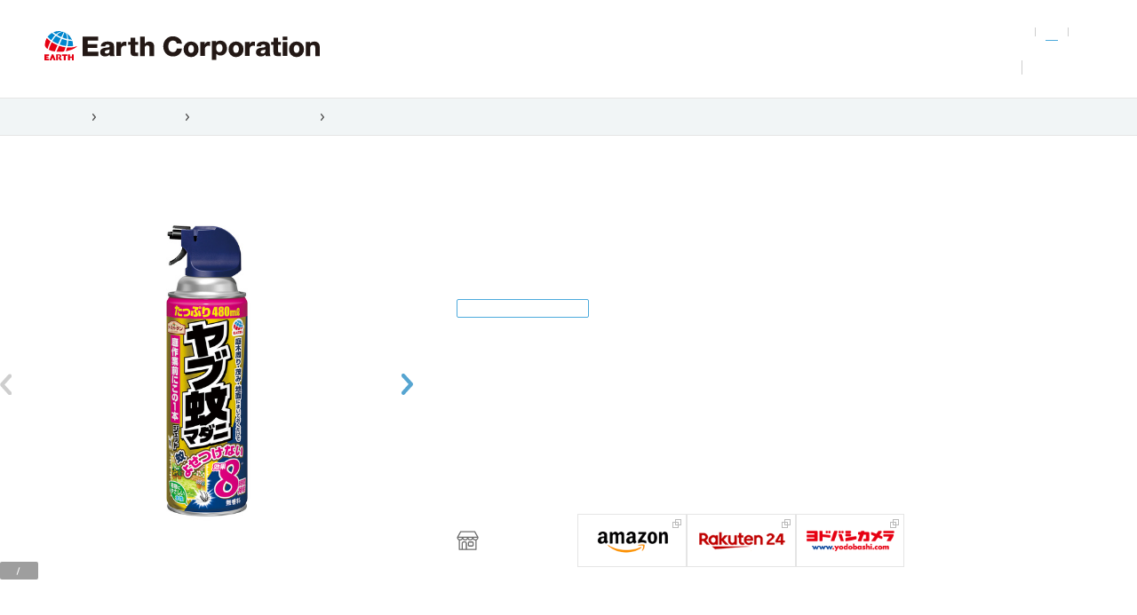

--- FILE ---
content_type: text/html; charset=UTF-8
request_url: https://www.earth.jp/products/earth-garden-yabukamadani-jet-480/index.html
body_size: 53768
content:
<!DOCTYPE html>
<html lang="ja">
	<head><link rel="alternate" hreflang="en" href="http://www.earth.jp/en/products/earth-garden-yabukamadani-jet-480/index.html"><link rel="alternate" hreflang="zh-Hans" href="http://www.earth.jp/zh-cn/products/earth-garden-yabukamadani-jet-480/index.html"><script src="//j.wovn.io/1" data-wovnio="key=3cP0Af&amp;backend=true&amp;currentLang=ja&amp;defaultLang=ja&amp;urlPattern=path&amp;langCodeAliases={&quot;zh-CHS&quot;:&quot;zh-cn&quot;}&amp;langParamName=wovn&amp;version=WOVN.php" async></script>
		<!-- Google Tag Manager -->
<script>(function(w,d,s,l,i){w[l]=w[l]||[];w[l].push({'gtm.start':
new Date().getTime(),event:'gtm.js'});var f=d.getElementsByTagName(s)[0],
j=d.createElement(s),dl=l!='dataLayer'?'&l='+l:'';j.async=true;j.src=
'https://www.googletagmanager.com/gtm.js?id='+i+dl;f.parentNode.insertBefore(j,f);
})(window,document,'script','dataLayer','GTM-5VD3NSH');</script>
<!-- End Google Tag Manager -->

		<!-- ヘッダエリア START -->
		<meta charset="utf-8">
<meta name="viewport" content="width=device-width, initial-scale=1">
<meta http-equiv="X-UA-Compatible" content="IE=edge">
<meta name="format-detection" content="telephone=no">
<meta property="og:site_name" content="アース製薬">
<title>アースガーデン ヤブ蚊マダニジェット 480ml | 園芸用品 | アース製薬 製品情報</title>
<meta name="keywords" content="アースガーデン ヤブ蚊マダニジェット 480ml,アース製薬,家庭用殺虫剤,虫よけ,入浴剤,オーラルケア,消臭剤,芳香剤,防虫剤,お掃除用品,衛生用品,園芸用品,農薬,肥料,用土,雑草対策,害虫対策,動物忌避">
<meta name="description" content="アース製薬のアースガーデン ヤブ蚊マダニジェット 480mlをご紹介します。約8時間ヤブ蚊をよせつけない空間をつくるスプレー。">
<meta name="copyright" content="Earth Corporation.">
<meta property="og:title" content="アースガーデン ヤブ蚊マダニジェット 480ml | 園芸用品 | アース製薬 製品情報">
<meta property="og:type" content="article">
<meta property="og:url" content="https://www.earth.jp/products/earth-garden-yabukamadani-jet-480/index.html">
<meta property="og:image" content="https://www.earth.jp/products/earth-garden-yabukamadani-jet-480/images/0043262T_4901080066411_00.jpg">
<meta property="og:description" content="アース製薬のアースガーデン ヤブ蚊マダニジェット 480mlをご紹介します。約8時間ヤブ蚊をよせつけない空間をつくるスプレー。">
<meta property="og:locale" content="ja_JP">


<!-- js -->

		<!-- ヘッダエリア END -->
		<link rel="stylesheet" type="text/css" href="https://fonts.googleapis.com/earlyaccess/notosansjapanese.css" />
		<link rel="stylesheet" type="text/css" href="/common/css/ress.css" />
		<link rel="stylesheet" type="text/css" href="/common/css/common.css" />
		<link rel="stylesheet" type="text/css" href="/common/css/colorbox.css" />
		<link rel="stylesheet" type="text/css" href="/common/css/easyselectbox.css" />
		<link rel="stylesheet" type="text/css" href="/common/css/slick.css" />
		<link rel="stylesheet" type="text/css" href="/common/css/parts.css" />
		<link rel="stylesheet" type="text/css" href="/common/css/contents.css" />

		<link rel="stylesheet" type="text/css" href="/common/css/splide.min.css" />
		<link rel="stylesheet" type="text/css" href="/common/css/swiper-bundle.min.css" />
		<link rel="stylesheet" type="text/css" href="/common/css/contents_extend.css" />
	</head>
	
	<body id="anc-top">
		<!-- Google Tag Manager (noscript) -->
<noscript><iframe src="https://www.googletagmanager.com/ns.html?id=GTM-5VD3NSH"
height="0" width="0" style="display:none;visibility:hidden"></iframe></noscript>
<!-- End Google Tag Manager (noscript) -->

		<!-- ※注意：facebookのアプリIDです-->
		<div id="fb-root"></div>
		<script>
			(function(d, s, id) {
			  var js, fjs = d.getElementsByTagName(s)[0];
			  if (d.getElementById(id)) return;
			  js = d.createElement(s);
			  js.id = id;
			  js.src = "//connect.facebook.net/ja_JP/sdk.js#xfbml=1&version=v2.9&appId=1894001474247295";
			  fjs.parentNode.insertBefore(js, fjs);
			}(document, 'script', 'facebook-jssdk'));
		</script>
		<!-- header-->
		<header class="common2-header">
	<div class="common2-header--overlay"></div>
	<div class="common2-header--outer">
		<div class="common2-header--inner">
			<h1 class="common2-header--logo">
				<a href="/index.html" class="common2-header--logo-link">
					<img src="/common/images/logo-header.svg" alt="アース製薬" class="common2-header--logo-img">
				</a>
			</h1>
			<nav class="common2-header--contents">
				<div class="common2-header--language">
					<ul class="common2-header--language-list wovn-languages">
						<li class="common2-header--language-item">
							<a href="#" class="common2-header--language-inner wovn-switch" data-value="ja">JP</a>
						</li>
						<li class="common2-header--language-item">
							<a href="#" class="common2-header--language-inner wovn-switch" data-value="en">EN</a>
						</li>
						<li class="common2-header--language-item">
							<a href="#" class="common2-header--language-inner wovn-switch" data-value="zh-CHS">CN</a>
						</li>
					</ul>
				</div>
				<div class="common2-header--gnav" data-gnav>
					<ul class="common2-header--gnav-list mf_finder_header">
						<li class="common2-header--gnav-item common2-header--gnav-item---special" data-gnav-item>
							<button type="button" class="common2-header--gnav-link" data-gnav-button><span class="common2-header--gnav-link-img"><img src="/common/images/ico-special.svg" alt="" class="common2-header--gnav-link-src common2-header--gnav-link-src---off"><img src="/common/images/ico-special-on.svg" alt="" class="common2-header--gnav-link-src common2-header--gnav-link-src---on"></span><span class="common2-header--gnav-link-txt">特集</span></button>
							<div class="common2-header--sub" data-gnav-sub>
								<div class="common2-header--sub-inner">
									<ul class="common2-header--sub-list">
										<li class="common2-header--sub-item">
											<a href="/campaign/index.html#campaign" class="common2-header--sub-inner" data-gnav-anchor>キャンペーン</a>
										</li>
										<li class="common2-header--sub-item">
											<a href="/campaign/index.html#special" class="common2-header--sub-inner" data-gnav-anchor>スペシャルコンテンツ</a>
										</li>
										<li class="common2-header--sub-item">
											<a href="/cm/index.html" class="common2-header--sub-inner">CMライブラリ</a>
										</li>
									</ul>
								</div>
							</div>
						</li>
						<li class="common2-header--gnav-item common2-header--gnav-item---search common2-header--gnav-item---sp" data-gnav-item>
							<button type="button" class="common2-header--gnav-link " data-gnav-button><span class="common2-header--gnav-link-img"><img src="/common/images/ico-search2.svg" alt="" class="common2-header--gnav-link-src common2-header--gnav-link-src---off"><img src="/common/images/ico-search2-on.svg" alt="" class="common2-header--gnav-link-src common2-header--gnav-link-src---on"></span><span class="common2-header--gnav-link-txt">検索</span></button>
							<div class="common2-header--sub common2-header--sub---search" data-gnav-sub>
								<div class="common2-header--sub-inner">
									<div class="common2-header--sub-search">

										<div class="geniee_search_box">
                                            <form method="get" action="/search/search.html" class="geniee_search_box_form">
                                                <div class="geniee_search_box_inner">
                                                    <input type="text" id="q3" name="q" autocomplete="off" title="search query" placeholder="製品名やキーワード等を入力" class="geniee_search_box_input">
                                                </div>
                                                <button type="submit" class="geniee_search_box_input_button"></button>
                                            </form>
                                        </div>

									</div>
								</div>
							</div>
						</li>
						<li class="common2-header--gnav-item common2-header--gnav-item---product" data-gnav-item>
							<a href="" class="common2-header--gnav-link" data-gnav-button><span class="common2-header--gnav-link-img"><img src="/common/images/ico-product.svg" alt="" class="common2-header--gnav-link-src common2-header--gnav-link-src---off"><img src="/common/images/ico-product-on.svg" alt="" class="common2-header--gnav-link-src common2-header--gnav-link-src---on"></span><span class="common2-header--gnav-link-txt">製品</span></a>
							<div class="common2-header--sub common2-header--sub---col2" data-gnav-sub>
								<div class="common2-header--sub-inner">
									<ul class="common2-header--sub-list">
										<li class="common2-header--sub-item">
											<a href="/pest-control/index.html" class="common2-header--sub-inner">虫ケア用品</a>
										</li>
										<li class="common2-header--sub-item">
											<a href="/bath/index.html" class="common2-header--sub-inner">入浴剤・ボディケア</a>
										</li>
										<li class="common2-header--sub-item">
											<a href="/oral-care/index.html" class="common2-header--sub-inner">オーラルケア</a>
										</li>
										<li class="common2-header--sub-item">
											<a href="/air-freshener/index.html" class="common2-header--sub-inner">消臭芳香剤</a>
										</li>
										<li class="common2-header--sub-item">
											<a href="/cleaning/index.html" class="common2-header--sub-inner">お掃除用品</a>
										</li>
										<li class="common2-header--sub-item">
											<a href="/personal-care/index.html" class="common2-header--sub-inner">衛生用品</a>
										</li>
										<li class="common2-header--sub-item">
											<a href="/gardening/index.html" class="common2-header--sub-inner">園芸用品</a>
										</li>
										<li class="common2-header--sub-item">
											<a href="/other/index.html" class="common2-header--sub-inner">美容・健康食品</a>
										</li>
										<li class="common2-header--sub-item">
											<a href="/hair-tonic/index.html" class="common2-header--sub-inner">育毛剤</a>
										</li>
									<!-- </ul>
									<ul class="common2-header--sub-list common2-header--sub-list---pc-border"> -->
										<li class="common2-header--sub-item">
											<a href="/brands/index.html" class="common2-header--sub-inner">ブランド一覧</a>
										</li>
										<li class="common2-header--sub-item">
											<a href="/new-products/index.html" class="common2-header--sub-inner">新製品</a>
										</li>
									</ul>
								</div>
							</div>
						</li>
						<li class="common2-header--gnav-item common2-header--gnav-item---support" data-gnav-item>
							<a href="/support/index.html" class="common2-header--gnav-link" data-gnav-button><span class="common2-header--gnav-link-img"><img src="/common/images/ico-support.svg" alt="" class="common2-header--gnav-link-src common2-header--gnav-link-src---off"><img src="/common/images/ico-support-on.svg" alt="" class="common2-header--gnav-link-src common2-header--gnav-link-src---on"></span><span class="common2-header--gnav-link-txt">お問い合わせ</span></a>
							<div class="common2-header--sub" data-gnav-sub>
								<div class="common2-header--sub-inner">
									<ul class="common2-header--sub-list">
										<li class="common2-header--sub-item">
											<a href="/support/index.html" class="common2-header--sub-inner">お問い合わせトップ</a>
										</li>
										<li class="common2-header--sub-item">
											<a href="https://www.earth.jp/support/faq/" class="common2-header--sub-inner" target="_blank">製品Ｑ＆Ａ</a>
										</li>
										<li class="common2-header--sub-item">
											<a href="/support/contact/index.html" class="common2-header--sub-inner">お問い合わせ先</a>
										</li>
										<li class="common2-header--sub-item">
											<a href="/support/accident/index.html" class="common2-header--sub-inner">誤飲・誤食された場合</a>
										</li>
										<li class="common2-header--sub-item">
											<a href="/support/product-list/index.html" class="common2-header--sub-inner">製品一覧表</a>
										</li>
										<li class="common2-header--sub-item">
											<a href="/support/discontinued/index.html" class="common2-header--sub-inner">製造終了した製品</a>
										</li>
									</ul>
								</div>
							</div>
						</li>
						<li class="common2-header--gnav-item common2-header--gnav-item---other" data-gnav-item>
							<a href="" class="common2-header--gnav-link" data-gnav-button><span class="common2-header--gnav-link-img"><img src="/common/images/ico-other.svg" alt="" class="common2-header--gnav-link-src common2-header--gnav-link-src---off"><img src="/common/images/ico-other-on.svg" alt="" class="common2-header--gnav-link-src common2-header--gnav-link-src---on"></span><span class="common2-header--gnav-link-txt">その他</span></a>
							<div class="common2-header--sub" data-gnav-sub>
								<div class="common2-header--sub-inner">
									<ul class="common2-header--sub-list">
										<li class="common2-header--sub-item other-navi-01">
											<a href="https://www.earth.jp/store/" class="common2-header--sub-inner" target="_blank">取扱店検索</a>
										</li>
										<li class="common2-header--sub-item other-navi-02">
											<a href="/online-store/index.html" class="common2-header--sub-inner">オンラインストア</a>
										</li>
										<li class="common2-header--sub-item other-navi-03">
											<a href="/info/index.html" class="common2-header--sub-inner">お知らせ</a>
										</li>
										<li class="common2-header--sub-item other-navi-04">
											<a href="/sitemap/index.html" class="common2-header--sub-inner">サイトマップ</a>
										</li>
										<li class="common2-header--sub-item other-navi-05">
											<a href="https://corp.earth.jp/jp/index.html" class="common2-header--sub-inner" target="_blank">企業情報</a>
										</li>
									</ul>
								</div>
							</div>
						</li>
						<li class="common2-header--gnav-item common2-header--gnav-item---search common2-header--gnav-item---pc" data-gnav-item>
							<button type="button" class="common2-header--gnav-link " data-gnav-button><span class="common2-header--gnav-link-img"><img src="/common/images/ico-search2-gray.svg" alt="" class="common2-header--gnav-link-src common2-header--gnav-link-src---off"><img src="/common/images/ico-search2-gray-on.svg" alt="" class="common2-header--gnav-link-src common2-header--gnav-link-src---on"></span><span class="common2-header--gnav-link-txt">検索</span></button>
							<div class="common2-header--sub common2-header--sub---search" data-gnav-sub>
								<div class="common2-header--sub-inner">
									<div class="common2-header--sub-search">

										<div class="geniee_search_box">
                                            <form method="get" action="/search/search.html" class="geniee_search_box_form">
                                                <div class="geniee_search_box_inner">
                                                    <input type="text" id="q2" name="q" autocomplete="off" title="search query" placeholder="製品名やキーワード等を入力" class="geniee_search_box_input">
													<input type="hidden" name="ssr" value="group-paths:seihin">
                                                </div>
                                                <button type="submit" class="geniee_search_box_input_button"></button>
                                            </form>
                                        </div>

									</div>
								</div>
							</div>
						</li>
					</ul>
					<div class="common2-header--gnav-spmenu" data-spmenu>
					</div>
					<div class="common2-header--gnav-close">
						<button type="button" class="common2-header--gnav-close-btn" data-gnav-close>
							<img src="/common/images/ico-cross2.svg" class="common2-header--gnav-close-img" alt="">
							<span class="common2-header--gnav-close-txt">閉じる</span>
						</button>
					</div>
				</div>
			</nav>
		</div>
	</div>
</header>
<!-- /header-->

		<!-- /header-->
		<!-- contntes-->
		<!-- 製品DB連携エリア START -->
		<!-- 製品DB連携エリア - パンくず START -->
<div class="bread">
<ul>
<li><a href="/index.html">ホーム</a></li>
<li><a href="/gardening/index.html">園芸用品</a></li>
<li><a href="/gardening/insect-repellent/index.html">虫よけ</a></li>
<li>アースガーデン ヤブ蚊マダニジェット 480ml</li>
</ul>
</div>

<!-- 製品DB連携エリア - パンくず END -->

		<article class="contents">
			<div class="product2-head">
				<div class="product2-head--inner">
					<div class="product2-head--slide">

<!-- 製品DB連携エリア - 製品画像情報 START -->
<div class="splide product2-head--splide" data-carousel="head">
<div class="splide__arrows" data-splide-head-arrows>
<button class="splide__arrow splide__arrow--prev"></button>
<button class="splide__arrow splide__arrow--next"></button>
</div>
<div class="splide__track">
<div class="splide__list">
<div class="splide__slide"><img src="/products/earth-garden-yabukamadani-jet-480/images/0043262T_4901080066411_00.jpg" alt="" class="splide--variation-img" /></div>
<div class="splide__slide"><img src="/products/earth-garden-yabukamadani-jet-480/images/0043683T_4901080066411_04.jpg" alt="" class="splide--variation-img" /></div>
<div class="splide__slide"><img src="/products/earth-garden-yabukamadani-jet-480/images/0043685T_4901080066411_05.jpg" alt="" class="splide--variation-img" /></div>
</div>
</div>
<p class="product2-head--num" data-splide-head-num><span class="product2-head--num-current" data-splide-head-current>1</span><span class="product2-head--num-total" data-splide-head-total></span></p>
</div>

<!-- 製品DB連携エリア - 製品画像情報 END -->

					</div>
					<div class="product2-head--main">

<!-- 製品DB連携エリア - 見出し START -->
<h1 class="product2-head--ttl">アースガーデン ヤブ蚊マダニジェット 480ml</h1>
<div class="product2-head--tag">
<ul class="product2-head--tag-list">
<li class="product2-head--tag-item">防除用医薬部外品</li>
</ul>
</div>

<!-- 製品DB連携エリア - 見出し END -->

<!-- 製品DB連携エリア - 本文＋オンラインストア START -->
<p class="product2-head--catch">約8時間ヤブ蚊をよせつけない空間をつくるスプレー。</p>
<p class="product2-head--desc">ジェット噴射で茂みの奥まで効きめが届き、ヤブ蚊や潜んでいるマダニを駆除します。</p>
<div class="product2-head--site">
<h2 class="product2-head--site-ttl">特設サイト</h2>
<ul class="product2-head--site-list">
<li class="product2-head--site-list-item"><a href="/earthgarden/" class="product2-btn">ブランドサイト</a></li>
</ul>
</div>
<div class="product2-head--shop">
<div class="product2-shop" data-shop>
<h2 class="product2-shop--ttl">取扱店情報</h2>
<div class="product2-shop--info">
<ul class="product2-shop--list " data-shop-list>
<li class="product2-shop--list-item product2-shop--list-item---large search-shop-btn01"><a href="/store/?products=%EF%BD%B4%EF%BE%94%EF%BE%8F%EF%BD%B4%EF%BD%B1S" class="product2-btn-search" target="_blank">お近くの取扱店舗を探す</a></li>
<li class="product2-shop--list-item" data-shop-item><a href="https://www.amazon.co.jp/dp/B0BQVPFBWM/" class="product2-banner" target="_blank"><img src="/common/images/bnr-ec01.png" alt="" class="product2-banner--img" /></a></li>
<li class="product2-shop--list-item" data-shop-item><a href="https://item.rakuten.co.jp/rakuten24/4901080066411/" class="product2-banner" target="_blank"><img src="/common/images/bnr-ec04.png" alt="" class="product2-banner--img" /></a></li>
<li class="product2-shop--list-item" data-shop-item><a href="https://www.yodobashi.com/product/100000001007548049/" class="product2-banner" target="_blank"><img src="/common/images/bnr-ec05.png" alt="" class="product2-banner--img" /></a></li>
</ul>
<p class="product2-shop--more" data-shop-more-wrap>
<button type="button" class="product2-shop--more-btn" data-shop-more>
<span class="product2-shop--more-btn-inner">
<span class="product2-shop--more-open" data-shop-more-open>他のストアを見る</span>
<span class="product2-shop--more-close" data-shop-more-close>閉じる</span>
</span>
</button>
</p>
<p class="product2-shop--attr">外部サイトへ移動します。価格やサービス内容等については、各サイトの記載内容をよくお読みになり、ご自身の責任でご利用ください。</p>
</div>
</div>
</div>

<!-- 製品DB連携エリア - 本文＋オンラインストア END -->

					</div>
				</div>
			</div>
			<!-- /.product2-head -->

<!-- 製品DB連携エリア - 製品バリエーション START -->
<div class="product2-variation">
<div class="product2-variation--inner">
<h2 class="product2-variation--ttl">製品バリエーション</h2>
<div class="product2-swiper-like" data-carousel="like">
<div class="swiper">
<div class="swiper-wrapper">
<div class="swiper-slide is-current">
<a href="/products/earth-garden-yabukamadani-jet-480/index.html" class="product2-swiper-like--btn">
<div class="product2-swiper-like--btn-img">
<img src="/products/earth-garden-yabukamadani-jet-480/images/0043262U_4901080066411_00.jpg" alt="" class="product2-swiper-like--btn-src" />
</div>
<p class="product2-swiper-like--btn-txt">480ml</p>
</a>
</div>
<div class="swiper-slide">
<a href="/products/earth-garden-yabukamadani-jet-480-2/index.html" class="product2-swiper-like--btn">
<div class="product2-swiper-like--btn-img">
<img src="/products/earth-garden-yabukamadani-jet-480-2/images/0043265U_4901080067418_00.jpg" alt="" class="product2-swiper-like--btn-src" />
</div>
<p class="product2-swiper-like--btn-txt">480ml 2本パック</p>
</a>
</div>
</div>
</div>
<div class="swiper-scrollbar"></div>
</div>
</div>
</div>

<!-- 製品DB連携エリア - 製品バリエーション END -->

			<div class="product2-info">
				<div class="product2-info--main">

<!-- 製品DB連携エリア - 特長 START -->
<div class="product2-accordion" data-accordion data-accordion-set="pc-default-open" id="anc-product-01">
<h2 class="product2-accordion--head-wrap">
<button class="product2-accordion--head" data-accordion-button>特長</button>
</h2>
<div class="product2-accordion--body" data-accordion-content>
<ul class="product2-list">
<li>
庭、畑、山作業前に作業スペース周りの地面茂みにスプレーするだけ。</li>
<br><li>
ヤブ蚊を駆除して8時間よせつけない ＋ マダニ駆除効果。<p class="product2-note">※天候、環境により異なります。</p>
</li>
<br><li>
植物にかかっても安心な無香料・水性タイプです。<p class="product2-note">※食用植物には使用しないでください。</p>
<p class="product2-note">※花弁にかからないように注意してください（変色）。</p>
</li>
</ul>

</div>
</div>
<!-- /#anc-product-01 -->

<!-- 製品DB連携エリア - 特長 END -->

<!-- 製品DB連携エリア - 対象害虫 START -->

<!-- 製品DB連携エリア - 対象害虫 END -->

<!-- 製品DB連携エリア - 適応害虫適用作物 START -->

<!-- 製品DB連携エリア - 適応害虫適用作物 END -->

<!-- 製品DB連携エリア - 使用方法 START -->
<div class="product2-accordion" data-accordion data-accordion-set="pc-default-open" id="anc-product-04">
<h2 class="product2-accordion--head-wrap">
<button class="product2-accordion--head" data-accordion-button>使用方法</button>
</h2>
<div class="product2-accordion--body" data-accordion-content>
<ul class="product2-list">
<li>
使用開始時に天面のストッパーを上に持ちあげ折りとる。</li>
</ul>
<p class="product2-txt"><strong class="product2-bold">【用法及び用量】</strong></p>
<ul class="product2-list">
<li>
本品は家庭用として使用すること。</li>
<li>
使用前に缶をよく振り、噴射する。</li>
</ul>
<p class="product2-txt"><strong class="product2-bold">※ 蚊の駆除に使用する場合</strong></p>
<ul class="product2-list">
<li>
蚊が潜んでいそうな場所（草むら、庭木周り、物陰、地面等）に1～2ｍの距離から約2秒ずつ噴射する。また、蚊に対して約2秒直接噴射する。</li>
</ul>
<p class="product2-txt"><strong class="product2-bold">※ マダニの駆除に使用する場合</strong></p>
<ul class="product2-list">
<li>
マダニが潜んでいそうな場所（草むら、庭木周り、地面等）に約1mの距離から1㎡あたり約1秒噴射する。また、マダニに対して約1秒直接噴射する。</li>
</ul>
<p class="product2-txt"><strong class="product2-bold">注意－人体に使用しないこと</strong></p>

</div>
</div>
<!-- /#anc-product-04 -->

<!-- 製品DB連携エリア - 使用方法 END -->

<!-- 製品DB連携エリア - 使用上の注意 START -->
<div class="product2-accordion" data-accordion data-accordion-set="pc-default-open" id="anc-product-05">
<h2 class="product2-accordion--head-wrap">
<button class="product2-accordion--head" data-accordion-button>使用上の注意</button>
</h2>
<div class="product2-accordion--body" data-accordion-content>
<p class="product2-txt"><strong class="product2-bold">【してはいけないこと】</strong></p>
<ul class="product2-list">
<li>
人体に向かって噴射しない。また、噴射気体を吸入しない。</li>
</ul>
<p class="product2-txt"><strong class="product2-bold">【相談すること】</strong></p>
<ul class="product2-list">
<li>
万一身体に異常が起きた場合は、直ちに本品がピレスロイド系の殺虫剤であることを医師に告げて、診療を受ける。</li>
</ul>
<p class="product2-txt"><strong class="product2-bold">【その他の注意】</strong></p>
<ul class="product2-list">
<li>
公共の場では使用せず、家庭のみの使用に限る。</li>
<li>
皮膚、飲食物、食器、子供のおもちゃ、観賞魚・小鳥などのペット類、飼料、観賞植物、農作物にかからないようにする。</li>
<li>
本品はふすま、カーテン、家具、自動車などに噴射液がかかると、シミ等を残すおそれがあるので、そのような場所では使用しない。万一かかった場合は、直ちにふき取るか洗う。</li>
<li>
薬剤が皮膚についたときは、石けんを用いてよく洗う。</li>
<li>
目に入らないように注意し、入った場合には直ちに水でよく洗う。</li>
<li>
アレルギー症状やかぶれを起こしやすい体質の人は、薬剤に触れたり、吸い込んだりしないようにする。</li>
<li>
噴射場所の周り、特に風下に人がいないことを確認し、風上から噴射する。</li>
<li>
噴霧が風の影響を受けるときは、使用を避けること。</li>
<li>
噴霧が草木に多量にかかると冷害や薬害を生ずるおそれがあるので、用法及び用量を守り、注意して使用すること。</li>
<li>
火炎に向かって使用しない。</li>
<li>
薬剤がかかった草木、壁などには触れない。</li>
<li>
魚毒性があるので、水槽や池などに噴射液が入らないように注意する。</li>
</ul>
<p class="product2-txt"><strong class="product2-bold">【保管及び取扱上の注意】</strong></p>
<ul class="product2-list">
<li>
直射日光や火気を避け、凍結のおそれのない温度の低い所に保管する。</li>
<li>
子供の手の届かない所に保管する。</li>
<li>
缶のさびを防ぐため、水回りや湿気の多い場所に置かない。</li>
</ul>
<p class="product2-txt"><strong class="product2-bold">【廃棄上の方法】</strong></p>
<ul class="product2-list">
<li>
本品は使い切ってから捨てること。</li>
<li>
捨てるときは、風通しが良く火気のない屋外で風下に向かって人にかからないように噴射レバーを引き、噴射音が消えるまでガスを抜いて、自治体の定める方法に従って廃棄する。その際、噴射レバーを引いたまま、青色のスプレーキャップ側面の孔につまようじ等を差込むと、噴射レバーがロックされ最後までガスを抜くことができます。噴射が不十分な場合は、つまようじ等を押し下げると最後まで噴射できます。</li>
</ul>
<p class="product2-txt"><strong class="product2-bold">※ ガスの抜き方</strong></p>
<ul class="product2-list">
<li>
噴射レバーを引いたまま側面の孔につまようじ等を差込み、噴射レバーをロックしてガスを抜く。その際、顔にかからないように注意すること。</li>
<li>
大量に使い残した缶の廃棄方法はお手数ですがアース製薬お客様からお気づきを頂く窓口にお問い合わせください。</li>
</ul>
<p class="product2-txt"><strong class="product2-bold">【火気と高温に注意】</strong></p>
<p class="product2-txt">高圧ガスを使用した可燃性の製品であり、危険なため、下記の注意を守ること。</p>
<ul class="product2-list-num">
<li>
炎や火気の近くで使用しないこと。</li>
<li>
火気を使用している室内で大量に使用しないこと。</li>
<li>
高温にすると破裂の危険があるため、直射日光の当たる所やストーブ、ファンヒーターの近くなど温度が40度以上となる所に置かないこと。</li>
<li>
火の中に入れないこと。</li>
<li>
使い切って捨てること。</li>
</ul>
<p class="product2-txt">高圧ガス：LPガス</p>

</div>
</div>
<!-- /#anc-product-05 -->

<!-- 製品DB連携エリア - 使用上の注意 END -->

<!-- 製品DB連携エリア - 航空便 START -->
<div class="product2-accordion" data-accordion data-accordion-set="pc-default-open" id="anc-product-06">
<h2 class="product2-accordion--head-wrap">
<button class="product2-accordion--head" data-accordion-button>航空便で送る際のご注意</button>
</h2>
<div class="product2-accordion--body" data-accordion-content><p class="product2-txt"><strong class="product2-bold"> 本品は、航空法で定める航空危険物に該当します。</strong></p>
<p class="product2-txt">輸送業者（郵便局など）に発送を依頼する場合は、この製品が「航空危険物に該当する」ことを事前にお伝えいただき、発送できるかご確認ください。</p></div>
</div>
<!-- /#anc-product-06 -->

<!-- 製品DB連携エリア - 航空便 END -->

<!-- 製品DB連携エリア - 製品Ｑ＆Ａ START -->
<div class="product2-accordion" data-accordion data-accordion-set="pc-default-open" id="anc-product-07">
<h2 class="product2-accordion--head-wrap">
<button class="product2-accordion--head" data-accordion-button>製品Ｑ＆Ａ</button>
</h2>
<div class="product2-accordion--body" data-accordion-content>
<ul class="product2-faq" id="nomat" data-faq-category="306">
<li>
<span class="box">
<strong class="title"></strong>
<span class="text"></span>
</span>
</li>
</ul>
<p class="product2-more"><a href="https://www.earth.jp/support/faq/Search.aspx?category=306" target="_blank">一覧を見る</a></p>
</div>
</div>
<!-- /#anc-product-07 -->

<!-- 製品DB連携エリア - 製品Ｑ＆Ａ END -->

<!-- 製品DB連携エリア - 製品詳細 START -->
<div class="product2-accordion" data-accordion data-accordion-set="pc-default-open" id="anc-product-08">
<h2 class="product2-accordion--head-wrap">
<button class="product2-accordion--head" data-accordion-button>製品詳細</button>
</h2>
<div class="product2-accordion--body" data-accordion-content>
<table class="product2-table product2-table---spbreak noScroll">
<colgroup><col style="width:30%;" /><col style="width:70%;" /></colgroup>
<tr>
<th>製品名</th>
<td>アースガーデン ヤブ蚊マダニジェット 480ml</td>
</tr>
<tr>
<th>販売名</th>
<td>アースジェットYjb‐2a</td>
</tr>
<tr>
<th>内容量</th>
<td>480ml</td>
</tr>
<tr>
<th>生産国・生産地域</th>
<td>日本</td>
</tr>
<tr>
<th>有効成分</th>
<td>トランスフルトリン320mg</td>
</tr>
<tr>
<th>成分</th>
<td>精製水、1号灯油、LPG、他1成分</td>
</tr>
<tr>
<th>効果・効能</th>
<td>蚊成虫の駆除、屋外における蚊成虫の忌避、マダニの駆除</td>
</tr>
<tr>
<th>効果持続期間</th>
<td>8時間（天候、環境により異なります。）</td>
</tr>
<tr>
<th>その他</th>
<td>
屋外専用
</td>
</tr>
</table>
</div>
</div>

<!-- 製品DB連携エリア - 製品詳細 END -->

<!-- 製品DB連携エリア - SNS・印刷 START -->
<div class="product2-action">
<div class="product2-action--share">
<h2 class="product2-action--share-ttl">このページをシェアする</h2>
<ul class="product2-action--share-list">
<li class="product2-action--share-item">
<a href="https://www.facebook.com/share.php?u=__URL__" onclick="window.open(encodeURI(decodeURI(this.href.replace('__URL__', window.location))), 'FBwindow', 'width=554, height=470, menubar=no, toolbar=no, scrollbars=yes'); return false;" rel="nofollow" class="product2-action--share-item-inner">
<img src="/common/images/ico-fb2.svg" alt="" class="product2-action--share-item-img" />
<span class="product2-action--share-item-txt">Facebook</span>
</a>
</li>
<li class="product2-action--share-item">
<a href="https://line.me/R/msg/text/%E3%82%A2%E3%83%BC%E3%82%B9%E3%82%AC%E3%83%BC%E3%83%87%E3%83%B3%20%E3%83%A4%E3%83%96%E8%9A%8A%E3%83%9E%E3%83%80%E3%83%8B%E3%82%B8%E3%82%A7%E3%83%83%E3%83%88%20480ml&nbsp;__URL__" onclick="window.open(encodeURI(decodeURI(this.href.replace('__URL__', window.location))), 'linewindow', 'width=650, height=470, personalbar=0, toolbar=0, scrollbars=1, sizable=1'); return false;" rel="nofollow" class="product2-action--share-item-inner">
<img src="/common/images/ico-line.svg" alt="" class="product2-action--share-item-img" />
<span class="product2-action--share-item-txt">LINE</span>
</a>
</li>
<li class="product2-action--share-item">
<a href="https://x.com/share?text=%E3%82%A2%E3%83%BC%E3%82%B9%E3%82%AC%E3%83%BC%E3%83%87%E3%83%B3%20%E3%83%A4%E3%83%96%E8%9A%8A%E3%83%9E%E3%83%80%E3%83%8B%E3%82%B8%E3%82%A7%E3%83%83%E3%83%88%20480ml&amp;url=__URL__" onclick="window.open(encodeURI(decodeURI(this.href.replace('__URL__', window.location))), 'tweetwindow', 'width=650, height=470, personalbar=0, toolbar=0, scrollbars=1, sizable=1'); return false;" rel="nofollow" class="product2-action--share-item-inner">
<img src="/common/images/ico-x.svg" alt="" class="product2-action--share-item-img" />
<span class="product2-action--share-item-txt">X</span>
</a>
</li>
<li class="product2-action--share-item">
<button type="button" class="product2-action--share-item-inner" data-copy="アースガーデン ヤブ蚊マダニジェット 480ml&#10;https://www.earth.jp/products/earth-garden-yabukamadani-jet-480/index.html">
<img src="/common/images/ico-copy.svg" alt="" class="product2-action--share-item-img" />
<span class="product2-action--share-item-txt">コピー</span>
<span class="product2-action--share-balloon" data-copy-balloon>
<span class="product2-action--share-balloon-inner">コピーしました</span>
</span>
</button>
</li>
</ul>
</div>
<div class="product2-action--print">
<button type="button" class="product2-action--print-btn" data-print>印刷する</button>
</div>
</div>

<!-- 製品DB連携エリア - SNS・印刷 END -->

<!-- 製品DB連携エリア - オンラインストア START -->
<div class="product2-info--main-shop">
<div class="product2-shop" data-shop>
<h2 class="product2-shop--ttl">取扱店情報</h2>
<div class="product2-shop--info">
<ul class="product2-shop--list " data-shop-list>
<li class="product2-shop--list-item product2-shop--list-item---large search-shop-btn01"><a href="/store/?products=%EF%BD%B4%EF%BE%94%EF%BE%8F%EF%BD%B4%EF%BD%B1S" class="product2-btn-search" target="_blank">お近くの取扱店舗を探す</a></li>
<li class="product2-shop--list-item" data-shop-item><a href="https://www.amazon.co.jp/dp/B0BQVPFBWM/" class="product2-banner" target="_blank"><img src="/common/images/bnr-ec01.png" alt="" class="product2-banner--img" /></a></li>
<li class="product2-shop--list-item" data-shop-item><a href="https://item.rakuten.co.jp/rakuten24/4901080066411/" class="product2-banner" target="_blank"><img src="/common/images/bnr-ec04.png" alt="" class="product2-banner--img" /></a></li>
<li class="product2-shop--list-item" data-shop-item><a href="https://www.yodobashi.com/product/100000001007548049/" class="product2-banner" target="_blank"><img src="/common/images/bnr-ec05.png" alt="" class="product2-banner--img" /></a></li>
</ul>
<p class="product2-shop--more" data-shop-more-wrap>
<button type="button" class="product2-shop--more-btn" data-shop-more>
<span class="product2-shop--more-btn-inner">
<span class="product2-shop--more-open" data-shop-more-open>他のストアを見る</span>
<span class="product2-shop--more-close" data-shop-more-close>閉じる</span>
</span>
</button>
</p>
<p class="product2-shop--attr">外部サイトへ移動します。価格やサービス内容等については、各サイトの記載内容をよくお読みになり、ご自身の責任でご利用ください。</p>
</div>
</div>
</div>

<!-- 製品DB連携エリア - オンラインストア END -->

<!-- フリーエリア START -->

<!-- ボディエリア END -->

<!-- ボディエリア START -->

<!-- ボディエリア END -->

				</div>
				<!-- /.product2-info--main -->
				
<!-- 製品DB連携エリア - 右側追随エリア START -->
<div class="product2-info--sub">
<div class="product2-info--sub-img">
<img src="/products/earth-garden-yabukamadani-jet-480/images/0043262T_4901080066411_00.jpg" alt="" class="product2-info--sub-src" />
</div>
<p class="product2-info--sub-ttl">アースガーデン ヤブ蚊マダニジェット 480ml</p>
<ul class="product2-info--shop-list">
<li class="product2-info--shop-list-item product2-info--shop-list-item--large search-shop-btn02">
<a href="https://www.earth.jp/store/?products=%EF%BD%B4%EF%BE%94%EF%BE%8F%EF%BD%B4%EF%BD%B1S" class="product2-side-btn-search" target="_blank">お近くの取扱店舗を探す</a>
</li>
<li class="product2-info--shop-list-item">
<a href="https://www.amazon.co.jp/dp/B0BQVPFBWM/" class="product2-side-banner" target="_blank"><img src="/common/images/bnr-ec01.png" alt="" class="product2-side-banner--img product2-side-banner--img---earth" /></a>
</li>
<li class="product2-info--shop-list-item">
<a href="https://item.rakuten.co.jp/rakuten24/4901080066411/" class="product2-side-banner" target="_blank"><img src="/common/images/bnr-ec04.png" alt="" class="product2-side-banner--img product2-side-banner--img---earth" /></a>
</li>
<li class="product2-info--shop-list-item">
<a href="https://www.yodobashi.com/product/100000001007548049/" class="product2-side-banner" target="_blank"><img src="/common/images/bnr-ec05.png" alt="" class="product2-side-banner--img product2-side-banner--img---earth" /></a>
</li>
</ul>
<p class="product2-info--attr">外部サイトへ移動します。価格やサービス内容等については、各サイトの記載内容をよくお読みになり、ご自身の責任でご利用ください。</p>
</div>
<!-- /.product2-info--sub -->

<!-- 製品DB連携エリア - 右側追随エリア END -->

			</div>
			<!-- /.product2-info -->

<!-- 製品DB連携エリア - 関連製品 START -->
<div class="product2-related">
<div class="product2-related--inner">
<h2 class="product2-related--ttl">関連製品</h2>
<div class="product2-swiper-like" data-carousel="like">
<div class="swiper">
<div class="swiper-wrapper">
<div class="swiper-slide">
<a href="/products/earth-garden-yabuka-boufura-jet-450/index.html" class="product2-swiper-like--btn">
<div class="product2-swiper-like--btn-img">
<img src="/products/earth-garden-yabuka-boufura-jet-450/images/0042916U_4901080064011_00.jpg" alt="" class="product2-swiper-like--btn-src" />
</div>
<p class="product2-swiper-like--btn-txt">アースガーデン ヤブ蚊ボウフラジェット</p>
</a>
</div>
<div class="swiper-slide">
<a href="/products/earth-garden-yabuka-push-120/index.html" class="product2-swiper-like--btn">
<div class="product2-swiper-like--btn-img">
<img src="/products/earth-garden-yabuka-push-120/images/0049911U_0049911A_4901080221117_03.jpg" alt="" class="product2-swiper-like--btn-src" />
</div>
<p class="product2-swiper-like--btn-txt">アースガーデン ヤブ蚊プッシュ</p>
</a>
</div>
</div>
</div>
<div class="swiper-scrollbar"></div>
</div>
</div>
</div>
<!-- /.product2-related -->

<!-- 製品DB連携エリア - 関連製品 END -->

			<div class="product2-campaign">
				<div class="product2-campaign--inner">
<!-- 製品DB連携エリア - 親ページに戻る START -->
<div class="product2-campaign--back">
<p class="product2-back">
<a href="/gardening/insect-repellent/index.html" class="product2-back--btn">虫よけ一覧を見る</a>
</p>
</div>

<!-- 製品DB連携エリア - 親ページに戻る END -->
					      <h2 class="contents-ttl">キャンペーン・<br class="element-sp">スペシャルコンテンツ</h2>
      <ul class="contents-clm clm3 contents-slider">
		<li class="contents-clm-box"><a class="contents-blank" href="/offrom/index.html"><img src="/common/images/bn-047.jpg" alt="ゆっくりとろける重炭酸入浴剤「OFFROM スローリータブレット」"></a></li> 
		<li class="contents-clm-box"><a class="contents-blank" href="/okuchi-lab/check/"><img src="/common/images/bn-cp-012.jpg" alt="お口年齢をケアする「モンダミン」"></a></li>
                <li class="contents-clm-box"><a class="contents-blank" href="/onpo/index.html"><img src="/common/images/bn-018.jpg" alt="疲労、肩こり、冷え症に 香り弾ける炭酸入浴剤 温泡"></a></li> 
        <li class="contents-clm-box"><a class="contents-blank" href="/dani-hoihoi/index.html"><img src="/common/images/bn-012.jpg" alt="置くだけ簡単、1箱で132万匹(※)捕獲！ ダニがホイホイ ダニ捕りシート"></a></li>
        <li class="contents-clm-box"><a class="contents-blank" href="/damon/"><img src="/common/images/bn-040.jpg" alt="よごれが見える口臭ケア ダモン"></a></li> 
		<li class="contents-clm-box"><a class="contents-blank" href="/zero-no-knight/"><img src="/common/images/bn-039.jpg" alt="1年に1度は徹底ケア ゼロノナイト"></a></li> 
      </ul>
      <p class="contents-more"><a href="/campaign/index.html">一覧を見る</a></p>
				</div>
			</div>
			<!-- /.product2-campaign -->

		<!-- 製品DB連携エリア END -->

		<section class="index-footer">
    <div class="inner">
        <ul class="contents-clm clm3 clm1-sp">
            <li class="contents-clm-box index-footer-box">
                <a href="/support/index.html">
                    <p><strong>お問い合わせ</strong></p>
                    <p>製品や害虫駆除に関する<br class="element-pc element-sp">お問い合わせはこちら</p>
                </a>
            </li>
            <li class="contents-clm-box index-footer-box">
                <a href="https://www.earth.jp/support/faq/" target="_blank">
                    <p><strong>製品Ｑ＆Ａ</strong></p>
                    <p>製品に関するよくある<br class="element-pc element-sp">ご質問はこちら</p>
                </a>
            </li>
            <li class="contents-clm-box index-footer-box">
                <a href="/support/accident/index.html">
                    <p><strong>誤飲・誤食された場合</strong></p>
                    <p>誤飲や誤食など緊急時の<br class="element-pc element-sp">お問い合わせはこちら</p>
                </a>
            </li>
        </ul>
    </div>
</section>
		</article>

		<!-- footer-->
		
  <p class="common2-pagetop"><a href="#anc-top" data-pagetop>ページトップへ</a></p>
  <footer class="common-footer">
    <nav class="common-footer-menu">
      <div class="inner">
        <ul class="common-footer-menu-box footer-menu-cat">
          <li class="common-footer-menu-list"><a href="/pest-control/index.html">虫ケア用品</a>
            <ul class="common-footer-menu-underlayer">
              <li class="common-footer-menu-underlayer-list"><a href="/pest-control/fly-mosquito/index.html">ハエ・蚊</a></li>
              <li class="common-footer-menu-underlayer-list"><a href="/pest-control/fruit-fly/index.html">コバエ</a></li>
              <li class="common-footer-menu-underlayer-list"><a href="/pest-control/insect-repellent/index.html">虫よけ</a></li>
              <li class="common-footer-menu-underlayer-list"><a href="/pest-control/cockroach/index.html">ゴキブリ</a></li>
              <li class="common-footer-menu-underlayer-list"><a href="/pest-control/mite/index.html">ダニ</a></li>
              <li class="common-footer-menu-underlayer-list"><a href="/pest-control/ant/index.html">アリ</a></li>
              <li class="common-footer-menu-underlayer-list"><a href="/pest-control/bee/index.html">ハチ</a></li>
              <li class="common-footer-menu-underlayer-list"><a href="/pest-control/spider/index.html">クモ</a></li>
              <li class="common-footer-menu-underlayer-list"><a href="/pest-control/centipede/index.html">ムカデ</a></li>
              <li class="common-footer-menu-underlayer-list"><a href="/pest-control/lice/index.html">シラミ</a></li>
              <li class="common-footer-menu-underlayer-list"><a href="/pest-control/bedbugs/index.html">トコジラミ</a></li>
              <li class="common-footer-menu-underlayer-list"><a href="/pest-control/various-bugs/index.html">その他害虫</a></li>
              <li class="common-footer-menu-underlayer-list"><a href="/pest-control/mouse/index.html">ネズミ</a></li>
              <li class="common-footer-menu-underlayer-list"><a href="/pest-control/mothball/index.html">防虫剤</a></li>
            </ul>
          </li>
        </ul>
        <ul class="common-footer-menu-box footer-menu-cat">
          <li class="common-footer-menu-list"><a href="/bath/index.html">入浴剤・ボディケア</a>
            <ul class="common-footer-menu-underlayer">
              <li class="common-footer-menu-underlayer-list"><a href="/bath/bath-agent/index.html">入浴剤</a></li>
              <li class="common-footer-menu-underlayer-list"><a href="/bath/body-care/index.html">ボディケア</a></li>
            </ul>
          </li>
          <li class="common-footer-menu-list"><a href="/oral-care/index.html">オーラルケア</a></li>
          <li class="common-footer-menu-list"><a href="/air-freshener/index.html">消臭芳香剤</a></li>
          <li class="common-footer-menu-list"><a href="/cleaning/index.html">お掃除用品</a></li>
          <li class="common-footer-menu-list"><a href="/personal-care/index.html">衛生用品</a></li>
        </ul>
        <ul class="common-footer-menu-box footer-menu-cat">
          <li class="common-footer-menu-list"><a href="/gardening/index.html">園芸用品</a>
            <ul class="common-footer-menu-underlayer">
              <li class="common-footer-menu-underlayer-list"><a href="/gardening/plant-protective/index.html">農薬</a></li>
              <li class="common-footer-menu-underlayer-list"><a href="/gardening/weeds/index.html">雑草対策</a></li>
              <li class="common-footer-menu-underlayer-list"><a href="/gardening/pest-control/index.html">害虫対策</a></li>
              <li class="common-footer-menu-underlayer-list"><a href="/gardening/insect-repellent/index.html">虫よけ</a></li>
              <li class="common-footer-menu-underlayer-list"><a href="/gardening/vermin/index.html">動物忌避</a></li>
              <li class="common-footer-menu-underlayer-list"><a href="/gardening/other/index.html">その他</a></li>
            </ul>
          </li>
          <li class="common-footer-menu-list"><a href="/other/index.html">美容・健康食品</a></li>
          <li class="common-footer-menu-list"><a href="/hair-tonic/index.html">育毛剤</a></li>
        </ul>
        <ul class="common-footer-menu-box">
          <li class="common-footer-menu-list"><a href="/brands/index.html">ブランド一覧</a></li>
          <li class="common-footer-menu-list"><a href="/new-products/index.html">新製品</a></li>
          <li class="common-footer-menu-list"><a href="/campaign/index.html">キャンペーン・<br>スペシャルコンテンツ</a></li>
          <li class="common-footer-menu-list"><a href="/cm/index.html">CMライブラリ</a></li>
        </ul>
        <ul class="common-footer-menu-box">
          <li class="common-footer-menu-list"><a href="/store/" target="_blank">取扱店検索</a></li>
          <li class="common-footer-menu-list"><a href="/online-store/index.html">オンラインストア</a></li>
          <li class="common-footer-menu-list"><a href="/info/index.html">お知らせ</a></li>
          <li class="common-footer-menu-list"><a href="/support/index.html">お問い合わせ</a></li>
          <li class="common-footer-menu-list"><a href="/sitemap/index.html">サイトマップ</a></li>
          <li class="common-footer-menu-list"><a href="https://www.youtube.com/user/EarthChemical" target="_blank">アースチャンネル</a></li>
        </ul>          
      </div>
    </nav>
<div class="footer_sns_area">
    <p class="footer_sns_title">アース製薬公式SNS</p>
    <p class="footer_sns_text">おもしろくて役立つ情報を各種SNSでお届け！</p>
    <ul class="footer_sns_list">
        <li class="footer_sns_item"> <a href="https://x.com/EarthOfficialJP" target="_blank"><img src="/common/images/x_icon.png" alt="x"></a></li>
        <li class="footer_sns_item"> <a href="https://lin.ee/P2XpcQ4" target="_blank"><img src="/common/images/line_icon.png" alt="x"></a></li>
        <li class="footer_sns_item"> <a href="https://www.youtube.com/user/EarthChemical" target="_blank"><img src="/common/images/youtube_icon.png" alt="x"></a></li>
        <li class="footer_sns_item"> <a href="https://www.instagram.com/earthofficialjp/" target="_blank"><img src="/common/images/instagram_icon.png" alt="x"></a></li>
        <li class="footer_sns_item"> <a href="https://www.tiktok.com/@earthofficialjp" target="_blank"><img src="/common/images/tiktok_icon.png" alt="x"></a></li>
    </ul>
</div>
    <div class="inner">
      <nav>
        <ul class="common-footer-nav">
          <li class="common-footer-nav-list"><a href="https://corp.earth.jp/jp/privacy/index.html" target="_blank">プライバシーポリシー</a></li>
          <li class="common-footer-nav-list"><a href="https://corp.earth.jp/jp/security/index.html" target="_blank">セキュリティポリシー</a></li>
          <li class="common-footer-nav-list"><a href="https://corp.earth.jp/jp/social-media/index.html" target="_blank">ソーシャルメディアポリシー</a></li>
          <li class="common-footer-nav-list"><a href="https://corp.earth.jp/jp/terms/index.html" target="_blank">サイトのご利用にあたって</a></li>
          <li class="common-footer-nav-list"><a href="https://corp.earth.jp/jp/web-accessibility/index.html" target="_blank">ウェブアクセシビリティ方針</a></li>
          <li class="common-footer-nav-list"><a href="https://corp.earth.jp/jp/index.html" target="_blank">企業情報サイト</a></li>
        </ul>
      </nav>
      <p class="common-footer-copyright"><small>&copy; Earth Corporation.</small></p>
    </div>
  </footer>

		<!-- /footer-->

		<!-- js-->
		<script src="/common/js/jquery.min.js"></script>
		<script src="/common/js/jquery.matchHeight.js"></script>
		<script src="/common/js/slick.min.js"></script>
		<script src="/common/js/jquery.colorbox-min.js"></script>
		<script src="/common/js/functions.js"></script>

		<script src="/common/js/splide.min.js"></script>
		<script src="/common/js/swiper-bundle.min.js"></script>
		<script src="/common/js/functions_extend.js"></script>
		<script>
			var decode_spchar = function(text) {
				if (typeof text !== 'string') return text;
				var spchars = {
					'&lt;'   : '<',
					'&gt;'   : '>',
					'&amp;'  : '&',
					'&quot;' : '"',
				};
				return text.replace(/&(lt|gt|amp|quot);/g, function(m) {
					return spchars[m];
				});
			};
			var $list = $(".product2-faq");
			var $list_item_org = $list.find('li').clone();
			$list.empty();
			var faq_category = $list.data('faq-category');
			var url = '/products/json/' + faq_category + '.json';
			$.getJSON(url, function (data) {
				if('contents' in data){
					$(data.contents).each(function () {
						var $new_list_item = $list_item_org.clone();
						$new_list_item.find('.title').text(decode_spchar(this.title));
						$new_list_item.find('.text').text(decode_spchar(this.detail));
						// $new_list_item.find('a').attr('href',this.url);
						$list.append($new_list_item);
					});
				}
			});
		</script>
		
		<!-- フッタエリア START -->
		
		<!-- フッタエリア END -->
	</body>
</html>

--- FILE ---
content_type: text/html; charset=UTF-8
request_url: https://www.earth.jp/en/products/earth-garden-yabukamadani-jet-480/index.html
body_size: 83384
content:
<!DOCTYPE html><html lang="en" wovn-isLoading=""><head><meta http-equiv="Content-Type" content="text/html; charset=UTF-8"><script src="https://j.wovn.io/1" async="true" data-wovnio='key=3cP0Af&amp;backend=true&amp;currentLang=en&amp;defaultLang=ja&amp;urlPattern=path&amp;langCodeAliases={"zh-CHS":"zh-cn"}&amp;version=1.24.1&amp;backendVersion=WOVN.php_0.1.17&amp;langParamName=wovn' data-wovnio-cache-time="202601200850+0000"> </script>
		<!-- Google Tag Manager -->
<script>(function(w,d,s,l,i){w[l]=w[l]||[];w[l].push({'gtm.start':
new Date().getTime(),event:'gtm.js'});var f=d.getElementsByTagName(s)[0],
j=d.createElement(s),dl=l!='dataLayer'?'&l='+l:'';j.async=true;j.src=
'https://www.googletagmanager.com/gtm.js?id='+i+dl;f.parentNode.insertBefore(j,f);
})(window,document,'script','dataLayer','GTM-5VD3NSH');</script>
<!-- End Google Tag Manager -->

		<!-- ヘッダエリア START -->
		<meta charset="utf-8">
<meta name="viewport" content="width=device-width, initial-scale=1">
<meta http-equiv="X-UA-Compatible" content="IE=edge">
<meta name="format-detection" content="telephone=no">
<meta property="og:site_name" content="Earth Corporation" data-wovn-src:-original-content="アース製薬">
<!--wovn-src:アースガーデン ヤブ蚊マダニジェット 480ml | 園芸用品 | アース製薬 製品情報--><title>Earth Garden Aedes Mosquito and Tick Repellent Jet 480ml | Gardening Supplies | Earth Corporation</title>
<meta name="keywords" content="アースガーデン ヤブ蚊マダニジェット 480ml,アース製薬,家庭用殺虫剤,虫よけ,入浴剤,オーラルケア,消臭剤,芳香剤,防虫剤,お掃除用品,衛生用品,園芸用品,農薬,肥料,用土,雑草対策,害虫対策,動物忌避">
<meta name="description" content="Introducing Earth Corporation 's Earth Garden Aedes Mosquito and Tick Jet, 480ml. This spray keeps mosquitoes away for approximately 8 hours." data-wovn-src:-original-content="アース製薬のアースガーデン ヤブ蚊マダニジェット 480mlをご紹介します。約8時間ヤブ蚊をよせつけない空間をつくるスプレー。">
<meta name="copyright" content="Earth Corporation.">
<meta property="og:title" content="Earth Garden Aedes Mosquito and Tick Repellent Jet 480ml | Gardening Supplies | Earth Corporation" data-wovn-src:-original-content="アースガーデン ヤブ蚊マダニジェット 480ml | 園芸用品 | アース製薬 製品情報">
<meta property="og:type" content="article">
<meta property="og:url" content="https://www.earth.jp/en/products/earth-garden-yabukamadani-jet-480/index.html" data-wovn-src:-original-content="https://www.earth.jp/products/earth-garden-yabukamadani-jet-480/index.html">
<meta property="og:image" content="https://www.earth.jp/products/earth-garden-yabukamadani-jet-480/images/0043262T_4901080066411_00.jpg">
<meta property="og:description" content="Introducing Earth Corporation 's Earth Garden Aedes Mosquito and Tick Jet, 480ml. This spray keeps mosquitoes away for approximately 8 hours." data-wovn-src:-original-content="アース製薬のアースガーデン ヤブ蚊マダニジェット 480mlをご紹介します。約8時間ヤブ蚊をよせつけない空間をつくるスプレー。">
<meta property="og:locale" content="ja_JP"><style id="wovn-domain-css" wovn-domain-css-hash="3e476a18992f73742b74cb7e1a1a62eb">@charset "UTF-8";
html:lang(en) {
  /* Header Menu */
  /* PestControl -> Search by type */
  /* PestControl -> Search by brand name */
  /* Gardening -> Search by brand name */
  /* ------ SP hamburger menu ------------*/
  /* //--------------------------------*/
  /* Contents */
  /* Tables */
  /* Footer Menu */
  /* For brand pages */
  /* To more taller item box. */
  /* For product pages */
  /* For FAQ */
  /* To more taller product title */
  /* to more small text size roduct item tag */
  /* =================================
  英語 非表示設定
  ================================= */
  /* 製品サイト */
  /* 特集、検索、お問合せ非表示 */
  /* 製品・その他横並び調整 */
  /* その他メニュー子階層非表示 */
  /* 特設サイト部分 非表示 */
  /* よくある質問 Q&A 非表示 */
  /* お近くの取引店を探す 非表示 */
  /* SNSリスト部分 非表示 */ }
  @media screen and (min-width: 1170px) {
    html:lang(en) .common-header-ttl img {
      width: 170%; } }
  html:lang(en) .common-header-ttl {
    padding-top: 6px;
    padding-bottom: 6px; }
  html:lang(en) #js-common-header-nav > ul > li:nth-child(4) {
    display: none; }
  html:lang(en) #js-common-header-nav > ul > li:nth-child(5) {
    display: none; }
  html:lang(en) #js-common-header-nav > ul > li:nth-child(6) {
    display: none; }
  html:lang(en) #js-common-header-nav > div > ul > li.common-header-gnav-search {
    display: none; }
  html:lang(en) #js-common-header-search {
    display: none; }
  html:lang(en) #js-common-header-nav > div > ul > li:nth-child(2) > div > ul:nth-child(2) {
    width: 450px; }
  html:lang(en) ul.common-header-gnav-wrap > li:nth-child(2) > div {
    min-width: 1200px !important; }
  html:lang(en) ul.common-header-gnav-wrap > li:nth-child(8) > div {
    min-width: 900px !important; }
  html:lang(en) #js-common-header-nav > div > ul > li:nth-child(n+12):nth-child(-n+13) {
    display: none !important; }
  html:lang(en) #js-common-header-nav > div > ul > li:nth-child(n+15):nth-child(-n+18) {
    display: none !important; }
  html:lang(en) #js-common-header-nav > div > ul {
    overflow-x: hidden;
    /* disable scroll holizon in hamberger menu*/ }
  html:lang(en) .index-footer {
    display: none; }
  html:lang(en) .inner.mt40 {
    display: none; }
  html:lang(en) #anc-top > article > div.inner.blk-slider {
    display: none; }
  html:lang(en) #anc-top > article > div:nth-child(2) {
    display: none; }
  html:lang(en) #anc-top > article > section.news {
    display: none; }
  html:lang(en) article.contents > div > div.blk-slider {
    display: none; }
  html:lang(en) #anc-top > article.contents > p.product-back-btn {
    padding-bottom: 75px; }
  html:lang(en) #anc-top > article.contents > div.inner {
    padding-bottom: 75px; }
  html:lang(en) div.contents-table > table.contents-table-col > thead > tr > th:nth-child(3) {
    width: 120px; }
  html:lang(en) div.contents-table > table.contents-table-col > thead > tr > th:nth-child(4) {
    width: 100px; }
  html:lang(en) div.contents-table > table.contents-table-col > thead > tr > th:nth-child(5) {
    width: 200px; }
  html:lang(en) #anc-top > article > section.index-footer {
    display: none; }
  html:lang(en) #anc-top > footer > nav > div > ul:nth-child(4) > li:nth-child(n+3):nth-child(-n+4) {
    display: none; }
  html:lang(en) #anc-top > footer > nav > div > ul:nth-child(5) {
    display: none; }
  html:lang(en) #anc-top > footer > div > nav > ul > li:nth-child(3) {
    display: none; }
  html:lang(en) .common-footer {
    border-top: 1px solid #DCDCDC; }
  html:lang(en) li > a.product-insecticide-btn {
    display: none; }
  html:lang(en) li > a > span > span.contents-tag {
    padding-top: 5px;
    padding-bottom: 5px; }
  html:lang(en) .news {
    display: none; }
  html:lang(en) ul.product-insecticide-list > li > p.contents-txt {
    line-height: 1.3; }
  html:lang(en) .product-insecticide-list li {
    position: relative; }
  html:lang(en) .product-insecticide-list .contents-btn {
    margin-top: 1.5em; }
  html:lang(en) #anc-top > section > div.product-head-data > div.product-head-site {
    display: none; }
  html:lang(en) #anc-top > section > div.product-head-data > div.product-head-store2 {
    display: none; }
  html:lang(en) #anc-top > article > article > section.product-main > div > table > tbody > tr:nth-child(n+5):nth-child(-n+7) {
    display: none; }
  html:lang(en) #anc-top > article > article > section.product-main > p.contents-txt.contents-pdfbtn1 {
    display: none; }
  html:lang(en) #anc-top > article > article > section.product-sidearea > div.product-sidearea-store2 > ul > li {
    display: none; }
  html:lang(en) #anc-top > article > article > section.product-sidearea > nav > ul > li:nth-child(4) {
    display: none; }
  html:lang(en) #anc-top > article > article > section.product-main > nav > ul > li:nth-child(4) {
    display: none; }
  html:lang(en) #anc-product-04 {
    display: none; }
  html:lang(en) #anc-top > article > article > h2.contents-heading {
    display: none; }
  html:lang(en) ul.contents-question.product-faq {
    display: none; }
  html:lang(en) #anc-top > article > article > section.product-main > p.contents-more {
    display: none; }
  html:lang(en) #anc-top > article > article > p.contents-more {
    display: none; }
  html:lang(en) span.product-insecticide-name {
    line-height: 1; }
  html:lang(en) .product-insecticide-name > .contents-tag {
    font-size: 9px; }
  html:lang(en) .common2-header--gnav-item---special,
  html:lang(en) .common2-header--gnav-item---search,
  html:lang(en) .common2-header--gnav-item---support {
    display: none !important; }
  html:lang(en) .mf_finder_header {
    justify-content: center; }
  html:lang(en) .common2-header--gnav-item---product,
  html:lang(en) .common2-header--gnav-item---other {
    flex: 0 0 22% !important; }
  @media print, screen and (min-width: 1170px) {
    html:lang(en) {
      /* 製品・左の縦線削除 */ }
      html:lang(en) .common2-header--gnav-item---product,
      html:lang(en) .common2-header--gnav-item---other {
        flex: initial !important; }
      html:lang(en) .mf_finder_header {
        justify-content: flex-start; }
      html:lang(en) .common2-header--gnav-item---product::before {
        content: none !important; } }
  html:lang(en) .other-navi-01,
  html:lang(en) .other-navi-02,
  html:lang(en) .other-navi-03,
  html:lang(en) .other-navi-04 {
    display: none !important; }
  html:lang(en) .product2-head--site {
    display: none !important; }
  html:lang(en) #anc-product-07 {
    display: none !important; }
  html:lang(en) .search-shop-btn01,
  html:lang(en) .search-shop-btn02 {
    display: none !important; }
  html:lang(en) .product2-action {
    display: none !important; }

@charset "UTF-8";
html:lang(zh-Hans) {
  /* Header Menu */
  /* 簡体字ではロゴ画像の拡大処理を行わない
  @media screen and (min-width: 1170px){
      .common-header-ttl img{
          width: 250px;
      }
  }
  .common-header-ttl img{
      width: 236px;
  } */
  /* ------ SP hamburger menu ------------*/
  /* //--------------------------------*/
  /* Contents */
  /* Tables */
  /* Footer Menu */
  /* For brand pages */
  /* For product pages */
  /* For FAQ */
  /* To more taller item box. */
  /* To more taller product title */
  /* Font family */
  /* 20230427追記 */
  /* 言語選択部分フォント調整 */
  /* =================================
  中国語 非表示設定
  ================================= */
  /* 製品サイト */
  /* 特集、検索、お問合せ非表示 */
  /* 製品・その他横並び調整 */
  /* その他メニュー子階層非表示 */
  /* 特設サイト部分 非表示 */
  /* よくある質問 Q&A 非表示 */
  /* お近くの取引店を探す 非表示 */
  /* SNSリスト部分 非表示 */ }
  html:lang(zh-Hans) #js-common-header-nav > ul > li:nth-child(4) {
    display: none; }
  html:lang(zh-Hans) #js-common-header-nav > ul > li:nth-child(5) {
    display: none; }
  html:lang(zh-Hans) #js-common-header-nav > ul > li:nth-child(6) {
    display: none; }
  html:lang(zh-Hans) #js-common-header-nav > div > ul > li.common-header-gnav-search {
    display: none; }
  html:lang(zh-Hans) #js-common-header-search {
    display: none; }
  html:lang(zh-Hans) #js-common-header-nav > div > ul > li:nth-child(n+12):nth-child(-n+13) {
    display: none !important; }
  html:lang(zh-Hans) #js-common-header-nav > div > ul > li:nth-child(n+15):nth-child(-n+18) {
    display: none !important; }
  html:lang(zh-Hans) .index-footer {
    display: none; }
  html:lang(zh-Hans) .inner.mt40 {
    display: none; }
  html:lang(zh-Hans) #anc-top > article > div.inner.blk-slider {
    display: none; }
  html:lang(zh-Hans) #anc-top > article > div:nth-child(2) {
    display: none; }
  html:lang(zh-Hans) #anc-top > article > section.news {
    display: none; }
  html:lang(zh-Hans) article.contents > div > div.blk-slider {
    display: none; }
  html:lang(zh-Hans) #anc-top > article.contents > p.product-back-btn {
    padding-bottom: 75px; }
  html:lang(zh-Hans) #anc-top > article.contents > div.inner {
    padding-bottom: 75px; }
  html:lang(zh-Hans) div.contents-table > table.contents-table-col > thead > tr > th:nth-child(3) {
    width: 120px; }
  html:lang(zh-Hans) div.contents-table > table.contents-table-col > thead > tr > th:nth-child(4) {
    width: 100px; }
  html:lang(zh-Hans) div.contents-table > table.contents-table-col > thead > tr > th:nth-child(5) {
    width: 200px; }
  html:lang(zh-Hans) #anc-top > article > section.index-footer {
    display: none; }
  html:lang(zh-Hans) #anc-top > footer > nav > div > ul:nth-child(4) > li:nth-child(n+3):nth-child(-n+4) {
    display: none; }
  html:lang(zh-Hans) #anc-top > footer > nav > div > ul:nth-child(5) {
    display: none; }
  html:lang(zh-Hans) #anc-top > footer > div > nav > ul > li:nth-child(3) {
    display: none; }
  html:lang(zh-Hans) .common-footer {
    border-top: 1px solid #DCDCDC; }
  html:lang(zh-Hans) li > a.product-insecticide-btn {
    display: none; }
  html:lang(zh-Hans) li > a > span > span.contents-tag {
    padding-top: 5px;
    padding-bottom: 5px;
    font-size: 70%; }
  html:lang(zh-Hans) .news {
    display: none; }
  html:lang(zh-Hans) #anc-top > section > div.product-head-data > div.product-head-site {
    display: none; }
  html:lang(zh-Hans) #anc-top > section > div.product-head-data > div.product-head-store2 {
    display: none; }
  html:lang(zh-Hans) #anc-top > article > article > section.product-main > div > table > tbody > tr:nth-child(n+5):nth-child(-n+7) {
    display: none; }
  html:lang(zh-Hans) #anc-top > article > article > section.product-main > p.contents-txt.contents-pdfbtn1 {
    display: none; }
  html:lang(zh-Hans) #anc-top > article > article > section.product-sidearea > div.product-sidearea-store2 > ul > li {
    display: none; }
  html:lang(zh-Hans) #anc-top > article > article > section.product-sidearea > nav > ul > li:nth-child(4) {
    display: none; }
  html:lang(zh-Hans) #anc-top > article > article > section.product-main > nav > ul > li:nth-child(4) {
    display: none; }
  html:lang(zh-Hans) #anc-product-04 {
    display: none; }
  html:lang(zh-Hans) #anc-top > article > article > h2.contents-heading {
    display: none; }
  html:lang(zh-Hans) ul.contents-question.product-faq {
    display: none; }
  html:lang(zh-Hans) #anc-top > article > article > section.product-main > p.contents-more {
    display: none; }
  html:lang(zh-Hans) #anc-top > article > article > p.contents-more {
    display: none; }
  html:lang(zh-Hans) ul.product-insecticide-list > li > p.contents-txt {
    line-height: 1.3;
    height: 40px !important;
    font-weight: bolder; }
  html:lang(zh-Hans) .product-insecticide-list li {
    position: relative; }
  html:lang(zh-Hans) .product-insecticide-list .contents-btn {
    margin-top: 1.5em;
    width: 100%; }
  html:lang(zh-Hans) span.product-insecticide-name {
    line-height: 1; }
  html:lang(zh-Hans) html, html:lang(zh-Hans) body, html:lang(zh-Hans) div, html:lang(zh-Hans) span, html:lang(zh-Hans) object, html:lang(zh-Hans) iframe, html:lang(zh-Hans) h1, html:lang(zh-Hans) h2, html:lang(zh-Hans) h3, html:lang(zh-Hans) h4, html:lang(zh-Hans) h5, html:lang(zh-Hans) h6, html:lang(zh-Hans) p, html:lang(zh-Hans) blockquote, html:lang(zh-Hans) pre, html:lang(zh-Hans) abbr, html:lang(zh-Hans) address, html:lang(zh-Hans) cite, html:lang(zh-Hans) code, html:lang(zh-Hans) del, html:lang(zh-Hans) dfn, html:lang(zh-Hans) em, html:lang(zh-Hans) img, html:lang(zh-Hans) ins, html:lang(zh-Hans) kbd, html:lang(zh-Hans) q, html:lang(zh-Hans) samp, html:lang(zh-Hans) small, html:lang(zh-Hans) strong, html:lang(zh-Hans) sub, html:lang(zh-Hans) sup, html:lang(zh-Hans) var, html:lang(zh-Hans) b, html:lang(zh-Hans) i, html:lang(zh-Hans) dl, html:lang(zh-Hans) dt, html:lang(zh-Hans) dd, html:lang(zh-Hans) ol, html:lang(zh-Hans) ul, html:lang(zh-Hans) li, html:lang(zh-Hans) fieldset, html:lang(zh-Hans) form, html:lang(zh-Hans) label, html:lang(zh-Hans) legend, html:lang(zh-Hans) table, html:lang(zh-Hans) caption, html:lang(zh-Hans) tbody, html:lang(zh-Hans) tfoot, html:lang(zh-Hans) thead, html:lang(zh-Hans) tr, html:lang(zh-Hans) th, html:lang(zh-Hans) td, html:lang(zh-Hans) article, html:lang(zh-Hans) aside, html:lang(zh-Hans) canvas, html:lang(zh-Hans) details, html:lang(zh-Hans) figcaption, html:lang(zh-Hans) figure, html:lang(zh-Hans) footer, html:lang(zh-Hans) header, html:lang(zh-Hans) hgroup, html:lang(zh-Hans) menu, html:lang(zh-Hans) nav, html:lang(zh-Hans) section, html:lang(zh-Hans) summary, html:lang(zh-Hans) time, html:lang(zh-Hans) mark, html:lang(zh-Hans) audio, html:lang(zh-Hans) video {
    font-family: Noto Sans SC; }
  html:lang(zh-Hans) h1, html:lang(zh-Hans) section.product-main,
  html:lang(zh-Hans) span.product-slider-txt,
  html:lang(zh-Hans) ul.product-insecticide-case-result,
  html:lang(zh-Hans) div.product-insecticide-case-check.js-insecticide-case-check-01,
  html:lang(zh-Hans) div.bread > ul > li,
  html:lang(zh-Hans) div.product-head-data > p:nth-child(2),
  html:lang(zh-Hans) #anc-top > article > article > section.product-sidearea > nav > ul > li,
  html:lang(zh-Hans) article > div.inner > nav > ul > li > a,
  html:lang(zh-Hans) article > div.inner > p.contents-txt,
  html:lang(zh-Hans) article > div.inner > div > p.contents-txt,
  html:lang(zh-Hans) article > div.inner > p.contents-txt,
  html:lang(zh-Hans) article > div.inner > p.contents-note,
  html:lang(zh-Hans) article > div.inner > section,
  html:lang(zh-Hans) article > div.inner > ol > li,
  html:lang(zh-Hans) article > div.inner > ul > li {
    font-weight: bolder; }
  html:lang(zh-Hans) .common2-header--language-item {
    font-family: "Noto Sans Japanese", "游ゴシック体", YuGothic, "YuGothic M", "ヒラギノ角ゴ Pro W3", "Hiragino Kaku Gothic Pro", "メイリオ", Meiryo, Osaka, "ＭＳ Ｐゴシック", "MS PGothic", sans-serif !important; }
  html:lang(zh-Hans) .common2-header--gnav-item---special,
  html:lang(zh-Hans) .common2-header--gnav-item---search,
  html:lang(zh-Hans) .common2-header--gnav-item---support {
    display: none !important; }
  html:lang(zh-Hans) .mf_finder_header {
    justify-content: center; }
  html:lang(zh-Hans) .common2-header--gnav-item---product,
  html:lang(zh-Hans) .common2-header--gnav-item---other {
    flex: 0 0 22% !important; }
  @media print, screen and (min-width: 1170px) {
    html:lang(zh-Hans) {
      /* 製品・左の縦線削除 */ }
      html:lang(zh-Hans) .common2-header--gnav-item---product,
      html:lang(zh-Hans) .common2-header--gnav-item---other {
        flex: initial !important; }
      html:lang(zh-Hans) .mf_finder_header {
        justify-content: flex-start; }
      html:lang(zh-Hans) .common2-header--gnav-item---product::before {
        content: none !important; } }
  html:lang(zh-Hans) .other-navi-01,
  html:lang(zh-Hans) .other-navi-02,
  html:lang(zh-Hans) .other-navi-03,
  html:lang(zh-Hans) .other-navi-04 {
    display: none !important; }
  html:lang(zh-Hans) .product2-head--site {
    display: none !important; }
  html:lang(zh-Hans) #anc-product-07 {
    display: none !important; }
  html:lang(zh-Hans) .search-shop-btn01,
  html:lang(zh-Hans) .search-shop-btn02 {
    display: none !important; }
  html:lang(zh-Hans) .product2-action {
    display: none !important; }
</style>


<!-- js -->

		<!-- ヘッダエリア END -->
		<link rel="stylesheet" type="text/css" href="https://fonts.googleapis.com/earlyaccess/notosansjapanese.css">
		<link rel="stylesheet" type="text/css" href="/common/css/ress.css">
		<link rel="stylesheet" type="text/css" href="/common/css/common.css">
		<link rel="stylesheet" type="text/css" href="/common/css/colorbox.css">
		<link rel="stylesheet" type="text/css" href="/common/css/easyselectbox.css">
		<link rel="stylesheet" type="text/css" href="/common/css/slick.css">
		<link rel="stylesheet" type="text/css" href="/common/css/parts.css">
		<link rel="stylesheet" type="text/css" href="/common/css/contents.css">

		<link rel="stylesheet" type="text/css" href="/common/css/splide.min.css">
		<link rel="stylesheet" type="text/css" href="/common/css/swiper-bundle.min.css">
		<link rel="stylesheet" type="text/css" href="/common/css/contents_extend.css">
	<link rel="alternate" hreflang="en" href="http://www.earth.jp/en/products/earth-garden-yabukamadani-jet-480/index.html"><link rel="alternate" hreflang="zh-Hans" href="http://www.earth.jp/zh-cn/products/earth-garden-yabukamadani-jet-480/index.html"><link rel="alternate" hreflang="ja" href="http://www.earth.jp/products/earth-garden-yabukamadani-jet-480/index.html"><link rel="alternate" hreflang="x-default" href="http://www.earth.jp/products/earth-garden-yabukamadani-jet-480/index.html"></head>
	
	<body id="anc-top">
		<!-- Google Tag Manager (noscript) -->
<noscript><iframe src="https://www.googletagmanager.com/ns.html?id=GTM-5VD3NSH"
height="0" width="0" style="display:none;visibility:hidden"></iframe></noscript>
<!-- End Google Tag Manager (noscript) -->

		<!-- ※注意：facebookのアプリIDです-->
		<div id="fb-root"></div>
		<script>
			(function(d, s, id) {
			  var js, fjs = d.getElementsByTagName(s)[0];
			  if (d.getElementById(id)) return;
			  js = d.createElement(s);
			  js.id = id;
			  js.src = "//connect.facebook.net/ja_JP/sdk.js#xfbml=1&version=v2.9&appId=1894001474247295";
			  fjs.parentNode.insertBefore(js, fjs);
			}(document, 'script', 'facebook-jssdk'));
		</script>
		<!-- header-->
		<header class="common2-header">
	<div class="common2-header--overlay"></div>
	<div class="common2-header--outer">
		<div class="common2-header--inner">
			<h1 class="common2-header--logo">
				<a href="/en/index.html" class="common2-header--logo-link">
					<img src="https://data.wovn.io/ImageValue/production/5c98669f70b317123e3c2853/en/5c98669f70b317123e3c2853.939933922.1564557643004.svg" alt="Earth Corporation" class="common2-header--logo-img" data-wovn-src:-original-src="/common/images/logo-header.svg" data-wovn-src:-original-alt="アース製薬">
				</a>
			</h1>
			<nav class="common2-header--contents">
				<div class="common2-header--language">
					<ul class="common2-header--language-list wovn-languages">
						<li class="common2-header--language-item">
							<a href="#" class="common2-header--language-inner wovn-switch" data-value="ja">JP</a>
						</li>
						<li class="common2-header--language-item">
							<a href="#" class="common2-header--language-inner wovn-switch" data-value="en">EN</a>
						</li>
						<li class="common2-header--language-item">
							<a href="#" class="common2-header--language-inner wovn-switch" data-value="zh-CHS">CN</a>
						</li>
					</ul>
				</div>
				<div class="common2-header--gnav" data-gnav="">
					<ul class="common2-header--gnav-list mf_finder_header">
						<li class="common2-header--gnav-item common2-header--gnav-item---special" data-gnav-item="">
							<button type="button" class="common2-header--gnav-link" data-gnav-button=""><span class="common2-header--gnav-link-img"><img src="/common/images/ico-special.svg" alt="" class="common2-header--gnav-link-src common2-header--gnav-link-src---off"><img src="/common/images/ico-special-on.svg" alt="" class="common2-header--gnav-link-src common2-header--gnav-link-src---on"></span><span class="common2-header--gnav-link-txt"><!--wovn-src:特集-->special feature</span></button>
							<div class="common2-header--sub" data-gnav-sub="">
								<div class="common2-header--sub-inner">
									<ul class="common2-header--sub-list">
										<li class="common2-header--sub-item">
											<a href="/en/campaign/index.html#campaign" class="common2-header--sub-inner" data-gnav-anchor=""><!--wovn-src:キャンペーン-->campaign</a>
										</li>
										<li class="common2-header--sub-item">
											<a href="/en/campaign/index.html#special" class="common2-header--sub-inner" data-gnav-anchor=""><!--wovn-src:スペシャルコンテンツ-->Special content</a>
										</li>
										<li class="common2-header--sub-item">
											<a href="/en/cm/index.html" class="common2-header--sub-inner"><!--wovn-src:CMライブラリ-->Advertisement Library</a>
										</li>
									</ul>
								</div>
							</div>
						</li>
						<li class="common2-header--gnav-item common2-header--gnav-item---search common2-header--gnav-item---sp" data-gnav-item="">
							<button type="button" class="common2-header--gnav-link " data-gnav-button=""><span class="common2-header--gnav-link-img"><img src="/common/images/ico-search2.svg" alt="" class="common2-header--gnav-link-src common2-header--gnav-link-src---off"><img src="/common/images/ico-search2-on.svg" alt="" class="common2-header--gnav-link-src common2-header--gnav-link-src---on"></span><span class="common2-header--gnav-link-txt"><!--wovn-src:検索-->search</span></button>
							<div class="common2-header--sub common2-header--sub---search" data-gnav-sub="">
								<div class="common2-header--sub-inner">
									<div class="common2-header--sub-search">

										<div class="geniee_search_box">
                                            <form method="get" action="/en/search/search.html" class="geniee_search_box_form">
                                                <div class="geniee_search_box_inner">
                                                    <input type="text" id="q3" name="q" autocomplete="off" title="search query" placeholder="製品名やキーワード等を入力" class="geniee_search_box_input">
                                                </div>
                                                <button type="submit" class="geniee_search_box_input_button"></button>
                                            </form>
                                        </div>

									</div>
								</div>
							</div>
						</li>
						<li class="common2-header--gnav-item common2-header--gnav-item---product" data-gnav-item="">
							<a href="" class="common2-header--gnav-link" data-gnav-button=""><span class="common2-header--gnav-link-img"><img src="/common/images/ico-product.svg" alt="" class="common2-header--gnav-link-src common2-header--gnav-link-src---off"><img src="/common/images/ico-product-on.svg" alt="" class="common2-header--gnav-link-src common2-header--gnav-link-src---on"></span><span class="common2-header--gnav-link-txt"><!--wovn-src:製品-->product</span></a>
							<div class="common2-header--sub common2-header--sub---col2" data-gnav-sub="">
								<div class="common2-header--sub-inner">
									<ul class="common2-header--sub-list">
										<li class="common2-header--sub-item">
											<a href="/en/pest-control/index.html" class="common2-header--sub-inner"><!--wovn-src:虫ケア用品-->Pest Control</a>
										</li>
										<li class="common2-header--sub-item">
											<a href="/en/bath/index.html" class="common2-header--sub-inner"><!--wovn-src:入浴剤・ボディケア-->Bath Products and Body Care</a>
										</li>
										<li class="common2-header--sub-item">
											<a href="/en/oral-care/index.html" class="common2-header--sub-inner"><!--wovn-src:オーラルケア-->Oral</a>
										</li>
										<li class="common2-header--sub-item">
											<a href="/en/air-freshener/index.html" class="common2-header--sub-inner"><!--wovn-src:消臭芳香剤-->Air Fresheners</a>
										</li>
										<li class="common2-header--sub-item">
											<a href="/en/cleaning/index.html" class="common2-header--sub-inner"><!--wovn-src:お掃除用品-->Cleaning</a>
										</li>
										<li class="common2-header--sub-item">
											<a href="/en/personal-care/index.html" class="common2-header--sub-inner"><!--wovn-src:衛生用品-->Personal Care</a>
										</li>
										<li class="common2-header--sub-item">
											<a href="/en/gardening/index.html" class="common2-header--sub-inner"><!--wovn-src:園芸用品-->Gardening</a>
										</li>
										<li class="common2-header--sub-item">
											<a href="/en/other/index.html" class="common2-header--sub-inner"><!--wovn-src:美容・健康食品-->Beauty and health food</a>
										</li>
										<li class="common2-header--sub-item">
											<a href="/en/hair-tonic/index.html" class="common2-header--sub-inner"><!--wovn-src:育毛剤-->hair growth agent</a>
										</li>
									<!-- </ul>
									<ul class="common2-header--sub-list common2-header--sub-list---pc-border"> -->
										<li class="common2-header--sub-item">
											<a href="/en/brands/index.html" class="common2-header--sub-inner"><!--wovn-src:ブランド一覧-->All Brands</a>
										</li>
										<li class="common2-header--sub-item">
											<a href="/en/new-products/index.html" class="common2-header--sub-inner"><!--wovn-src:新製品-->New Products</a>
										</li>
									</ul>
								</div>
							</div>
						</li>
						<li class="common2-header--gnav-item common2-header--gnav-item---support" data-gnav-item="">
							<a href="/en/support/index.html" class="common2-header--gnav-link" data-gnav-button=""><span class="common2-header--gnav-link-img"><img src="/common/images/ico-support.svg" alt="" class="common2-header--gnav-link-src common2-header--gnav-link-src---off"><img src="/common/images/ico-support-on.svg" alt="" class="common2-header--gnav-link-src common2-header--gnav-link-src---on"></span><span class="common2-header--gnav-link-txt"><!--wovn-src:お問い合わせ-->inquiry</span></a>
							<div class="common2-header--sub" data-gnav-sub="">
								<div class="common2-header--sub-inner">
									<ul class="common2-header--sub-list">
										<li class="common2-header--sub-item">
											<a href="/en/support/index.html" class="common2-header--sub-inner"><!--wovn-src:お問い合わせトップ-->Inquiry top</a>
										</li>
										<li class="common2-header--sub-item">
											<a href="https://www.earth.jp/en/support/faq/" class="common2-header--sub-inner" target="_blank"><!--wovn-src:製品Ｑ＆Ａ-->Product Q&amp;A</a>
										</li>
										<li class="common2-header--sub-item">
											<a href="/en/support/contact/index.html" class="common2-header--sub-inner"><!--wovn-src:お問い合わせ先-->Contact information</a>
										</li>
										<li class="common2-header--sub-item">
											<a href="/en/support/accident/index.html" class="common2-header--sub-inner"><!--wovn-src:誤飲・誤食された場合-->In the case of accidental ingestion</a>
										</li>
										<li class="common2-header--sub-item">
											<a href="/en/support/product-list/index.html" class="common2-header--sub-inner"><!--wovn-src:製品一覧表-->Product list</a>
										</li>
										<li class="common2-header--sub-item">
											<a href="/en/support/discontinued/index.html" class="common2-header--sub-inner"><!--wovn-src:製造終了した製品-->Discontinued Products</a>
										</li>
									</ul>
								</div>
							</div>
						</li>
						<li class="common2-header--gnav-item common2-header--gnav-item---other" data-gnav-item="">
							<a href="" class="common2-header--gnav-link" data-gnav-button=""><span class="common2-header--gnav-link-img"><img src="/common/images/ico-other.svg" alt="" class="common2-header--gnav-link-src common2-header--gnav-link-src---off"><img src="/common/images/ico-other-on.svg" alt="" class="common2-header--gnav-link-src common2-header--gnav-link-src---on"></span><span class="common2-header--gnav-link-txt"><!--wovn-src:その他-->Others</span></a>
							<div class="common2-header--sub" data-gnav-sub="">
								<div class="common2-header--sub-inner">
									<ul class="common2-header--sub-list">
										<li class="common2-header--sub-item other-navi-01">
											<a href="https://www.earth.jp/en/store/" class="common2-header--sub-inner" target="_blank"><!--wovn-src:取扱店検索-->Store search</a>
										</li>
										<li class="common2-header--sub-item other-navi-02">
											<a href="/en/online-store/index.html" class="common2-header--sub-inner"><!--wovn-src:オンラインストア-->Online Store</a>
										</li>
										<li class="common2-header--sub-item other-navi-03">
											<a href="/en/info/index.html" class="common2-header--sub-inner"><!--wovn-src:お知らせ-->Notices</a>
										</li>
										<li class="common2-header--sub-item other-navi-04">
											<a href="/en/sitemap/index.html" class="common2-header--sub-inner"><!--wovn-src:サイトマップ-->Sitemap</a>
										</li>
										<li class="common2-header--sub-item other-navi-05">
											<a href="https://corp.earth.jp/en/index.html" class="common2-header--sub-inner" target="_blank" data-wovn-link-src-href="https://corp.earth.jp/jp/index.html"><!--wovn-src:企業情報-->Company information</a>
										</li>
									</ul>
								</div>
							</div>
						</li>
						<li class="common2-header--gnav-item common2-header--gnav-item---search common2-header--gnav-item---pc" data-gnav-item="">
							<button type="button" class="common2-header--gnav-link " data-gnav-button=""><span class="common2-header--gnav-link-img"><img src="/common/images/ico-search2-gray.svg" alt="" class="common2-header--gnav-link-src common2-header--gnav-link-src---off"><img src="/common/images/ico-search2-gray-on.svg" alt="" class="common2-header--gnav-link-src common2-header--gnav-link-src---on"></span><span class="common2-header--gnav-link-txt"><!--wovn-src:検索-->search</span></button>
							<div class="common2-header--sub common2-header--sub---search" data-gnav-sub="">
								<div class="common2-header--sub-inner">
									<div class="common2-header--sub-search">

										<div class="geniee_search_box">
                                            <form method="get" action="/en/search/search.html" class="geniee_search_box_form">
                                                <div class="geniee_search_box_inner">
                                                    <input type="text" id="q2" name="q" autocomplete="off" title="search query" placeholder="製品名やキーワード等を入力" class="geniee_search_box_input">
													<input type="hidden" name="ssr" value="group-paths:seihin">
                                                </div>
                                                <button type="submit" class="geniee_search_box_input_button"></button>
                                            </form>
                                        </div>

									</div>
								</div>
							</div>
						</li>
					</ul>
					<div class="common2-header--gnav-spmenu" data-spmenu="">
					</div>
					<div class="common2-header--gnav-close">
						<button type="button" class="common2-header--gnav-close-btn" data-gnav-close="">
							<img src="/common/images/ico-cross2.svg" class="common2-header--gnav-close-img" alt="">
							<span class="common2-header--gnav-close-txt"><!--wovn-src:閉じる-->close up</span>
						</button>
					</div>
				</div>
			</nav>
		</div>
	</div>
</header>
<!-- /header-->

		<!-- /header-->
		<!-- contntes-->
		<!-- 製品DB連携エリア START -->
		<!-- 製品DB連携エリア - パンくず START -->
<div class="bread">
<ul>
<li><a href="/en/index.html"><!--wovn-src:ホーム-->Home</a></li>
<li><a href="/en/gardening/index.html"><!--wovn-src:園芸用品-->Gardening</a></li>
<li><a href="/en/gardening/insect-repellent/index.html"><!--wovn-src:虫よけ-->Insect Repellents</a></li>
<li><!--wovn-src:アースガーデン ヤブ蚊マダニジェット 480ml-->Earth Garden Aedes Mosquito and Tick Jet 480ml</li>
</ul>
</div>

<!-- 製品DB連携エリア - パンくず END -->

		<article class="contents">
			<div class="product2-head">
				<div class="product2-head--inner">
					<div class="product2-head--slide">

<!-- 製品DB連携エリア - 製品画像情報 START -->
<div class="splide product2-head--splide" data-carousel="head">
<div class="splide__arrows" data-splide-head-arrows="">
<button class="splide__arrow splide__arrow--prev"></button>
<button class="splide__arrow splide__arrow--next"></button>
</div>
<div class="splide__track">
<div class="splide__list">
<div class="splide__slide"><img src="/products/earth-garden-yabukamadani-jet-480/images/0043262T_4901080066411_00.jpg" alt="" class="splide--variation-img"></div>
<div class="splide__slide"><img src="/products/earth-garden-yabukamadani-jet-480/images/0043683T_4901080066411_04.jpg" alt="" class="splide--variation-img"></div>
<div class="splide__slide"><img src="/products/earth-garden-yabukamadani-jet-480/images/0043685T_4901080066411_05.jpg" alt="" class="splide--variation-img"></div>
</div>
</div>
<p class="product2-head--num" data-splide-head-num="" wovn-wait=""><span class="product2-head--num-current" data-splide-head-current="">1</span><span class="product2-head--num-total" data-splide-head-total=""></span></p>
</div>

<!-- 製品DB連携エリア - 製品画像情報 END -->

					</div>
					<div class="product2-head--main">

<!-- 製品DB連携エリア - 見出し START -->
<h1 class="product2-head--ttl"><!--wovn-src:アースガーデン ヤブ蚊マダニジェット 480ml-->Earth Garden Aedes Mosquito and Tick Jet 480ml</h1>
<div class="product2-head--tag">
<ul class="product2-head--tag-list">
<li class="product2-head--tag-item"><!--wovn-src:防除用医薬部外品-->Pesticide Quasi-drug</li>
</ul>
</div>

<!-- 製品DB連携エリア - 見出し END -->

<!-- 製品DB連携エリア - 本文＋オンラインストア START -->
<p class="product2-head--catch"><!--wovn-src:約8時間ヤブ蚊をよせつけない空間をつくるスプレー。-->A spray that creates a space that keeps mosquitoes away for about 8 hours.</p>
<p class="product2-head--desc"><!--wovn-src:ジェット噴射で茂みの奥まで効きめが届き、ヤブ蚊や潜んでいるマダニを駆除します。-->The jet spray reaches the depths of the bush and exterminates mosquitoes and lurking ticks.</p>
<div class="product2-head--site">
<h2 class="product2-head--site-ttl"><!--wovn-src:特設サイト-->Special site</h2>
<ul class="product2-head--site-list">
<li class="product2-head--site-list-item"><a href="/earthgarden/" class="product2-btn"><!--wovn-src:ブランドサイト-->Brand site</a></li>
</ul>
</div>
<div class="product2-head--shop">
<div class="product2-shop" data-shop="">
<h2 class="product2-shop--ttl"><!--wovn-src:取扱店情報-->Where to find</h2>
<div class="product2-shop--info">
<ul class="product2-shop--list " data-shop-list="">
<li class="product2-shop--list-item product2-shop--list-item---large search-shop-btn01"><a href="/en/store/?products=%EF%BD%B4%EF%BE%94%EF%BE%8F%EF%BD%B4%EF%BD%B1S" class="product2-btn-search" target="_blank"><!--wovn-src:お近くの取扱店舗を探す-->Find a store near you</a></li>
<li class="product2-shop--list-item" data-shop-item=""><a href="https://www.amazon.co.jp/dp/B0BQVPFBWM/" class="product2-banner" target="_blank"><img src="/common/images/bnr-ec01.png" alt="" class="product2-banner--img"></a></li>
<li class="product2-shop--list-item" data-shop-item=""><a href="https://item.rakuten.co.jp/rakuten24/4901080066411/" class="product2-banner" target="_blank"><img src="/common/images/bnr-ec04.png" alt="" class="product2-banner--img"></a></li>
<li class="product2-shop--list-item" data-shop-item=""><a href="https://www.yodobashi.com/product/100000001007548049/" class="product2-banner" target="_blank"><img src="/common/images/bnr-ec05.png" alt="" class="product2-banner--img"></a></li>
</ul>
<p class="product2-shop--more" data-shop-more-wrap="">
<button type="button" class="product2-shop--more-btn" data-shop-more="">
<span class="product2-shop--more-btn-inner">
<span class="product2-shop--more-open" data-shop-more-open=""><!--wovn-src:他のストアを見る-->See other</span>
<span class="product2-shop--more-close" data-shop-more-close=""><!--wovn-src:閉じる-->storesClose</span>
</span>
</button>
</p>
<p class="product2-shop--attr"><!--wovn-src:外部サイトへ移動します。価格やサービス内容等については、各サイトの記載内容をよくお読みになり、ご自身の責任でご利用ください。-->Move to an external site. Please read the contents of each site carefully for prices and service contents, etc., and use them at your own risk.</p>
</div>
</div>
</div>

<!-- 製品DB連携エリア - 本文＋オンラインストア END -->

					</div>
				</div>
			</div>
			<!-- /.product2-head -->

<!-- 製品DB連携エリア - 製品バリエーション START -->
<div class="product2-variation">
<div class="product2-variation--inner">
<h2 class="product2-variation--ttl"><!--wovn-src:製品バリエーション-->Product variation</h2>
<div class="product2-swiper-like" data-carousel="like">
<div class="swiper">
<div class="swiper-wrapper">
<div class="swiper-slide is-current">
<a href="/en/products/earth-garden-yabukamadani-jet-480/index.html" class="product2-swiper-like--btn">
<div class="product2-swiper-like--btn-img">
<img src="/products/earth-garden-yabukamadani-jet-480/images/0043262U_4901080066411_00.jpg" alt="" class="product2-swiper-like--btn-src">
</div>
<p class="product2-swiper-like--btn-txt"><!--wovn-src:480ml-->480 ml</p>
</a>
</div>
<div class="swiper-slide">
<a href="/en/products/earth-garden-yabukamadani-jet-480-2/index.html" class="product2-swiper-like--btn">
<div class="product2-swiper-like--btn-img">
<img src="/products/earth-garden-yabukamadani-jet-480-2/images/0043265U_4901080067418_00.jpg" alt="" class="product2-swiper-like--btn-src">
</div>
<p class="product2-swiper-like--btn-txt"><!--wovn-src:480ml 2本パック-->480ml 2 pack</p>
</a>
</div>
</div>
</div>
<div class="swiper-scrollbar"></div>
</div>
</div>
</div>

<!-- 製品DB連携エリア - 製品バリエーション END -->

			<div class="product2-info">
				<div class="product2-info--main">

<!-- 製品DB連携エリア - 特長 START -->
<div class="product2-accordion" data-accordion="" data-accordion-set="pc-default-open" id="anc-product-01">
<h2 class="product2-accordion--head-wrap">
<button class="product2-accordion--head" data-accordion-button=""><!--wovn-src:特長-->Features</button>
</h2>
<div class="product2-accordion--body" data-accordion-content="">
<ul class="product2-list">
<li><!--wovn-src:
庭、畑、山作業前に作業スペース周りの地面茂みにスプレーするだけ。-->Just spray on the ground bushes around the work space before working in the garden, field or mountain.</li>
<br><li><!--wovn-src:
ヤブ蚊を駆除して8時間よせつけない ＋ マダニ駆除効果。-->Remove the mosquito mosquitoes and stay out of it for 8 hours + Tick control effect.<p class="product2-note"><!--wovn-src:※天候、環境により異なります。-->*Varies depending on weather and environment.</p>
</li>
<br><li><!--wovn-src:
植物にかかっても安心な無香料・水性タイプです。-->It is a Fragrance-free, water-based type that is safe to use on plants.<p class="product2-note"><!--wovn-src:※食用植物には使用しないでください。-->*Do not use for edible plants.</p>
<p class="product2-note"><!--wovn-src:※花弁にかからないように注意してください（変色）。-->*Be careful not to get it on the petals (discoloration).</p>
</li>
</ul>

</div>
</div>
<!-- /#anc-product-01 -->

<!-- 製品DB連携エリア - 特長 END -->

<!-- 製品DB連携エリア - 対象害虫 START -->

<!-- 製品DB連携エリア - 対象害虫 END -->

<!-- 製品DB連携エリア - 適応害虫適用作物 START -->

<!-- 製品DB連携エリア - 適応害虫適用作物 END -->

<!-- 製品DB連携エリア - 使用方法 START -->
<div class="product2-accordion" data-accordion="" data-accordion-set="pc-default-open" id="anc-product-04">
<h2 class="product2-accordion--head-wrap">
<button class="product2-accordion--head" data-accordion-button=""><!--wovn-src:使用方法-->how to use</button>
</h2>
<div class="product2-accordion--body" data-accordion-content="">
<ul class="product2-list">
<li><!--wovn-src:
使用開始時に天面のストッパーを上に持ちあげ折りとる。-->At the start of use, lift the stopper on the top and fold it off.</li>
</ul>
<p class="product2-txt"><strong class="product2-bold"><!--wovn-src:【用法及び用量】-->[Usage and dose]</strong></p>
<ul class="product2-list">
<li><!--wovn-src:
本品は家庭用として使用すること。-->Use this product for household use.</li>
<li><!--wovn-src:
使用前に缶をよく振り、噴射する。-->Shake the can well before use and spray.</li>
</ul>
<p class="product2-txt"><strong class="product2-bold"><!--wovn-src:※ 蚊の駆除に使用する場合-->※ When we use for extermination of mosquito</strong></p>
<ul class="product2-list">
<li><!--wovn-src:
蚊が潜んでいそうな場所（草むら、庭木周り、物陰、地面等）に1～2ｍの距離から約2秒ずつ噴射する。また、蚊に対して約2秒直接噴射する。-->It sprays for about 2 seconds from a distance of 1 to 2 m to a place where a mosquito is likely to be hidden (grass, garden trees, shade, ground, etc.). In addition, it sprays directly to mosquitoes for about 2 seconds.</li>
</ul>
<p class="product2-txt"><strong class="product2-bold"><!--wovn-src:※ マダニの駆除に使用する場合-->※ When we use for extermination of tick</strong></p>
<ul class="product2-list">
<li><!--wovn-src:
マダニが潜んでいそうな場所（草むら、庭木周り、地面等）に約1mの距離から1㎡あたり約1秒噴射する。また、マダニに対して約1秒直接噴射する。-->It sprays for about 1 second per 1 m 2 from a distance of about 1 m to a place (like grass, garden trees, the ground, etc.) where a tick is likely to be hidden. Also, direct injection to ticks for about 1 second.</li>
</ul>
<p class="product2-txt"><strong class="product2-bold"><!--wovn-src:注意－人体に使用しないこと-->Caution-Do not use on the human body</strong></p>

</div>
</div>
<!-- /#anc-product-04 -->

<!-- 製品DB連携エリア - 使用方法 END -->

<!-- 製品DB連携エリア - 使用上の注意 START -->
<div class="product2-accordion" data-accordion="" data-accordion-set="pc-default-open" id="anc-product-05">
<h2 class="product2-accordion--head-wrap">
<button class="product2-accordion--head" data-accordion-button=""><!--wovn-src:使用上の注意-->Precautions for use</button>
</h2>
<div class="product2-accordion--body" data-accordion-content="">
<p class="product2-txt"><strong class="product2-bold"><!--wovn-src:【してはいけないこと】-->【Something you can not do】</strong></p>
<ul class="product2-list">
<li><!--wovn-src:
人体に向かって噴射しない。また、噴射気体を吸入しない。-->It does not jet toward the human body. Also, it does not inhale the propellant gas.</li>
</ul>
<p class="product2-txt"><strong class="product2-bold"><!--wovn-src:【相談すること】-->【Consulting】</strong></p>
<ul class="product2-list">
<li><!--wovn-src:
万一身体に異常が起きた場合は、直ちに本品がピレスロイド系の殺虫剤であることを医師に告げて、診療を受ける。-->If you experience any abnormalities in your body, immediately inform your doctor that this product is a Pyrethroid insecticide and seek medical treatment.</li>
</ul>
<p class="product2-txt"><strong class="product2-bold"><!--wovn-src:【その他の注意】-->[Other notes]</strong></p>
<ul class="product2-list">
<li><!--wovn-src:
公共の場では使用せず、家庭のみの使用に限る。-->Do not use in public places, limited to home use only.</li>
<li><!--wovn-src:
皮膚、飲食物、食器、子供のおもちゃ、観賞魚・小鳥などのペット類、飼料、観賞植物、農作物にかからないようにする。-->Avoid skin, food, dishes, children's toys, pets such as ornamental fish and birds, feed, ornamental plants and crops.</li>
<li><!--wovn-src:
本品はふすま、カーテン、家具、自動車などに噴射液がかかると、シミ等を残すおそれがあるので、そのような場所では使用しない。万一かかった場合は、直ちにふき取るか洗う。-->This product is not used in such places because there is a risk of leaving stains and the like if it gets sprayed on bran, curtains, furniture, cars and so on. If it happens, immediately wipe it off or wash it.</li>
<li><!--wovn-src:
薬剤が皮膚についたときは、石けんを用いてよく洗う。-->If the drug gets on your skin, wash it thoroughly with soap.</li>
<li><!--wovn-src:
目に入らないように注意し、入った場合には直ちに水でよく洗う。-->Be careful not to get in eyes, and if it gets in, wash thoroughly with water immediately.</li>
<li><!--wovn-src:
アレルギー症状やかぶれを起こしやすい体質の人は、薬剤に触れたり、吸い込んだりしないようにする。-->People with a constitution that is prone to allergic symptoms and rashes should not be touched or inhaled.</li>
<li><!--wovn-src:
噴射場所の周り、特に風下に人がいないことを確認し、風上から噴射する。-->Make sure there are no people around the injection area, especially downwind, and inject from upwind.</li>
<li><!--wovn-src:
噴霧が風の影響を受けるときは、使用を避けること。-->Avoid use if the spray is affected by wind.</li>
<li><!--wovn-src:
噴霧が草木に多量にかかると冷害や薬害を生ずるおそれがあるので、用法及び用量を守り、注意して使用すること。-->If a large amount of spray is applied to plants, cold weather damage or chemical damage may occur, so follow the usage and dosage and use with caution.</li>
<li><!--wovn-src:
火炎に向かって使用しない。-->Do not use towards the flame.</li>
<li><!--wovn-src:
薬剤がかかった草木、壁などには触れない。-->Do not touch the plants, walls, etc. on which the drug was applied.</li>
<li><!--wovn-src:
魚毒性があるので、水槽や池などに噴射液が入らないように注意する。-->As it is fish toxic, be careful not to let the spray liquid enter the water tank or the pond.</li>
</ul>
<p class="product2-txt"><strong class="product2-bold"><!--wovn-src:【保管及び取扱上の注意】-->【Notes on storage and handling】</strong></p>
<ul class="product2-list">
<li><!--wovn-src:
直射日光や火気を避け、凍結のおそれのない温度の低い所に保管する。-->Avoid direct sunlight and fire, and store in a cool place where there is no risk of freezing.</li>
<li><!--wovn-src:
子供の手の届かない所に保管する。-->Keep out of reach of children.</li>
<li><!--wovn-src:
缶のさびを防ぐため、水回りや湿気の多い場所に置かない。-->To avoid rusting the can, do not place it in a wet or humid place.</li>
</ul>
<p class="product2-txt"><strong class="product2-bold"><!--wovn-src:【廃棄上の方法】-->【Method on disposal】</strong></p>
<ul class="product2-list">
<li><!--wovn-src:
本品は使い切ってから捨てること。-->Discard this product after using it up.</li>
<li><!--wovn-src:
捨てるときは、風通しが良く火気のない屋外で風下に向かって人にかからないように噴射レバーを引き、噴射音が消えるまでガスを抜いて、自治体の定める方法に従って廃棄する。その際、噴射レバーを引いたまま、青色のスプレーキャップ側面の孔につまようじ等を差込むと、噴射レバーがロックされ最後までガスを抜くことができます。噴射が不十分な場合は、つまようじ等を押し下げると最後まで噴射できます。-->When discarding, pull the injection lever toward the leeward in a well-ventilated place without fire so that it does not hit people, remove the gas until the sound of the injection disappears, and dispose according to the method specified by the local government. At that time, if you insert a toothpick or the like into the hole on the side of the blue spray cap while pulling the injection lever, the injection lever will be locked and the gas can be removed to the end. If the spray is not enough, you can press down with a toothpick to finish spraying.</li>
</ul>
<p class="product2-txt"><strong class="product2-bold"><!--wovn-src:※ ガスの抜き方-->※ How to remove gas</strong></p>
<ul class="product2-list">
<li><!--wovn-src:
噴射レバーを引いたまま側面の孔につまようじ等を差込み、噴射レバーをロックしてガスを抜く。その際、顔にかからないように注意すること。-->Insert a toothpick into the hole on the side while pulling the injection lever, lock the injection lever and degas the gas. At that time, be careful not to hit your face.</li>
<li><!--wovn-src:
大量に使い残した缶の廃棄方法はお手数ですがアース製薬お客様からお気づきを頂く窓口にお問い合わせください。-->If you have any questions about how to dispose of large amounts of unused cans, please contact Earth Corporation 's customer support center.</li>
</ul>
<p class="product2-txt"><strong class="product2-bold"><!--wovn-src:【火気と高温に注意】-->[Beware of fire and high temperature]</strong></p>
<p class="product2-txt"><!--wovn-src:高圧ガスを使用した可燃性の製品であり、危険なため、下記の注意を守ること。-->As it is a flammable product using high pressure gas and dangerous, keep the following precautions.</p>
<ul class="product2-list-num">
<li><!--wovn-src:
炎や火気の近くで使用しないこと。-->Do not use near fire or fire.</li>
<li><!--wovn-src:
火気を使用している室内で大量に使用しないこと。-->Do not use it in a large amount in a room that uses fire.</li>
<li><!--wovn-src:
高温にすると破裂の危険があるため、直射日光の当たる所やストーブ、ファンヒーターの近くなど温度が40度以上となる所に置かないこと。-->Do not place in places exposed to direct sunlight or near stoves or fan heaters where the temperature may reach 40 ° C or higher, as there is a risk of explosion if the temperature rises.</li>
<li><!--wovn-src:
火の中に入れないこと。-->Do not put in the fire.</li>
<li><!--wovn-src:
使い切って捨てること。-->Use up and throw it away.</li>
</ul>
<p class="product2-txt"><!--wovn-src:高圧ガス：LPガス-->High pressure gas: LP gas</p>

</div>
</div>
<!-- /#anc-product-05 -->

<!-- 製品DB連携エリア - 使用上の注意 END -->

<!-- 製品DB連携エリア - 航空便 START -->
<div class="product2-accordion" data-accordion="" data-accordion-set="pc-default-open" id="anc-product-06">
<h2 class="product2-accordion--head-wrap">
<button class="product2-accordion--head" data-accordion-button=""><!--wovn-src:航空便で送る際のご注意-->Precautions when sending by airmail</button>
</h2>
<div class="product2-accordion--body" data-accordion-content=""><p class="product2-txt"><strong class="product2-bold"><!--wovn-src: 本品は、航空法で定める航空危険物に該当します。-->This product falls under the category of aviation dangerous goods under the Civil Aeronautics Act.</strong></p>
<p class="product2-txt"><!--wovn-src:輸送業者（郵便局など）に発送を依頼する場合は、この製品が「航空危険物に該当する」ことを事前にお伝えいただき、発送できるかご確認ください。-->When requesting shipping from a carrier (post office, etc.), please inform them in advance that this product is classified as "Dangerous Goods by Air" and confirm that they are able to ship it.</p></div>
</div>
<!-- /#anc-product-06 -->

<!-- 製品DB連携エリア - 航空便 END -->

<!-- 製品DB連携エリア - 製品Ｑ＆Ａ START -->
<div class="product2-accordion" data-accordion="" data-accordion-set="pc-default-open" id="anc-product-07">
<h2 class="product2-accordion--head-wrap">
<button class="product2-accordion--head" data-accordion-button=""><!--wovn-src:製品Ｑ＆Ａ-->Product Q&amp;A</button>
</h2>
<div class="product2-accordion--body" data-accordion-content="">
<ul class="product2-faq" id="nomat" data-faq-category="306">
<li>
<span class="box">
<strong class="title"></strong>
<span class="text"></span>
</span>
</li>
</ul>
<p class="product2-more"><a href="https://www.earth.jp/en/support/faq/Search.aspx?category=306" target="_blank"><!--wovn-src:一覧を見る-->View All</a></p>
</div>
</div>
<!-- /#anc-product-07 -->

<!-- 製品DB連携エリア - 製品Ｑ＆Ａ END -->

<!-- 製品DB連携エリア - 製品詳細 START -->
<div class="product2-accordion" data-accordion="" data-accordion-set="pc-default-open" id="anc-product-08">
<h2 class="product2-accordion--head-wrap">
<button class="product2-accordion--head" data-accordion-button=""><!--wovn-src:製品詳細-->Product details</button>
</h2>
<div class="product2-accordion--body" data-accordion-content="">
<table class="product2-table product2-table---spbreak noScroll">
<colgroup><col style="width:30%;"><col style="width:70%;"></colgroup>
<tbody><tr>
<th><!--wovn-src:製品名-->Product Name</th>
<td><!--wovn-src:アースガーデン ヤブ蚊マダニジェット 480ml-->Earth Garden Aedes Mosquito and Tick Jet 480ml</td>
</tr>
<tr>
<th><!--wovn-src:販売名-->Sales name</th>
<td><!--wovn-src:アースジェットYjb‐2a-->Earth Jet Yjb-2a</td>
</tr>
<tr>
<th><!--wovn-src:内容量-->Amount</th>
<td><!--wovn-src:480ml-->480 ml</td>
</tr>
<tr>
<th><!--wovn-src:生産国・生産地域-->Country of origin/production area</th>
<td><!--wovn-src:日本-->Japan</td>
</tr>
<tr>
<th><!--wovn-src:有効成分-->Active Ingredients</th>
<td><!--wovn-src:トランスフルトリン320mg-->Transfluthrin 320mg</td>
</tr>
<tr>
<th><!--wovn-src:成分-->component</th>
<td><!--wovn-src:精製水、1号灯油、LPG、他1成分-->Purified water, No. 1 kerosene, LPG, one other ingredient</td>
</tr>
<tr>
<th><!--wovn-src:効果・効能-->Effect / effect</th>
<td><!--wovn-src:蚊成虫の駆除、屋外における蚊成虫の忌避、マダニの駆除-->Control of adult mosquitoes, control of adult mosquitoes outdoors, control of ticks</td>
</tr>
<tr>
<th><!--wovn-src:効果持続期間-->Duration of effect</th>
<td><!--wovn-src:8時間（天候、環境により異なります。）-->8 hours (varies depending on the weather and environment)</td>
</tr>
<tr>
<th><!--wovn-src:その他-->Others</th>
<td><!--wovn-src:
屋外専用
-->Outdoor only</td>
</tr>
</tbody></table>
</div>
</div>

<!-- 製品DB連携エリア - 製品詳細 END -->

<!-- 製品DB連携エリア - SNS・印刷 START -->
<div class="product2-action">
<div class="product2-action--share">
<h2 class="product2-action--share-ttl"><!--wovn-src:このページをシェアする-->Share this page</h2>
<ul class="product2-action--share-list">
<li class="product2-action--share-item">
<a href="https://www.facebook.com/share.php?u=__URL__" onclick="window.open(encodeURI(decodeURI(this.href.replace('__URL__', window.location))), 'FBwindow', 'width=554, height=470, menubar=no, toolbar=no, scrollbars=yes'); return false;" rel="nofollow" class="product2-action--share-item-inner">
<img src="/common/images/ico-fb2.svg" alt="" class="product2-action--share-item-img">
<span class="product2-action--share-item-txt"><!--wovn-src:Facebook-->Facebook</span>
</a>
</li>
<li class="product2-action--share-item">
<a href="https://line.me/R/msg/text/%E3%82%A2%E3%83%BC%E3%82%B9%E3%82%AC%E3%83%BC%E3%83%87%E3%83%B3%20%E3%83%A4%E3%83%96%E8%9A%8A%E3%83%9E%E3%83%80%E3%83%8B%E3%82%B8%E3%82%A7%E3%83%83%E3%83%88%20480ml&nbsp;__URL__" onclick="window.open(encodeURI(decodeURI(this.href.replace('__URL__', window.location))), 'linewindow', 'width=650, height=470, personalbar=0, toolbar=0, scrollbars=1, sizable=1'); return false;" rel="nofollow" class="product2-action--share-item-inner">
<img src="/common/images/ico-line.svg" alt="" class="product2-action--share-item-img">
<span class="product2-action--share-item-txt"><!--wovn-src:LINE-->LINE</span>
</a>
</li>
<li class="product2-action--share-item">
<a href="https://x.com/share?text=%E3%82%A2%E3%83%BC%E3%82%B9%E3%82%AC%E3%83%BC%E3%83%87%E3%83%B3%20%E3%83%A4%E3%83%96%E8%9A%8A%E3%83%9E%E3%83%80%E3%83%8B%E3%82%B8%E3%82%A7%E3%83%83%E3%83%88%20480ml&amp;url=__URL__" onclick="window.open(encodeURI(decodeURI(this.href.replace('__URL__', window.location))), 'tweetwindow', 'width=650, height=470, personalbar=0, toolbar=0, scrollbars=1, sizable=1'); return false;" rel="nofollow" class="product2-action--share-item-inner">
<img src="/common/images/ico-x.svg" alt="" class="product2-action--share-item-img">
<span class="product2-action--share-item-txt"><!--wovn-src:X-->X</span>
</a>
</li>
<li class="product2-action--share-item">
<button type="button" class="product2-action--share-item-inner" data-copy="アースガーデン ヤブ蚊マダニジェット 480ml
https://www.earth.jp/products/earth-garden-yabukamadani-jet-480/index.html">
<img src="/common/images/ico-copy.svg" alt="" class="product2-action--share-item-img">
<span class="product2-action--share-item-txt"><!--wovn-src:コピー-->copy</span>
<span class="product2-action--share-balloon" data-copy-balloon="">
<span class="product2-action--share-balloon-inner"><!--wovn-src:コピーしました-->copied</span>
</span>
</button>
</li>
</ul>
</div>
<div class="product2-action--print">
<button type="button" class="product2-action--print-btn" data-print=""><!--wovn-src:印刷する-->Print</button>
</div>
</div>

<!-- 製品DB連携エリア - SNS・印刷 END -->

<!-- 製品DB連携エリア - オンラインストア START -->
<div class="product2-info--main-shop">
<div class="product2-shop" data-shop="">
<h2 class="product2-shop--ttl"><!--wovn-src:取扱店情報-->Where to find</h2>
<div class="product2-shop--info">
<ul class="product2-shop--list " data-shop-list="">
<li class="product2-shop--list-item product2-shop--list-item---large search-shop-btn01"><a href="/en/store/?products=%EF%BD%B4%EF%BE%94%EF%BE%8F%EF%BD%B4%EF%BD%B1S" class="product2-btn-search" target="_blank"><!--wovn-src:お近くの取扱店舗を探す-->Find a store near you</a></li>
<li class="product2-shop--list-item" data-shop-item=""><a href="https://www.amazon.co.jp/dp/B0BQVPFBWM/" class="product2-banner" target="_blank"><img src="/common/images/bnr-ec01.png" alt="" class="product2-banner--img"></a></li>
<li class="product2-shop--list-item" data-shop-item=""><a href="https://item.rakuten.co.jp/rakuten24/4901080066411/" class="product2-banner" target="_blank"><img src="/common/images/bnr-ec04.png" alt="" class="product2-banner--img"></a></li>
<li class="product2-shop--list-item" data-shop-item=""><a href="https://www.yodobashi.com/product/100000001007548049/" class="product2-banner" target="_blank"><img src="/common/images/bnr-ec05.png" alt="" class="product2-banner--img"></a></li>
</ul>
<p class="product2-shop--more" data-shop-more-wrap="">
<button type="button" class="product2-shop--more-btn" data-shop-more="">
<span class="product2-shop--more-btn-inner">
<span class="product2-shop--more-open" data-shop-more-open=""><!--wovn-src:他のストアを見る-->See other</span>
<span class="product2-shop--more-close" data-shop-more-close=""><!--wovn-src:閉じる-->storesClose</span>
</span>
</button>
</p>
<p class="product2-shop--attr"><!--wovn-src:外部サイトへ移動します。価格やサービス内容等については、各サイトの記載内容をよくお読みになり、ご自身の責任でご利用ください。-->Move to an external site. Please read the contents of each site carefully for prices and service contents, etc., and use them at your own risk.</p>
</div>
</div>
</div>

<!-- 製品DB連携エリア - オンラインストア END -->

<!-- フリーエリア START -->

<!-- ボディエリア END -->

<!-- ボディエリア START -->

<!-- ボディエリア END -->

				</div>
				<!-- /.product2-info--main -->
				
<!-- 製品DB連携エリア - 右側追随エリア START -->
<div class="product2-info--sub">
<div class="product2-info--sub-img">
<img src="/products/earth-garden-yabukamadani-jet-480/images/0043262T_4901080066411_00.jpg" alt="" class="product2-info--sub-src">
</div>
<p class="product2-info--sub-ttl"><!--wovn-src:アースガーデン ヤブ蚊マダニジェット 480ml-->Earth Garden Aedes Mosquito and Tick Jet 480ml</p>
<ul class="product2-info--shop-list">
<li class="product2-info--shop-list-item product2-info--shop-list-item--large search-shop-btn02">
<a href="https://www.earth.jp/en/store/?products=%EF%BD%B4%EF%BE%94%EF%BE%8F%EF%BD%B4%EF%BD%B1S" class="product2-side-btn-search" target="_blank"><!--wovn-src:お近くの取扱店舗を探す-->Find a store near you</a>
</li>
<li class="product2-info--shop-list-item">
<a href="https://www.amazon.co.jp/dp/B0BQVPFBWM/" class="product2-side-banner" target="_blank"><img src="/common/images/bnr-ec01.png" alt="" class="product2-side-banner--img product2-side-banner--img---earth"></a>
</li>
<li class="product2-info--shop-list-item">
<a href="https://item.rakuten.co.jp/rakuten24/4901080066411/" class="product2-side-banner" target="_blank"><img src="/common/images/bnr-ec04.png" alt="" class="product2-side-banner--img product2-side-banner--img---earth"></a>
</li>
<li class="product2-info--shop-list-item">
<a href="https://www.yodobashi.com/product/100000001007548049/" class="product2-side-banner" target="_blank"><img src="/common/images/bnr-ec05.png" alt="" class="product2-side-banner--img product2-side-banner--img---earth"></a>
</li>
</ul>
<p class="product2-info--attr"><!--wovn-src:外部サイトへ移動します。価格やサービス内容等については、各サイトの記載内容をよくお読みになり、ご自身の責任でご利用ください。-->Move to an external site. Please read the contents of each site carefully for prices and service contents, etc., and use them at your own risk.</p>
</div>
<!-- /.product2-info--sub -->

<!-- 製品DB連携エリア - 右側追随エリア END -->

			</div>
			<!-- /.product2-info -->

<!-- 製品DB連携エリア - 関連製品 START -->
<div class="product2-related">
<div class="product2-related--inner">
<h2 class="product2-related--ttl"><!--wovn-src:関連製品-->Related Products</h2>
<div class="product2-swiper-like" data-carousel="like">
<div class="swiper">
<div class="swiper-wrapper">
<div class="swiper-slide">
<a href="/en/products/earth-garden-yabuka-boufura-jet-450/index.html" class="product2-swiper-like--btn">
<div class="product2-swiper-like--btn-img">
<img src="/products/earth-garden-yabuka-boufura-jet-450/images/0042916U_4901080064011_00.jpg" alt="" class="product2-swiper-like--btn-src">
</div>
<p class="product2-swiper-like--btn-txt"><!--wovn-src:アースガーデン ヤブ蚊ボウフラジェット-->Earth Garden Aedes Mosquito Flaget</p>
</a>
</div>
<div class="swiper-slide">
<a href="/en/products/earth-garden-yabuka-push-120/index.html" class="product2-swiper-like--btn">
<div class="product2-swiper-like--btn-img">
<img src="/products/earth-garden-yabuka-push-120/images/0049911U_0049911A_4901080221117_03.jpg" alt="" class="product2-swiper-like--btn-src">
</div>
<p class="product2-swiper-like--btn-txt"><!--wovn-src:アースガーデン ヤブ蚊プッシュ-->Earth Garden Aedes Mosquito Push</p>
</a>
</div>
</div>
</div>
<div class="swiper-scrollbar"></div>
</div>
</div>
</div>
<!-- /.product2-related -->

<!-- 製品DB連携エリア - 関連製品 END -->

			<div class="product2-campaign">
				<div class="product2-campaign--inner">
<!-- 製品DB連携エリア - 親ページに戻る START -->
<div class="product2-campaign--back">
<p class="product2-back">
<a href="/en/gardening/insect-repellent/index.html" class="product2-back--btn"><!--wovn-src:虫よけ一覧を見る-->View insect repellent list</a>
</p>
</div>

<!-- 製品DB連携エリア - 親ページに戻る END -->
					      <h2 class="contents-ttl"><!--wovn-src:キャンペーン・-->Campaigns &amp;​&nbsp;​<br class="element-sp"><!--wovn-src:スペシャルコンテンツ-->Special Content</h2>
      <ul class="contents-clm clm3 contents-slider">
		<li class="contents-clm-box"><a class="contents-blank" href="/en/offrom/index.html"><img src="/common/images/bn-047.jpg" alt="ゆっくりとろける重炭酸入浴剤「OFFROM スローリータブレット」"></a></li> 
		<li class="contents-clm-box"><a class="contents-blank" href="/en/okuchi-lab/check/"><img src="/common/images/bn-cp-012.jpg" alt="お口年齢をケアする「モンダミン」"></a></li>
                <li class="contents-clm-box"><a class="contents-blank" href="/onpo/index.html"><img src="/common/images/bn-018.jpg" alt="疲労、肩こり、冷え症に 香り弾ける炭酸入浴剤 温泡"></a></li> 
        <li class="contents-clm-box"><a class="contents-blank" href="/en/dani-hoihoi/index.html"><img src="/common/images/bn-012.jpg" alt="置くだけ簡単、1箱で132万匹(※)捕獲！ ダニがホイホイ ダニ捕りシート"></a></li>
        <li class="contents-clm-box"><a class="contents-blank" href="/en/damon/"><img src="/common/images/bn-040.jpg" alt="よごれが見える口臭ケア ダモン"></a></li> 
		<li class="contents-clm-box"><a class="contents-blank" href="/en/zero-no-knight/"><img src="/common/images/bn-039.jpg" alt="1年に1度は徹底ケア ゼロノナイト"></a></li> 
      </ul>
      <p class="contents-more"><a href="/en/campaign/index.html"><!--wovn-src:一覧を見る-->View All</a></p>
				</div>
			</div>
			<!-- /.product2-campaign -->

		<!-- 製品DB連携エリア END -->

		<section class="index-footer">
    <div class="inner">
        <ul class="contents-clm clm3 clm1-sp">
            <li class="contents-clm-box index-footer-box">
                <a href="/en/support/index.html">
                    <p><strong><!--wovn-src:お問い合わせ-->Contact Us</strong></p>
                    <p><!--wovn-src:製品や害虫駆除に関する-->Click here for ​<br class="element-pc element-sp"><!--wovn-src:お問い合わせはこちら-->product and pest control related questions</p>
                </a>
            </li>
            <li class="contents-clm-box index-footer-box">
                <a href="https://www.earth.jp/en/support/faq/" target="_blank">
                    <p><strong><!--wovn-src:製品Ｑ＆Ａ-->Product Q&amp;A</strong></p>
                    <p><!--wovn-src:製品に関するよくある-->Click here for<br class="element-pc element-sp"><!--wovn-src:ご質問はこちら-->&nbsp;product related questions</p>
                </a>
            </li>
            <li class="contents-clm-box index-footer-box">
                <a href="/en/support/accident/index.html">
                    <p><strong><!--wovn-src:誤飲・誤食された場合-->In case of accidental ingestion</strong></p>
                    <p><!--wovn-src:誤飲や誤食など緊急時の-->Click here​<br class="element-pc element-sp"><!--wovn-src:お問い合わせはこちら-->&nbsp;in case of accidental ingestion</p>
                </a>
            </li>
        </ul>
    </div>
</section>
		</article>

		<!-- footer-->
		
  <p class="common2-pagetop"><a href="#anc-top" data-pagetop=""><!--wovn-src:ページトップへ-->Top of page</a></p>
  <footer class="common-footer">
    <nav class="common-footer-menu">
      <div class="inner">
        <ul class="common-footer-menu-box footer-menu-cat">
          <li class="common-footer-menu-list"><a href="/en/pest-control/index.html"><!--wovn-src:虫ケア用品-->Pest Control</a>
            <ul class="common-footer-menu-underlayer">
              <li class="common-footer-menu-underlayer-list"><a href="/en/pest-control/fly-mosquito/index.html"><!--wovn-src:ハエ・蚊-->Flies / Mosquitoes</a></li>
              <li class="common-footer-menu-underlayer-list"><a href="/en/pest-control/fruit-fly/index.html"><!--wovn-src:コバエ-->Fruit Flies</a></li>
              <li class="common-footer-menu-underlayer-list"><a href="/en/pest-control/insect-repellent/index.html"><!--wovn-src:虫よけ-->Insect Repellents</a></li>
              <li class="common-footer-menu-underlayer-list"><a href="/en/pest-control/cockroach/index.html"><!--wovn-src:ゴキブリ-->Cockroaches</a></li>
              <li class="common-footer-menu-underlayer-list"><a href="/en/pest-control/mite/index.html"><!--wovn-src:ダニ-->Mites</a></li>
              <li class="common-footer-menu-underlayer-list"><a href="/en/pest-control/ant/index.html"><!--wovn-src:アリ-->Ants</a></li>
              <li class="common-footer-menu-underlayer-list"><a href="/en/pest-control/bee/index.html"><!--wovn-src:ハチ-->Hornets</a></li>
              <li class="common-footer-menu-underlayer-list"><a href="/en/pest-control/spider/index.html"><!--wovn-src:クモ-->Spiders</a></li>
              <li class="common-footer-menu-underlayer-list"><a href="/en/pest-control/centipede/index.html"><!--wovn-src:ムカデ-->Centipedes</a></li>
              <li class="common-footer-menu-underlayer-list"><a href="/en/pest-control/lice/index.html"><!--wovn-src:シラミ-->Lice</a></li>
              <li class="common-footer-menu-underlayer-list"><a href="/en/pest-control/bedbugs/index.html"><!--wovn-src:トコジラミ-->bed bugs</a></li>
              <li class="common-footer-menu-underlayer-list"><a href="/en/pest-control/various-bugs/index.html"><!--wovn-src:その他害虫-->Other Pests</a></li>
              <li class="common-footer-menu-underlayer-list"><a href="/en/pest-control/mouse/index.html"><!--wovn-src:ネズミ-->Rodents</a></li>
              <li class="common-footer-menu-underlayer-list"><a href="/en/pest-control/mothball/index.html"><!--wovn-src:防虫剤-->Insecticide</a></li>
            </ul>
          </li>
        </ul>
        <ul class="common-footer-menu-box footer-menu-cat">
          <li class="common-footer-menu-list"><a href="/en/bath/index.html"><!--wovn-src:入浴剤・ボディケア-->Bath Products and Body Care</a>
            <ul class="common-footer-menu-underlayer">
              <li class="common-footer-menu-underlayer-list"><a href="/en/bath/bath-agent/index.html"><!--wovn-src:入浴剤-->Bath</a></li>
              <li class="common-footer-menu-underlayer-list"><a href="/en/bath/body-care/index.html"><!--wovn-src:ボディケア-->Body Care</a></li>
            </ul>
          </li>
          <li class="common-footer-menu-list"><a href="/en/oral-care/index.html"><!--wovn-src:オーラルケア-->Oral</a></li>
          <li class="common-footer-menu-list"><a href="/en/air-freshener/index.html"><!--wovn-src:消臭芳香剤-->Air Fresheners</a></li>
          <li class="common-footer-menu-list"><a href="/en/cleaning/index.html"><!--wovn-src:お掃除用品-->Cleaning</a></li>
          <li class="common-footer-menu-list"><a href="/en/personal-care/index.html"><!--wovn-src:衛生用品-->Personal Care</a></li>
        </ul>
        <ul class="common-footer-menu-box footer-menu-cat">
          <li class="common-footer-menu-list"><a href="/en/gardening/index.html"><!--wovn-src:園芸用品-->Gardening</a>
            <ul class="common-footer-menu-underlayer">
              <li class="common-footer-menu-underlayer-list"><a href="/en/gardening/plant-protective/index.html"><!--wovn-src:農薬-->Pesticides</a></li>
              <li class="common-footer-menu-underlayer-list"><a href="/en/gardening/weeds/index.html"><!--wovn-src:雑草対策-->Weed Killers</a></li>
              <li class="common-footer-menu-underlayer-list"><a href="/en/gardening/pest-control/index.html"><!--wovn-src:害虫対策-->Pest Control</a></li>
              <li class="common-footer-menu-underlayer-list"><a href="/en/gardening/insect-repellent/index.html"><!--wovn-src:虫よけ-->Insect Repellents</a></li>
              <li class="common-footer-menu-underlayer-list"><a href="/en/gardening/vermin/index.html"><!--wovn-src:動物忌避-->Animal Repellents</a></li>
              <li class="common-footer-menu-underlayer-list"><a href="/en/gardening/other/index.html"><!--wovn-src:その他-->Other</a></li>
            </ul>
          </li>
          <li class="common-footer-menu-list"><a href="/en/other/index.html"><!--wovn-src:美容・健康食品-->Beauty and health food</a></li>
          <li class="common-footer-menu-list"><a href="/en/hair-tonic/index.html"><!--wovn-src:育毛剤-->hair growth agent</a></li>
        </ul>
        <ul class="common-footer-menu-box">
          <li class="common-footer-menu-list"><a href="/en/brands/index.html"><!--wovn-src:ブランド一覧-->All Brands</a></li>
          <li class="common-footer-menu-list"><a href="/en/new-products/index.html"><!--wovn-src:新製品-->New Products</a></li>
          <li class="common-footer-menu-list"><a href="/en/campaign/index.html"><!--wovn-src:キャンペーン・-->Campaigns &amp;​&nbsp;​<br><!--wovn-src:スペシャルコンテンツ-->Special Content</a></li>
          <li class="common-footer-menu-list"><a href="/en/cm/index.html"><!--wovn-src:CMライブラリ-->Advertisement Library</a></li>
        </ul>
        <ul class="common-footer-menu-box">
          <li class="common-footer-menu-list"><a href="/en/store/" target="_blank"><!--wovn-src:取扱店検索-->Store search</a></li>
          <li class="common-footer-menu-list"><a href="/en/online-store/index.html"><!--wovn-src:オンラインストア-->Online Store</a></li>
          <li class="common-footer-menu-list"><a href="/en/info/index.html"><!--wovn-src:お知らせ-->Notices</a></li>
          <li class="common-footer-menu-list"><a href="/en/support/index.html"><!--wovn-src:お問い合わせ-->Contact Us</a></li>
          <li class="common-footer-menu-list"><a href="/en/sitemap/index.html"><!--wovn-src:サイトマップ-->Sitemap</a></li>
          <li class="common-footer-menu-list"><a href="https://www.youtube.com/user/EarthChemical" target="_blank"><!--wovn-src:アースチャンネル-->Earth Channel</a></li>
        </ul>          
      </div>
    </nav>
<div class="footer_sns_area">
    <p class="footer_sns_title"><!--wovn-src:アース製薬公式SNS-->Earth Corporation Official SNS</p>
    <p class="footer_sns_text"><!--wovn-src:おもしろくて役立つ情報を各種SNSでお届け！-->We deliver interesting and useful information on various SNS!</p>
    <ul class="footer_sns_list">
        <li class="footer_sns_item"> <a href="https://x.com/EarthOfficialJP" target="_blank"><img src="/common/images/x_icon.png" alt="x"></a></li>
        <li class="footer_sns_item"> <a href="https://lin.ee/P2XpcQ4" target="_blank"><img src="/common/images/line_icon.png" alt="x"></a></li>
        <li class="footer_sns_item"> <a href="https://www.youtube.com/user/EarthChemical" target="_blank"><img src="/common/images/youtube_icon.png" alt="x"></a></li>
        <li class="footer_sns_item"> <a href="https://www.instagram.com/earthofficialjp/" target="_blank"><img src="/common/images/instagram_icon.png" alt="x"></a></li>
        <li class="footer_sns_item"> <a href="https://www.tiktok.com/@earthofficialjp" target="_blank"><img src="/common/images/tiktok_icon.png" alt="x"></a></li>
    </ul>
</div>
    <div class="inner">
      <nav>
        <ul class="common-footer-nav">
          <li class="common-footer-nav-list"><a href="https://corp.earth.jp/en/privacy/index.html" target="_blank" data-wovn-link-src-href="https://corp.earth.jp/jp/privacy/index.html"><!--wovn-src:プライバシーポリシー-->Privacy Policy</a></li>
          <li class="common-footer-nav-list"><a href="https://corp.earth.jp/en/security/index.html" target="_blank" data-wovn-link-src-href="https://corp.earth.jp/jp/security/index.html"><!--wovn-src:セキュリティポリシー-->Security Policy</a></li>
          <li class="common-footer-nav-list"><a href="https://corp.earth.jp/jp/social-media/index.html" target="_blank"><!--wovn-src:ソーシャルメディアポリシー-->Social media policy</a></li>
          <li class="common-footer-nav-list"><a href="https://corp.earth.jp/en/terms/index.html" target="_blank" data-wovn-link-src-href="https://corp.earth.jp/jp/terms/index.html"><!--wovn-src:サイトのご利用にあたって-->Terms Of Use</a></li>
          <li class="common-footer-nav-list"><a href="https://corp.earth.jp/jp/web-accessibility/index.html" target="_blank"><!--wovn-src:ウェブアクセシビリティ方針-->Web Accessibility Policy</a></li>
          <li class="common-footer-nav-list"><a href="https://corp.earth.jp/en/index.html" target="_blank" data-wovn-link-src-href="https://corp.earth.jp/jp/index.html"><!--wovn-src:企業情報サイト-->Corporate Information</a></li>
        </ul>
      </nav>
      <p class="common-footer-copyright"><small><!--wovn-src:© Earth Corporation.-->© Earth Corporation.</small></p>
    </div>
  </footer>

		<!-- /footer-->

		<!-- js-->
		<script src="/common/js/jquery.min.js"></script>
		<script src="/common/js/jquery.matchHeight.js"></script>
		<script src="/common/js/slick.min.js"></script>
		<script src="/common/js/jquery.colorbox-min.js"></script>
		<script src="/common/js/functions.js"></script>

		<script src="/common/js/splide.min.js"></script>
		<script src="/common/js/swiper-bundle.min.js"></script>
		<script src="/common/js/functions_extend.js"></script>
		<script>
			var decode_spchar = function(text) {
				if (typeof text !== 'string') return text;
				var spchars = {
					'&lt;'   : '<',
					'&gt;'   : '>',
					'&amp;'  : '&',
					'&quot;' : '"',
				};
				return text.replace(/&(lt|gt|amp|quot);/g, function(m) {
					return spchars[m];
				});
			};
			var $list = $(".product2-faq");
			var $list_item_org = $list.find('li').clone();
			$list.empty();
			var faq_category = $list.data('faq-category');
			var url = '/products/json/' + faq_category + '.json';
			$.getJSON(url, function (data) {
				if('contents' in data){
					$(data.contents).each(function () {
						var $new_list_item = $list_item_org.clone();
						$new_list_item.find('.title').text(decode_spchar(this.title));
						$new_list_item.find('.text').text(decode_spchar(this.detail));
						// $new_list_item.find('a').attr('href',this.url);
						$list.append($new_list_item);
					});
				}
			});
		</script>
		
		<!-- フッタエリア START -->
		
		<!-- フッタエリア END -->
	
</body></html>

--- FILE ---
content_type: text/css
request_url: https://www.earth.jp/common/css/common.css
body_size: 93217
content:
@charset "UTF-8";

/* Products common */
html {
  font-size: 62.5%;
  line-break: strict;
  position: relative;
  word-break: break-word;
  overflow-wrap: break-word;
}

body {
  color: #3e3e3e;
  left: 0;
  width: 100%;
}

li {
  list-style: none;
}

img {
  vertical-align: bottom;
}

a {
  color: #6e6e6e;
  text-decoration: none;
}

.common-header a:link,
.common-header a:visited,
.common-header a:hover,
.common-header a:active,
.common-footer-menu a:link,
.common-footer-menu a:visited,
.common-footer-menu a:hover,
.common-footer-menu a:active {
  color: #6e6e6e;
}

.common-footer-nav a:link,
.common-footer-nav a:visited,
.common-footer-nav a:hover,
.common-footer-nav a:active {
  color: #fff;
}

.common-header a[target=_blank]:after,
.common-footer a[target=_blank]:after {
  content: "";
  display: inline-block;
  vertical-align: middle;
  background: url(../images/ico-blank.svg) center center no-repeat;
}

.contents-txt a[target=_blank] {
  margin-right: 10px;
}

/* header */
.common-header {
  position: fixed;
  top: 0;
  left: 0;
  background: #fff;
  box-sizing: content-box;
  width: 100%;
  z-index: 9999;
}

.common-header .inner {
  position: relative;
  margin: 0 auto;
}

.common-header .inner:after,
.common-header-gnav-gsite:after {
  clear: both;
  content: "";
  display: block;
  height: 0;
  overflow: hidden;
}

.common-header-ttl {
  float: left;
}

.common-header-ttl img {
  display: block;
  height: auto;
  width: 100%;
}

.common-header-search-ico {
  display: block;
  height: 20px;
  margin: -2px auto;
  width: auto;
}

.common-header-search-btn.cls {
  display: block;
}

.opn .common-header-search-btn.cls {
  display: none;
}

.common-header-search-btn.opn {
  display: none;
}

.opn .common-header-search-btn.opn {
  display: block;
}

.common-header-search-btn.opn span {
  position: absolute;
  left: 0;
  background: #000;
  height: 2px;
  transition: all 0.3s ease-out;
  width: 100%;
}

.common-header-search-btn-01:nth-of-type(1) {
  top: 0;
}

.opn .common-header-search-btn-01:nth-of-type(1) {
  transform: translateY(7px) rotate(45deg);
}

.common-header-search-btn-02:nth-of-type(2) {
  top: 7px;
}

.opn .common-header-search-btn-02:nth-of-type(2) {
  opacity: 0;
}

.common-header-search-btn-03:nth-of-type(3) {
  bottom: 0;
}

.opn .common-header-search-btn-03:nth-of-type(3) {
  transform: translateY(-7px) rotate(-45deg);
}

.common-header-search-txt {
  position: absolute;
  top: 100%;
  left: -33.325%;
  font-size: 1.2rem;
  font-weight: 500;
  line-height: 1;
  margin: 5px 0 0;
  text-align: center;
  transform: scale(0.6);
  white-space: nowrap;
  width: 166.65%;
}

.common-header-search-form {
  background: #fff;
  border: 1px solid #e5e5e5;
  border-radius: 4px;
  display: block;
  width: 100%;
}

.common-header-search-form input {
  line-height: 1;
}

.common-header-search-form input[type=text] {
  padding: 12px;
  vertical-align: middle;
}

.common-header-search-form input[type=text]:focus {
  box-shadow: 2px 2px 0 #4caadc inset, -2px -2px 0 #4caadc inset;
  outline: none;
}

.common-header-search-form input[type=image] {
  vertical-align: middle;
  width: auto;
}

.common-header-subnav li {
  display: inline-block;
  font-size: 11px;
  line-height: 1;
  margin: 0 0 0 16px;
}

.common-header-subnav a {
  color: #6e6e6e;
}

.common-header-gnav a {
  color: #6e6e6e;
  line-height: 1;
}

.common-header-gnav-search > a {
  border: none;
  display: block;
}

.common-header-gnav-search img {
  height: 21px;
  width: auto;
}

.common-header-gnav-underlayer-wrap {
  display: none;
}

.fixed.common-header {
  position: fixed;
}

/* 多言語化対応 */
nav#js-common-header-nav li.trans-ja,
nav#js-common-header-nav li.trans-en,
nav#js-common-header-nav li.trans-zh,
.common-header-gnav-list a.trans-ja,
.common-header-gnav-list a.trans-en,
.common-header-gnav-list a.trans-zh {
  display: none;
}

html[lang=ja] nav#js-common-header-nav li.trans-ja,
html[lang=en] nav#js-common-header-nav li.trans-en,
html[lang=zh-Hans] nav#js-common-header-nav li.trans-zh,
html[lang=ja] .common-header-gnav-list a.trans-ja,
html[lang=en] .common-header-gnav-list a.trans-en,
html[lang=zh-Hans] .common-header-gnav-list a.trans-zh {
  display: inline-block;
}

nav#js-common-header-nav .wovn-languages .common-header-gnav-list {
  background: #fff;
  color: #6e6e6e;
  padding: 0;
}

html[lang=ja] nav#js-common-header-nav .wovn-languages .common-header-gnav-list a.trans-ja,
html[lang=en] nav#js-common-header-nav .wovn-languages .common-header-gnav-list a.trans-en,
html[lang=zh-Hans] nav#js-common-header-nav .wovn-languages .common-header-gnav-list a.trans-zh {
  background: #666;
  color: #fff;
  padding: 3px;
}

/* main contents */
/* ページトップ */
.common-pagetop {
  position: relative;
  height: 0;
  overflow: visible;
}

.common-pagetop a {
  position: fixed;
  right: 0;
  bottom: 0;
  background: url(../images/ico-arw-t-w.svg) center center no-repeat #858585;
  background-size: 13px 8px;
  display: block;
  height: 0;
  overflow: hidden;
  padding: 40px 0 0;
  width: 40px;
  z-index: 9999;
}

/* footer */
.common-footer {
  background: #424242;
  color: #fff;
}

.common-footer .inner:after {
  clear: both;
  content: "";
  display: block;
  height: 0;
  overflow: hidden;
}

.common-footer-menu {
  background: #f1f5f6;
}

.common-footer-menu > .inner {
  display: flex;
  display: -ms-flex;
  justify-content: center;
}

.common-footer-menu-box {
  width: 16%;
}

.common-footer-menu-list {
  font-size: 14px;
  margin-top: 25px;
}

.common-footer-menu-list:first-child {
  margin-top: 0;
}

.common-footer-menu-underlayer li {
  font-size: 12px;
  margin-top: 10px;
}

.common-footer-menu-underlayer li:before {
  color: #3e3e3e;
  content: "- ";
}

.common-footer-nav {
  font-size: 0;
}

.common-footer-nav-list {
  display: inline-block;
}

.common-footer-nav a {
  color: #fff !important;
}

.common-footer-copyright {
  letter-spacing: 0.09em;
}

.tac {
  text-align: center !important;
  justify-content: center !important;
}

.tal {
  text-align: left !important;
}

.tar {
  text-align: right !important;
}

.mf_finder_header .mf_finder_searchBox_suggest_items {
  background: #fff;
  border-left: 1px solid #e5e5e5;
  border-right: 1px solid #e5e5e5;
  border-bottom: 1px solid #e5e5e5;
}

.mf_finder_header .mf_finder_searchBox_suggest_items li {
  background: #fff;
}

.mf_finder_header .mf_finder_searchBox_suggest_items li a {
  background: #fff;
}

.contents-subheading + .mf_finder_container {
  margin-top: 20px;
}

.mf_finder_organic_wrapper * {
  font-size: 1.4rem !important;
  line-height: 1.6;
}

.mf_finder_msk_item:before,
.mf_finder_msk_item:after {
  color: #3e3e3e;
  font-size: 1.5rem;
}

.mf_finder_msk_item a {
  font-size: 2.2rem !important;
  display: inline-block;
}

.mf_finder_searchBox_selects label {
  display: table;
  margin-top: 10px;
}

.mf_finder_searchBox_selects .mf_finder_searchBox_category:before {
  display: table-cell;
  font-size: 1.5rem;
  width: 6em;
  content: "検索対象：";
}

.mf_finder_searchBox_selects label:after {
  top: 8px;
}

.mf_finder_searchBox_selects select {
  display: table-cell;
  font-size: 1.4rem;
  line-height: 1.6;
  padding: 10px;
}

.mf_finder_organic_doc_body {
  height: 4.5rem;
}

.mf_finder_organic .mf_finder_mark {
  background-color: rgba(76, 170, 220, 0.3);
}

.mf_finder_organic_doc_title_wrapper {
  border-radius: 0;
  color: inherit;
}

.mf_finder_organic_doc_title_wrapper:visited {
  color: #666;
}

.mf_finder_searchBox {
  margin: auto;
}

.mf_finder_searchBox_items {
  background: none !important;
  border: none !important;
  padding: 0;
  position: relative;
}

.mf_finder_searchBox_query_input {
  background: #fff;
  border: 1px solid #e5e5e5 !important;
  padding: 0;
  font-size: 1.6rem !important;
  padding: 12px;
  width: 100%;
}

.mf_finder_searchBox_query_input:focus {
  box-shadow: 2px 2px 0 #0086cd inset, -2px -2px 0 #0086cd inset;
  outline: none;
}

.mf_finder_searchBox_submit {
  background-color: transparent;
  position: absolute;
  right: 5px;
  top: 10px;
}

.mf_finder_searchBox_submit:before {
  content: url(../images/ico-search.svg);
  display: inline-block;
  background: #fff;
  height: 25px;
  margin-left: 10px;
  margin-right: 10px;
  vertical-align: middle;
  width: 25px;
}

.mf_finder_searchBox_submit:focus {
  outline: none;
}

.mf_finder_searchBox_suggest_items {
  background: #f1f5f6;
  border-left: 1px solid #e5e5e5;
  border-right: 1px solid #e5e5e5;
  border-bottom: 1px solid #e5e5e5;
  text-align: left !important;
}

.mf_finder_searchBox_suggest_items li {
  background: #fff;
  display: block;
}

.mf_finder_searchBox_suggest_items li a {
  background: #f1f5f6;
  color: #3e3e3e;
  display: block;
  padding: 10px;
}

.mf_finder_searchBox_suggest_items li a:hover {
  background: #f1f5f6;
  border-color: #e5e5e5 !important;
  color: #0086cd;
  text-decoration: none;
}

.mf_finder_searchBox_doctype {
  display: table;
  margin-right: 0 !important;
  margin-top: 5px !important;
}

.mf_finder_searchBox_doctype:before {
  content: "検索対象：" !important;
  font-size: 1.5rem !important;
  font-weight: 500 !important;
  display: table-cell !important;
  padding-right: 10px !important;
}

.mf_finder_searchBox_doctype_select {
  font-size: 1.4rem !important;
  display: table-cell !important;
  padding: 3px 30px 3px 10px !important;
}

.mf_finder_searchBox_doctype:after {
  top: 10px !important;
  right: 10px !important;
}

.mf_finder_searchBox_links {
  margin-top: 20px;
}

.mf_finder_searchBox_category_links {
  padding-left: 0 !important;
}

.mf_finder_searchBox_links .mf_finder_searchBox_category_links:before {
  content: "カテゴリ：";
  font-size: 1.5rem;
  font-weight: 600;
  position: static;
  width: 6em;
}

.mf_finder_searchBox_links .mf_finder_searchBox_category_links div a.mf_finder_searchBox_link_current,
.mf_finder_searchBox_links .mf_finder_searchBox_imgsize_links div a.mf_finder_searchBox_link_current,
.mf_finder_searchBox_links .mf_finder_searchBox_pagemax_links div a.mf_finder_searchBox_link_current,
.mf_finder_searchBox_links .mf_finder_searchBox_sort_links div a.mf_finder_searchBox_link_current,
.mf_finder_searchBox_links .mf_finder_searchBox_category_links div a,
.mf_finder_searchBox_links .mf_finder_searchBox_imgsize_links div a,
.mf_finder_searchBox_links .mf_finder_searchBox_pagemax_links div a,
.mf_finder_searchBox_links .mf_finder_searchBox_sort_links div a {
  background: none;
  color: #3e3e3e;
  font-size: 1.4rem;
  margin-right: 20px;
  padding: 0 0 7px 0;
}

.mf_finder_searchBox_links .mf_finder_searchBox_category_links div a:hover,
.mf_finder_searchBox_links .mf_finder_searchBox_imgsize_links div a:hover,
.mf_finder_searchBox_links .mf_finder_searchBox_pagemax_links div a:hover,
.mf_finder_searchBox_links .mf_finder_searchBox_sort_links div a:hover,
.mf_finder_searchBox_links .mf_finder_searchBox_category_links div a.router-link-exact-active {
  background: none;
  color: #3e3e3e;
  border-bottom: 3px solid #0086cd;
  border-radius: 0;
}

.mf_finder_searchBox_links .mf_finder_searchBox_category_links div a.router-link-exact-active.mf_finder_searchBox_link_current {
  border-bottom: 3px solid #fff;
}

.mf_finder_searchBox_links .mf_finder_searchBox_category,
.mf_finder_searchBox_links .mf_finder_searchBox_imgsize,
.mf_finder_searchBox_links .mf_finder_searchBox_pagemax,
.mf_finder_searchBox_links .mf_finder_searchBox_sort {
  border: none;
}

.mf_finder_organic {
  display: flex;
  flex-direction: column;
}

.mf_finder_organic_header_wrapper {
  margin: 30px 0 0;
  order: -1;
}

.mf_finder_organic_range_from:after,
.mf_finder_organic_range_from:before,
.mf_finder_organic_range_to:after,
.mf_finder_organic_range_to:before,
.mf_finder_organic_total:after,
.mf_finder_organic_total:before,
.mf_finder_query:after,
.mf_finder_query:before {
  font-size: 1.5rem !important;
}

html:lang(ja) .mf_finder_organic_header,
html :lang(ja) .mf_finder_organic_header,
html:lang(ja-JP) .mf_finder_organic_header,
html :lang(ja-JP) .mf_finder_organic_header {
  flex-direction: row-reverse;
}

.mf_finder_organic_docs_wrapper {
  margin-top: 10px;
}

.mf_finder_organic_doc {
  padding: 25px 0;
}

.mf_finder_organic .mf_finder_organic_doc_img {
  background: #f4f4f4;
  width: 202px;
}

.mf_finder_organic_wrapper.mf_available_resultframe .mf_finder_organic_doc_zoom {
  display: none;
}

.mf_finder_organic_doc_url {
  color: #6e6e6e;
}

.mf_finder_organic_doc_url:hover {
  color: #0086cd;
}

.mf_finder_organic_doc_url:before {
  /*text-decoration: none !Important;*/
}

.mf_finder_organic_pager_wrapper {
  margin: 30px auto;
}

.mf_finder_pager_items li a,
.mf_finder_pager_items .mf_finder_pager_item_first a,
.mf_finder_pager_items .mf_finder_pager_item_next a,
.mf_finder_pager_items .mf_finder_pager_item_prev a {
  color: #0086cd;
  background-color: #fff;
  border: 1px solid #0086cd;
  border-radius: 0;
}

.mf_finder_pager_items li a:hover,
.mf_finder_pager_items .mf_finder_pager_item_first a:hover,
.mf_finder_pager_items .mf_finder_pager_item_next a:hover,
.mf_finder_pager_items .mf_finder_pager_item_prev a:hover {
  background-color: #0086cd;
  color: #fff;
}

.mf_finder_pager_item_first a span,
.mf_finder_pager_item_next a span,
.mf_finder_pager_item_prev a span {
  font-size: 0 !important;
  line-height: 1;
}

.mf_finder_pager_item_first a span:before,
.mf_finder_pager_item_next a span:before,
.mf_finder_pager_item_prev a span:before {
  font-size: 1.4rem;
}

.mf_finder_organic .mf_finder_logo {
  display: none;
}

.mf_finder_msk {
  background: #f4f4f4;
  font-size: 1.5rem !important;
  margin: 10px auto 0;
  padding: 3px 10px 8px;
}

.mf_finder_zubaken {
  background-color: #f1f5f6;
  margin-top: 20px;
  padding: 16px;
}

.mf_finder_zubaken:before {
  content: "おすすめページ";
  font-size: 2rem;
  margin-bottom: 20px;
  display: block;
  font-weight: 500;
}

.mf_finder_searchBox_useToggle .mf_finder_searchBox_selects {
  display: flex;
  justify-content: space-between;
  flex-wrap: wrap;
}

.mf_finder_searchBox_useToggle .mf_finder_searchBox_selects .mf_finder_searchBox_category_select {
  outline: none;
  width: 100%;
  border: 1px solid #e5e5e5 !important;
}

.mf_finder_searchBox_useToggle .mf_finder_searchBox_selects .mf_finder_searchBox_category {
  position: relative;
  width: 30%;
}

.mf_finder_searchBox_useToggle .mf_finder_searchBox_selects .mf_finder_searchBox_category:after {
  right: 0;
  background: url(../images/ico-arw-d-b.svg) center center no-repeat;
  background-size: 10px auto;
  border-left: 1px solid #e5e5e5;
  box-sizing: border-box;
  content: "";
  display: block;
  height: 30px;
  position: absolute;
  right: 0;
  z-index: 1;
  width: 45px;
}

.mf_finder_searchBox_useToggle .mf_finder_searchBox_selects .mf_finder_searchBox_toggle {
  /*
    margin-left: 20px;
    position: static;
    width: auto;
  */
  display: none;
}

.mf_finder_searchBox_useToggle .mf_finder_searchBox_selects .mf_finder_searchBox_toggle a {
  margin: 0;
}

.mf_finder_searchBox_useToggle .mf_finder_searchBox_selects .mf_finder_searchBox_toggle a:before {
  background: #858585;
  color: #fff;
  content: "検索結果の表示設定";
  display: block;
  margin-top: 5px;
  padding: 4px 10px 3px;
  position: relative;
  text-align: center;
  width: 13em;
}

.mf_finder_searchBox_useToggle .mf_finder_searchBox_selects .mf_finder_searchBox_toggle a:after {
  display: none;
}

.mf_finder_searchBox_useToggle .mf_finder_searchBox_misc {
  display: block;
  margin-top: 5px;
}

.mf_finder_searchBox_useToggle.mf_finder_searchBox_useToggle_show .mf_finder_searchBox_misc {
  justify-content: flex-end;
}

.mf_finder_zubaken_item {
  display: flex;
  flex-direction: column-reverse;
  justify-content: space-between;
  padding: 0 1rem;
}

.mf_finder_zubaken_item:first-child {
  padding-left: 0;
}

.mf_finder_zubaken_item:last-child {
  padding-right: 0;
}

.mf_finder_zubaken_title_wrapper {
  margin-top: 10px;
}

.mf_finder_zubaken_title {
  font-size: 16px;
}

@media screen and (min-width: 768px), print {
  body {
    font: 300 14px/1.5 "Noto Sans Japanese", "游ゴシック体", YuGothic, "YuGothic M", "ヒラギノ角ゴ Pro W3", "Hiragino Kaku Gothic Pro", "メイリオ", Meiryo, Osaka, "ＭＳ Ｐゴシック", "MS PGothic", sans-serif;
  }
  body {
    letter-spacing: 0.1em;
  }
  img {
    backface-visibility: hidden;
  }
  a:hover img {
    opacity: 0.7;
  }
  a:hover {
    color: #4caadc;
    text-decoration: underline;
  }
  .common-header,
  .common-footer {
    font: 400 14px/1.5 "Noto Sans Japanese", "游ゴシック体", YuGothic, "YuGothic M", "ヒラギノ角ゴ Pro W3", "Hiragino Kaku Gothic Pro", "メイリオ", Meiryo, Osaka, "ＭＳ Ｐゴシック", "MS PGothic", sans-serif;
  }
  .common-header a[target=_blank]:after,
  .common-footer a[target=_blank]:after {
    height: 10px;
    margin: 0 0 0 5px;
    width: 10px;
  }
  .common-header-search-form input[type=text] {
    width: 94.18%;
  }
  .common-header-search-form input[type=image] {
    height: 25px;
    margin: 0 0 0 1.5%;
  }
  .common-header-subnav a[target=_blank]:after {
    margin-left: 5px;
  }
  .common-header-gnav-search > a {
    position: relative;
  }
  .common-header-gnav-search > a.opn:before {
    position: absolute;
    top: 34px;
    left: 50%;
    background: url(../images/bg-arw-t-sch.png) center center no-repeat;
    background-size: cover;
    content: "";
    display: block;
    height: 11px;
    transform: translateX(-50%);
    width: 23px;
    z-index: 11;
  }
  .contents > .inner {
    box-sizing: content-box;
    margin: 75px auto 0;
    max-width: 1180px;
    padding: 0 20px;
  }
  /*
    .underindex-undertop + .contents .inner {
      margin-top: 0;
    }
  */
  .underindex-top + .contents .inner {
    margin-top: 60px;
  }
  .common-header-type2 + * + .contents .inner {
    padding-bottom: 60px;
  }
  .common-footer-nav a:hover {
    color: #fff;
  }
  .element-sp {
    display: none !important;
  }
  .element-tab {
    display: none !important;
  }
}
@media screen and (max-width: 767px), print {
  body {
    font: 300 1.4rem/1.5 "Noto Sans Japanese", "游ゴシック体", YuGothic, "YuGothic M", "ヒラギノ角ゴ Pro W3", "Hiragino Kaku Gothic Pro", "メイリオ", Meiryo, Osaka, "ＭＳ Ｐゴシック", "MS PGothic", sans-serif;
  }
  body {
    letter-spacing: 0.08em;
  }
  body.layer:after {
    position: fixed;
    top: 0;
    left: 0;
    background: rgba(0, 0, 0, 0.5);
    content: "";
    display: block;
    height: 100%;
    width: 100%;
    z-index: 999;
  }
  .common-header,
  .common-footer {
    font: 300 1.4rem/1.5 "Noto Sans Japanese", "游ゴシック体", YuGothic, "YuGothic M", "ヒラギノ角ゴ Pro W3", "Hiragino Kaku Gothic Pro", "メイリオ", Meiryo, Osaka, "ＭＳ Ｐゴシック", "MS PGothic", sans-serif;
  }
  .common-header a[target=_blank]:after,
  .common-footer a[target=_blank]:after {
    background-size: 8px;
    height: 8px;
    margin: 0 0 0 5px;
    width: 8px;
    right: 8px;
  }
  .common-header-search-form input[type=text] {
    font-size: 16px;
    width: 85.36%;
  }
  .common-header-search-form input[type=image] {
    height: 16px;
    margin: 0 0 0 4.18%;
  }
  .common-header-gnav > ul {
    box-sizing: border-box;
    height: 100%;
    overflow: auto;
    padding: 0;
  }
  .contents > .inner {
    padding: 20px 16px;
  }
  .common-header-type2 + * + .contents .inner {
    padding-bottom: 30px;
  }
  .index .contents > .inner {
    padding: 10px 16px 20px;
  }
  .element-pc {
    display: none !important;
  }
  .element-tab {
    display: none !important;
  }
  html:lang(ja) .mf_finder_organic_header,
  html :lang(ja) .mf_finder_organic_header,
  html:lang(ja-JP) .mf_finder_organic_header,
  html :lang(ja-JP) .mf_finder_organic_header {
    flex-direction: column-reverse;
  }
  .contents-subheading + .mf_finder_container {
    margin-top: 0;
  }
  .mf_finder_searchBox_query_input {
    font-size: 1.4rem !important;
  }
  .mf_finder_searchBox_items {
    flex-wrap: wrap;
  }
  .mf_finder_searchBox_query_wrap {
    margin-top: 10px !important;
  }
  .mf_finder_searchBox_submit:before {
    margin-right: 0;
  }
  .mf_finder_header .mf_finder_searchBox_submit {
    top: 21px;
  }
  .mf_finder_container .mf_finder_searchBox_submit {
    top: 20px;
    right: 0;
  }
  .mf_finder_searchBox_useToggle .mf_finder_searchBox_selects {
    flex-direction: column;
  }
  .mf_finder_searchBox_links .mf_finder_searchBox_category_links,
  .mf_finder_searchBox_links .mf_finder_searchBox_imgsize_links,
  .mf_finder_searchBox_links .mf_finder_searchBox_pagemax_links,
  .mf_finder_searchBox_links .mf_finder_searchBox_sort_links {
    display: table;
  }
  .mf_finder_searchBox_links .mf_finder_searchBox_category_links:before,
  .mf_finder_searchBox_links .mf_finder_searchBox_category_links div,
  .mf_finder_searchBox_links .mf_finder_searchBox_imgsize_links div,
  .mf_finder_searchBox_links .mf_finder_searchBox_pagemax_links div,
  .mf_finder_searchBox_links .mf_finder_searchBox_sort_links div {
    display: table-cell;
  }
  .mf_finder_searchBox_useToggle .mf_finder_searchBox_selects .mf_finder_searchBox_category {
    width: 100%;
  }
  .mf_finder_searchBox_useToggle .mf_finder_searchBox_selects .mf_finder_searchBox_toggle {
    margin-left: 0;
  }
  .mf_finder_searchBox_useToggle .mf_finder_searchBox_selects .mf_finder_searchBox_toggle a:before {
    width: 100%;
  }
  .mf_finder_searchBox_useToggle.mf_finder_searchBox_useToggle_show .mf_finder_searchBox_misc {
    justify-content: center;
  }
  .mf_finder_organic_header_wrapper {
    margin-left: auto;
    margin-right: auto;
  }
  .mf_finder_organic .mf_finder_organic_doc_img {
    width: 100px;
  }
  .mf_finder_organic_doc_url {
    word-break: break-all;
  }
}
@media screen and (min-width: 1170px) {
  .common-header-subnav .common-header-lang {
    position: relative;
  }
  .common-header-subnav .common-header-lang span {
    background: #666;
    color: #fff;
    display: inline-block;
    font-size: 1rem;
    margin-left: 5px;
    padding: 2px 5px;
  }
  .common-header-subnav .common-header-lang-underlayer {
    position: absolute;
    top: 220%;
    left: -18%;
    background: #fff;
    border: 1px solid #e5e5e5;
    box-sizing: border-box;
    overflow: visible;
    padding: 0 20px 15px;
    white-space: nowrap;
    width: 14em;
    z-index: 1;
  }
  .common-header-subnav .common-header-lang-underlayer-list {
    display: block;
    margin-top: 5px;
  }
  .common-header-subnav .common-header-lang-underlayer-list:before {
    position: absolute;
    top: -11px;
    left: 50%;
    background: url(../images/bg-arw-t-nav.png) center center no-repeat;
    background-size: cover;
    content: "";
    display: block;
    height: 11px;
    transform: translateX(-50%);
    width: 23px;
  }
  .common-header-subnav .common-header-lang-underlayer-list {
    font-size: 13px;
    line-height: 1;
    margin: 14px 0 0;
    display: block;
  }
  .common-header-subnav .common-header-lang-underlayer-list > a {
    background: url(../images/ico-arw-r-b.svg) left center no-repeat;
    background-size: 5px auto;
    border: none;
    margin: 0;
    padding: 0 0 0 15px;
  }
  .common-header {
    border-bottom: 1px solid #e5e5e5;
  }
  .common-header .inner {
    box-sizing: content-box;
    margin: 0 auto;
    max-width: 1180px;
    padding: 17px 50px 0;
    transition: all 0.3s ease-out;
  }
  .fixed.common-header .inner {
    padding: 0 50px;
  }
  .common-header-ttl {
    padding: 18px 0 0;
    transition: width 0.3s ease-out;
    width: 162px;
  }
  .common-header-ttl img {
    width: 162px;
  }
  .fixed .common-header-ttl {
    padding: 17px 0 0;
    width: 130px;
  }
  .fixed .common-header-ttl img {
    width: 130px;
  }
  .common-header-type2 .common-header-ttl {
    padding: 0 0 18px;
  }
  .common-header-search {
    display: none;
  }
  .common-header-search-box {
    position: absolute;
    top: -9999%;
    left: 0;
    background: #f5f5f5;
    border: 1px solid #e5e5e5;
    box-sizing: border-box;
    height: 0;
    opacity: 0;
    overflow: hidden;
    padding: 70px 124px;
    transition: opacity 0.3s ease-out;
    width: 100%;
  }
  .common-header-search-box.opn {
    top: 100%;
    height: auto;
    opacity: 1;
    overflow: visible;
    z-index: 10;
  }
  .common-header-search-box .btn {
    display: block;
    content: "";
    position: absolute;
    width: 24px;
    height: 16px;
    top: 20px;
    right: 16px;
    cursor: pointer;
  }
  .common-header-search-box .btn span {
    background: #000;
    display: block;
    left: 0;
    height: 2px;
    position: absolute;
    transition: all 0.3s ease-out;
    width: 100%;
  }
  .common-header-navbtn-01 {
    top: 0;
    transform: translateY(7px) rotate(45deg);
  }
  .common-header-navbtn-02 {
    bottom: 0;
    transform: translateY(-7px) rotate(-45deg);
  }
  .common-header-navbtn {
    display: none;
  }
  .common-header-navbtn.common-header-win-cls {
    cursor: pointer;
    position: absolute;
    top: 25px;
    right: 0;
    height: 16px;
    width: 16px;
    z-index: 999;
  }
  .common-header-navbtn span {
    position: absolute;
    right: 3.5em;
    background: #4caadc;
    height: 2px;
    transition: all 0.3s ease-out;
    width: 100%;
  }
  .common-header-navbtn-01:nth-of-type(1) {
    top: 0;
    transform: translateY(7px) rotate(45deg);
  }
  .common-header-navbtn-02:nth-of-type(2) {
    display: none;
  }
  .common-header-navbtn-03:nth-of-type(3) {
    bottom: 0;
    transform: translateY(-7px) rotate(-45deg);
  }
  .common-header-navbtn-cls {
    position: absolute;
    top: 1px;
    right: 0;
    font-size: 1.2rem;
    font-weight: 500;
    line-height: 1;
    text-align: left;
    white-space: nowrap;
  }
  .common-header-subnav {
    float: right;
    transition: all 0.3s ease-out;
  }
  .fixed .common-header-subnav {
    display: none;
  }
  .common-header-gnav {
    clear: right;
    float: right;
    font-size: 0;
  }
  .common-header-gnav a {
    border-bottom: 3px solid rgba(255, 255, 255, 0);
    display: inline-block;
  }
  .common-header-gnav a:hover {
    text-decoration: none;
  }
  .common-header-gnav-list,
  .common-header-gnav-search {
    display: inline-block;
    font-size: 14px;
  }
  .common-header-gnav-list {
    padding: 28px 0 17px 16px;
  }
  .common-header-gnav-list:after {
    color: #e5e5e5;
    content: "|";
    display: inline-block;
    font-size: 14px;
    margin-left: 13px;
    padding: 0 0 6px;
    vertical-align: middle;
  }
  .fixed .common-header-gnav-list {
    padding-top: 20px;
  }
  .common-header-gnav-list a {
    display: inline;
    padding-bottom: 5px;
  }
  .common-header-gnav-list a:hover,
  .common-header-gnav-list a.cu,
  .common-header-gnav-list a.opn {
    border-bottom: 3px solid #4caadc;
    color: #4caadc;
  }
  .common-header-gnav-list a.opn {
    position: relative;
    z-index: 2;
  }
  .common-header-gnav-list a.opn:after {
    position: absolute;
    bottom: -19px;
    left: 50%;
    background: url(../images/bg-arw-t-nav.png) center center no-repeat;
    background-size: cover;
    content: "";
    display: block;
    height: 10px;
    transform: translateX(-50%);
    width: 23px;
    z-index: 1000;
  }
  .common-header-gnav-search {
    padding: 0 0 19px 13px;
    vertical-align: bottom;
  }
  .common-header-gnav-underlayer {
    border-left: 1px solid #e5e5e5;
    padding: 40px 40px 60px;
  }
  .common-header-gnav-underlayer:first-child {
    border-left: none;
  }
  .common-header-gnav-underlayer > li {
    font-size: 16px;
    margin: 0;
  }
  .common-header-gnav-underlayer-wrap {
    background: #fff;
    border: 1px solid #e5e5e5;
    justify-content: left;
    margin: 17px 0 0;
    max-width: 550px;
    position: fixed;
    white-space: nowrap;
    width: auto;
  }
  .common-header-gnav-list:nth-of-type(2) .common-header-gnav-underlayer-wrap {
    left: 0;
    margin-left: 7.5%;
    max-width: 1000px;
    min-height: 32em;
    min-width: 920px;
  }
  .common-header-gnav-list:nth-of-type(3) .common-header-gnav-underlayer-wrap {
    left: 0;
    margin-left: 25.5%;
  }
  .common-header-gnav-list:nth-of-type(4) .common-header-gnav-underlayer-wrap {
    left: 0;
    margin-left: 31.5%;
  }
  .common-header-gnav-list:nth-of-type(5) .common-header-gnav-underlayer-wrap {
    left: 0;
    margin-left: 37.5%;
  }
  .common-header-gnav-list:nth-of-type(6) .common-header-gnav-underlayer-wrap {
    left: 0;
    margin-left: 44.5%;
  }
  .common-header-gnav-list:nth-of-type(7) .common-header-gnav-underlayer-wrap {
    right: 0;
    margin-right: 12.5%;
  }
  .common-header-gnav-list:nth-of-type(8) .common-header-gnav-underlayer-wrap {
    right: 0;
    margin-right: 2.5%;
    max-width: 700px;
  }
  .common-header-gnav-list:nth-of-type(9) .common-header-gnav-underlayer-wrap {
    right: 0;
    justify-content: center;
    margin-right: 5.5%;
    min-width: 400px;
  }
  .common-header-gnav-underlayer-wrap.opn {
    display: flex;
  }
  .common-header-gnav-underlayer-list > a,
  .common-header-gnav-underlayer-list > span {
    border: none;
    padding: 0;
  }
  .common-header-gnav-underlayer-list > a:hover,
  .common-header-gnav-underlayer-list > span:hover {
    border-width: 1px;
  }
  .common-header-gnav-underlayer2 {
    display: flex;
    display: -ms-flex;
    flex-direction: column;
    flex-wrap: wrap;
    margin-top: 10px;
    max-height: 330px;
  }
  .common-header-gnav-underlayer2 li {
    font-size: 13px;
    line-height: 1;
    margin: 14px 0 0;
    padding: 0 40px 0 0;
  }
  .common-header-gnav-underlayer2 li.contents-cu {
    background-size: 5px auto;
    padding-left: 10px;
  }
  .insecticide .common-header-gnav-list:nth-child(2) > a {
    border-bottom: 3px solid #4caadc;
    color: #4caadc;
  }
  .contents > .inner {
    padding: 0 50px;
  }
  .common-footer .inner {
    box-sizing: content-box;
    margin: 0 auto;
    max-width: 1180px;
    padding: 0 50px;
  }
  .common-footer-menu {
    padding: 50px 0 50px;
  }
  .common-footer-nav {
    padding: 56px 0 0;
    text-align: center;
  }
  .common-footer-nav-list {
    font-size: 12px;
  }
  .common-footer-nav-list:before {
    content: "|";
    display: inline-block;
    margin: 0 1em;
  }
  .common-footer-nav-list:first-child:before {
    content: "";
    display: none;
  }
  .common-footer-copyright {
    font-size: 10px;
    padding: 20px 0 56px;
    text-align: center;
  }
  .common-footer-type2 .common-footer-copyright {
    padding-bottom: 20px;
  }
}
@media screen and (max-width: 1169px) {
  .common-header {
    border-bottom: 1px solid #e5e5e5;
    position: fixed;
  }
  .common-header .inner {
    padding: 20px 16px;
  }
  .common-header-contents:before {
    background: #fff;
    content: "";
    display: block;
    height: 100%;
    position: absolute;
    width: 100%;
    left: 0;
    top: 0;
    z-index: 10;
  }
  .common-header-ttl {
    width: 124px;
    position: relative;
    z-index: 999;
  }
  .common-header-search {
    position: absolute;
    top: 20px;
    right: 60px;
    height: 16px;
    width: 24px;
    z-index: 999;
  }
  .common-header-search-box {
    position: absolute;
    top: -34px;
    left: 0;
    background: #f5f5f5;
    border-bottom: 1px solid #e5e5e5;
    border-top: 1px solid #e5e5e5;
    box-sizing: border-box;
    height: 0;
    opacity: 0;
    overflow: hidden;
    padding: 16px;
    transition: all 0.3s ease-out;
    width: 100%;
  }
  .common-header-search-box.opn {
    top: 100%;
    height: auto;
    opacity: 1;
    overflow: visible;
  }
  .common-header-navbtn {
    position: absolute;
    top: 20px;
    right: 16px;
    height: 16px;
    width: 24px;
    z-index: 999;
  }
  .common-header-navbtn.common-header-win-cls {
    width: 3em;
    display: none;
  }
  .common-header-navbtn span {
    position: absolute;
    left: 0;
    background: #000;
    height: 2px;
    transition: all 0.3s ease-out;
    width: 100%;
  }
  .common-header-navbtn.common-header-win-cls span {
    background: #4caadc;
    left: auto;
    right: 3.2em;
    width: 1em;
  }
  .common-header-navbtn-01:nth-of-type(1) {
    top: 0;
  }
  .common-header-win-cls .common-header-navbtn-01:nth-of-type(1),
  .opn .common-header-navbtn-01:nth-of-type(1) {
    transform: translateY(7px) rotate(45deg);
  }
  .common-header-navbtn-02:nth-of-type(2) {
    top: 7px;
  }
  .common-header-win-cls .common-header-navbtn-02:nth-of-type(2),
  .opn .common-header-navbtn-02:nth-of-type(2) {
    opacity: 0;
  }
  .common-header-navbtn-03:nth-of-type(3) {
    bottom: 0;
  }
  .common-header-win-cls .common-header-navbtn-03:nth-of-type(3),
  .opn .common-header-navbtn-03:nth-of-type(3) {
    transform: translateY(-7px) rotate(-45deg);
  }
  .common-header-navbtn-opn,
  .common-header-navbtn-cls {
    position: absolute;
    top: 100%;
    left: -33.325%;
    font-size: 1.2rem;
    font-weight: 500;
    line-height: 1;
    margin: 5px 0 0;
    text-align: center;
    transform: scale(0.6);
    white-space: nowrap;
    width: 166.65%;
  }
  .common-header-navbtn-opn {
    display: block;
  }
  .opn .common-header-navbtn-opn {
    display: none;
  }
  .common-header-navbtn-cls {
    display: none;
  }
  .common-header-win-cls .common-header-navbtn-cls,
  .opn .common-header-navbtn-cls {
    display: block;
  }
  .common-header-win-cls .common-header-navbtn-cls {
    top: -25%;
    right: 0;
    transform: scale(1);
    width: auto;
    text-align: right;
  }
  .common-header-subnav {
    display: none;
  }
  .common-header-gnav {
    display: none;
    position: absolute;
    top: -34px;
    left: 0;
    background: #fff;
    border-bottom: 1px solid #e5e5e5;
    border-top: 1px solid #e5e5e5;
    box-sizing: border-box;
    height: 0;
    opacity: 0;
    overflow: hidden;
    transition: all 0.3s ease-out;
    width: 100%;
    z-index: 9;
  }
  .opn .common-header-gnav {
    display: block;
    top: 100%;
    height: auto;
    opacity: 1;
    overflow: auto;
  }
  .ios .opn .common-header-gnav {
    -webkit-overflow-scrolling: touch;
  }
  .common-header-gnav a {
    display: block;
    padding: 12px;
  }
  .common-header-gnav-list,
  .common-header-gnav-search {
    margin: 0;
    border-bottom: 1px solid #e5e5e5;
  }
  .common-header-gnav-list:first-child,
  .common-header-gnav-search:first-child {
    margin-top: 0;
  }
  .common-header-gnav-list:last-child,
  .common-header-gnav-search:last-child {
    border: none;
  }
  .common-header-gnav-list > a,
  .common-header-gnav-search > a {
    background: #fff;
  }
  .common-header-gnav-list {
    font-size: 1.6rem;
    width: 100%;
  }
  .common-header-gnav-list.element-sp,
  .common-header-gnav-gsite.element-sp {
    display: block !important;
  }
  .common-header-gnav-underlayer .common-header-gnav-list.element-sp {
    display: inline !important;
  }
  .common-header-gnav-list-half {
    float: left;
    font-size: 1.2rem;
    width: 49.5%;
  }
  .common-header-gnav-list-half:nth-child(odd) {
    margin-right: 1%;
  }
  .common-header-gnav-list a {
    background: url(../images/ico-arw-r-b.svg) right 17px center no-repeat #fff;
    background-size: 7px 12px;
    display: block;
    height: 100%;
    padding: 12px 30px 12px 12px;
  }
  .common-header-gnav .common-header-gnav-gsite {
    padding: 20px 10px;
    clear: both;
    float: none;
  }
  .common-header-gnav .common-header-gnav-gsite .common-header-gnav-underlayer {
    text-align: left;
    font-size: 0;
  }
  .common-header-gnav .common-header-gnav-gsite .common-header-gnav-list,
  .common-header-gnav .common-header-gnav-gsite .common-header-gnav-list a {
    float: none;
    display: inline;
    border: none;
    margin: 0;
    padding: 0;
    width: auto;
    font-size: 1.2rem;
  }
  .common-header-gnav .common-header-gnav-gsite .common-header-gnav-list:before {
    content: "/";
    display: inline-block;
    padding: 0 5px;
  }
  .common-header-gnav .common-header-gnav-gsite .common-header-gnav-list:first-child {
    background: #666;
    color: #fff;
    padding: 0 3px;
  }
  .common-header-gnav .common-header-gnav-gsite .common-header-gnav-list:first-child:before {
    content: "";
    padding: 0;
  }
  .common-header-gnav-list a.common-header-gnav-trigger {
    position: relative;
    background-image: none;
  }
  .common-header-gnav-list a.common-header-gnav-trigger:after {
    transition: all 0.3s ease-out;
    position: absolute;
    top: 14px;
    right: 15px;
    background-image: url(../images/ico-plus.svg);
    background-position: right center;
    background-repeat: no-repeat;
    background-size: 14px;
    color: #4caadc;
    content: "";
    display: block;
    font-size: 1rem;
    height: 14px;
    padding: 0 10px 0 0;
    width: 14px;
  }
  .common-header-gnav-list a.common-header-gnav-trigger.opn:after {
    transform: rotate(45deg);
    line-height: 1rem;
    padding: 0 16px 0 0;
  }
  .common-header-gnav-list-half a {
    background: #fff;
    padding: 12px 0 12px 12px;
  }
  .common-header-gnav-search {
    display: none;
  }
  .common-header-gnav-underlayer {
    overflow: hidden;
    transition: all 0.3s ease-out;
  }
  .common-header-gnav-underlayer-wrap.opn {
    display: block;
  }
  .common-header-gnav-underlayer-list > a,
  .common-header-gnav-underlayer-list > span {
    background: url(../images/ico-arw-r-b.svg) right 17px center no-repeat #fff;
    background-size: 6px 10px;
    display: block;
    line-height: 1;
    margin: 1px 0 0;
    padding: 10px 20px 10px 28px;
    font-size: 1.35rem;
  }
  .common-header-gnav-underlayer-list > span {
    background-image: none;
  }
  .common-header-gnav-underlayer .contents-cu {
    background: none;
    padding: 0;
  }
  .common-header-gnav-underlayer2 li > a,
  .common-header-gnav-underlayer2 li > span {
    padding-left: 44px;
  }
  .common-footer > .inner {
    padding: 32px 0 0;
  }
  .common-footer-menu {
    display: none;
  }
  .common-footer-nav {
    padding: 0 16px;
    text-align: center;
  }
  .common-footer-nav-list {
    font-size: 1.1rem;
    margin: 1em 5px 0;
  }
  .common-footer-copyright {
    font-size: 1.2rem;
    padding: 28px 0 32px;
    text-align: center;
  }
  .common-footer-type2 > .inner {
    padding: 0;
  }
  .common-footer-type2 .common-footer-copyright {
    padding: 10px 0;
  }
}
@media screen and (min-width: 768px) and (max-width: 1080px) {
  .element-tab {
    display: block !important;
  }
}
@media print {
  body {
    transform: scale(0.8);
    transform-origin: 0 0;
    width: 1180px;
  }
  .common-header {
    padding-bottom: 20px;
    position: relative;
  }
  .common-header .inner {
    padding: 0;
  }
  .common-header-ttl {
    float: none;
  }
  .common-header-ttl img {
    width: 300px;
  }
  .contents {
    padding: 0 0 50px;
  }
  .common-header-contents,
  .index-footer,
  .common-footer-menu,
  .common-footer .inner nav {
    display: none;
  }
  .common-footer > .inner {
    padding: 0;
  }
  .common-footer .common-footer-copyright {
    margin: auto;
    padding: 10px 0;
    text-align: center;
  }
}
/* Special Site */
.ssite .common-header {
  position: absolute;
}

.ssite .common-header.common-header-type2 {
  position: relative;
  display: block;
}

.ssite .ssite-body {
  position: relative;
}

.ssite .common-pagetop {
  display: none;
}

/* 221027 header footer */
/* header style */
.common2-header {
  position: relative;
  top: 0;
  left: 0;
  right: 0;
  z-index: 10000;
  -webkit-transition: all 0.2s ease-out;
  -o-transition: all 0.2s ease-out;
  transition: all 0.2s ease-out;
}

@media print, screen and (min-width: 1170px) {
  .common2-header {
    position: sticky;
  }
}
.common2-header .common2-header--overlay {
  -webkit-transition: all 0.2s ease-out;
  -o-transition: all 0.2s ease-out;
  transition: all 0.2s ease-out;
  background: rgba(0, 0, 0, 0.5);
  width: 100%;
  height: 100%;
  position: fixed;
  left: 0;
  z-index: 1;
  top: 0;
  opacity: 0;
  visibility: hidden;
}

@media print, screen and (min-width: 1170px) {
  .common2-header .common2-header--overlay {
    z-index: -1;
    background: rgba(0, 0, 0, 0.2);
  }
}
.spmenu-open .common2-header .common2-header--overlay,
.pcmenu-open .common2-header .common2-header--overlay {
  opacity: 1;
  visibility: visible;
}

.common2-header .common2-header--outer {
  background-color: #fff;
  border-bottom: solid 1px #e5e5e5;
}

@media print, screen and (min-width: 1170px) {
  .is-header-fixed .common2-header .common2-header--outer {
    -webkit-transform: translateY(-45px);
    -ms-transform: translateY(-45px);
    transform: translateY(-45px);
  }
}
.common2-header .common2-header--outer .common2-header--inner {
  display: -webkit-box;
  display: -ms-flexbox;
  display: flex;
  -webkit-box-pack: justify;
  -ms-flex-pack: justify;
  justify-content: space-between;
  -webkit-box-align: center;
  -ms-flex-align: center;
  align-items: center;
  padding: 2px 16px;
  min-height: 65px;
}

@media print, screen and (min-width: 1170px) {
  .common2-header .common2-header--outer .common2-header--inner {
    -webkit-box-sizing: content-box;
    box-sizing: content-box;
    margin: 0 auto;
    max-width: 1180px;
    padding: 0 50px;
    -webkit-transition: all 0.3s ease-out;
    -o-transition: all 0.3s ease-out;
    transition: all 0.3s ease-out;
    min-height: 110px;
  }
}
.common2-header .common2-header--outer .common2-header--inner .common2-header--logo {
  -webkit-transition: all 0.2s ease-out;
  -o-transition: all 0.2s ease-out;
  transition: all 0.2s ease-out;
}

@media print, screen and (min-width: 1170px) {
  [lang=en] .common2-header .common2-header--outer .common2-header--inner .common2-header--logo {
    padding-bottom: 7px;
  }
}
@media print, screen and (min-width: 1170px) {
  .is-header-fixed .common2-header .common2-header--outer .common2-header--inner .common2-header--logo {
    -webkit-transform: translateY(22.5px);
    -ms-transform: translateY(22.5px);
    transform: translateY(22.5px);
  }
}
@media print, screen and (min-width: 1170px) {
  [lang=en] .is-header-fixed .common2-header .common2-header--outer .common2-header--inner .common2-header--logo {
    padding-bottom: 4px;
  }
}
.common2-header .common2-header--outer .common2-header--inner .common2-header--logo .common2-header--logo-link {
  display: block;
}

.common2-header .common2-header--outer .common2-header--inner .common2-header--logo .common2-header--logo-link .common2-header--logo-img {
  width: 124px;
  display: block;
}

[lang=en] .common2-header .common2-header--outer .common2-header--inner .common2-header--logo .common2-header--logo-link .common2-header--logo-img {
  width: 189px;
}

@media print, screen and (min-width: 1170px) {
  .common2-header .common2-header--outer .common2-header--inner .common2-header--logo .common2-header--logo-link .common2-header--logo-img {
    width: 162px;
  }
  [lang=en] .common2-header .common2-header--outer .common2-header--inner .common2-header--logo .common2-header--logo-link .common2-header--logo-img {
    width: 310px;
  }
}
@media print, screen and (min-width: 1170px) {
  [lang=en] .is-header-fixed .common2-header .common2-header--outer .common2-header--inner .common2-header--logo .common2-header--logo-link .common2-header--logo-img {
    width: 252px;
  }
}
.common2-header .common2-header--outer .common2-header--inner .common2-header--contents {
  display: -webkit-box;
  display: -ms-flexbox;
  display: flex;
}

@media print, screen and (min-width: 1170px) {
  .common2-header .common2-header--outer .common2-header--inner .common2-header--contents {
    -webkit-box-orient: vertical;
    -webkit-box-direction: normal;
    -ms-flex-direction: column;
    flex-direction: column;
    -webkit-box-align: end;
    -ms-flex-align: end;
    align-items: flex-end;
    -webkit-box-flex: 1;
    -ms-flex: 1;
    flex: 1;
    -ms-flex-item-align: end;
    align-self: flex-end;
  }
}
.common2-header .common2-header--outer .common2-header--inner .common2-header--contents .common2-header--language {
  margin-right: -10px;
}

@media print, screen and (min-width: 1170px) {
  .common2-header .common2-header--outer .common2-header--inner .common2-header--contents .common2-header--language {
    margin-bottom: -6px;
  }
}
@media print, screen and (min-width: 1170px) {
  .is-header-fixed .common2-header .common2-header--outer .common2-header--inner .common2-header--contents .common2-header--language {
    margin-bottom: 0px;
  }
}
.common2-header .common2-header--outer .common2-header--inner .common2-header--contents .common2-header--language .common2-header--language-list {
  display: -webkit-box !important;
  display: -ms-flexbox !important;
  display: flex !important;
}

.common2-header .common2-header--outer .common2-header--inner .common2-header--contents .common2-header--language .common2-header--language-list .common2-header--language-item {
  position: relative;
}

.common2-header .common2-header--outer .common2-header--inner .common2-header--contents .common2-header--language .common2-header--language-list .common2-header--language-item + .common2-header--language-item::before {
  content: "";
  display: block;
  width: 1px;
  height: 10px;
  background: #cdcdcd;
  position: absolute;
  top: 0;
  bottom: 0;
  left: 0;
  margin: auto;
}

.common2-header .common2-header--outer .common2-header--inner .common2-header--contents .common2-header--language .common2-header--language-list .common2-header--language-item .common2-header--language-inner {
  padding: 6px 9px;
  font-size: 1.4rem;
  font-weight: 500;
  letter-spacing: 0;
  line-height: 1.4286;
  display: block;
  -webkit-transition: all 0.2s ease-out;
  -o-transition: all 0.2s ease-out;
  transition: all 0.2s ease-out;
}

@media print, screen and (min-width: 1170px) {
  .common2-header .common2-header--outer .common2-header--inner .common2-header--contents .common2-header--language .common2-header--language-list .common2-header--language-item .common2-header--language-inner {
    font-size: 1.2rem;
    padding: 4px 10px;
  }
}
.common2-header .common2-header--outer .common2-header--inner .common2-header--contents .common2-header--language .common2-header--language-list .common2-header--language-item .common2-header--language-inner::before {
  content: "";
  display: block;
  width: 16px;
  height: 2px;
  background: #4caadc;
  position: absolute;
  bottom: 3px;
  left: 0;
  right: 0;
  margin: auto;
  opacity: 0;
  -webkit-transition: all 0.2s ease-out;
  -o-transition: all 0.2s ease-out;
  transition: all 0.2s ease-out;
}

@media print, screen and (min-width: 1170px) {
  .common2-header .common2-header--outer .common2-header--inner .common2-header--contents .common2-header--language .common2-header--language-list .common2-header--language-item .common2-header--language-inner::before {
    width: 14px;
    height: 1px;
    bottom: 2px;
  }
}
@media (hover: hover) and (pointer: fine) {
  .common2-header .common2-header--outer .common2-header--inner .common2-header--contents .common2-header--language .common2-header--language-list .common2-header--language-item .common2-header--language-inner:hover {
    color: #4caadc;
    text-decoration: none;
  }
  .common2-header .common2-header--outer .common2-header--inner .common2-header--contents .common2-header--language .common2-header--language-list .common2-header--language-item .common2-header--language-inner:hover::before {
    opacity: 1;
  }
}
[lang=ja] .common2-header .common2-header--outer .common2-header--inner .common2-header--contents .common2-header--language .common2-header--language-list .common2-header--language-item .common2-header--language-inner[data-value=ja] {
  color: #4caadc;
}

[lang=ja] .common2-header .common2-header--outer .common2-header--inner .common2-header--contents .common2-header--language .common2-header--language-list .common2-header--language-item .common2-header--language-inner[data-value=ja]::before {
  opacity: 1;
}

[lang=en] .common2-header .common2-header--outer .common2-header--inner .common2-header--contents .common2-header--language .common2-header--language-list .common2-header--language-item .common2-header--language-inner[data-value=en] {
  color: #4caadc;
}

[lang=en] .common2-header .common2-header--outer .common2-header--inner .common2-header--contents .common2-header--language .common2-header--language-list .common2-header--language-item .common2-header--language-inner[data-value=en]::before {
  opacity: 1;
}

[lang=zh-Hans] .common2-header .common2-header--outer .common2-header--inner .common2-header--contents .common2-header--language .common2-header--language-list .common2-header--language-item .common2-header--language-inner[data-value=zh-CHS] {
  color: #4caadc;
}

[lang=zh-Hans] .common2-header .common2-header--outer .common2-header--inner .common2-header--contents .common2-header--language .common2-header--language-list .common2-header--language-item .common2-header--language-inner[data-value=zh-CHS]::before {
  opacity: 1;
}

.common2-header .common2-header--outer .common2-header--inner .common2-header--contents .common2-header--gnav {
  position: fixed;
  left: 0;
  right: 0;
  bottom: 0;
  background-color: #f5f5f5;
  min-height: 59px;
  border-top: solid 1px #e5e5e5;
  display: -webkit-box;
  display: -ms-flexbox;
  display: flex;
  -webkit-box-orient: vertical;
  -webkit-box-direction: normal;
  -ms-flex-direction: column;
  flex-direction: column;
  z-index: 1;
  max-height: calc(var(--vh) * 100 - 70px);
}

@media print, screen and (min-width: 1170px) {
  .common2-header .common2-header--outer .common2-header--inner .common2-header--contents .common2-header--gnav {
    position: relative;
    min-height: auto;
    background-color: transparent;
    border: none;
    margin-top: 3px;
    max-height: none;
  }
}
.common2-header .common2-header--outer .common2-header--inner .common2-header--contents .common2-header--gnav .common2-header--gnav-list {
  display: -webkit-box;
  display: -ms-flexbox;
  display: flex;
  width: 100%;
}

@media print, screen and (min-width: 1170px) {
  .common2-header .common2-header--outer .common2-header--inner .common2-header--contents .common2-header--gnav .common2-header--gnav-list {
    margin-right: -30px;
    width: auto;
  }
}
.common2-header .common2-header--outer .common2-header--inner .common2-header--contents .common2-header--gnav .common2-header--gnav-list .common2-header--gnav-item {
  -webkit-box-flex: 1;
  -ms-flex: 1;
  flex: 1;
  display: -webkit-box;
  display: -ms-flexbox;
  display: flex;
}

@media print, screen and (min-width: 1170px) {
  .common2-header .common2-header--outer .common2-header--inner .common2-header--contents .common2-header--gnav .common2-header--gnav-list .common2-header--gnav-item {
    -webkit-box-flex: initial;
    -ms-flex: initial;
    flex: initial;
    position: relative;
  }
}
.common2-header .common2-header--outer .common2-header--inner .common2-header--contents .common2-header--gnav .common2-header--gnav-list .common2-header--gnav-item + .common2-header--gnav-item {
  position: relative;
}

@media print, screen and (min-width: 1170px) {
  .common2-header .common2-header--outer .common2-header--inner .common2-header--contents .common2-header--gnav .common2-header--gnav-list .common2-header--gnav-item + .common2-header--gnav-item::before {
    content: "";
    display: block;
    width: 1px;
    height: 16px;
    background: #cdcdcd;
    position: absolute;
    top: 0;
    bottom: 4px;
    left: 0;
    margin: auto;
  }
}
.common2-header .common2-header--outer .common2-header--inner .common2-header--contents .common2-header--gnav .common2-header--gnav-list .common2-header--gnav-item.common2-header--gnav-item---special .common2-header--gnav-link .common2-header--gnav-link-img .common2-header--gnav-link-src {
  width: 22px;
}

@media print, screen and (min-width: 1170px) {
  .common2-header .common2-header--outer .common2-header--inner .common2-header--contents .common2-header--gnav .common2-header--gnav-list .common2-header--gnav-item.common2-header--gnav-item---search .common2-header--gnav-link .common2-header--gnav-link-img {
    display: block;
    width: 22px;
  }
}
.common2-header .common2-header--outer .common2-header--inner .common2-header--contents .common2-header--gnav .common2-header--gnav-list .common2-header--gnav-item.common2-header--gnav-item---search .common2-header--gnav-link .common2-header--gnav-link-img .common2-header--gnav-link-src {
  width: 23px;
}

@media print, screen and (min-width: 1170px) {
  .common2-header .common2-header--outer .common2-header--inner .common2-header--contents .common2-header--gnav .common2-header--gnav-list .common2-header--gnav-item.common2-header--gnav-item---search .common2-header--gnav-link .common2-header--gnav-link-img .common2-header--gnav-link-src {
    width: 22px;
    -webkit-transform: translateY(2px);
    -ms-transform: translateY(2px);
    transform: translateY(2px);
  }
}
@media print, screen and (min-width: 1170px) {
  .common2-header .common2-header--outer .common2-header--inner .common2-header--contents .common2-header--gnav .common2-header--gnav-list .common2-header--gnav-item.common2-header--gnav-item---search .common2-header--gnav-link .common2-header--gnav-link-img .common2-header--gnav-link-src.common2-header--gnav-link-src---on {
    width: 22px;
  }
}
@media print, screen and (min-width: 1170px) {
  .common2-header .common2-header--outer .common2-header--inner .common2-header--contents .common2-header--gnav .common2-header--gnav-list .common2-header--gnav-item.common2-header--gnav-item---search .common2-header--gnav-link .common2-header--gnav-link-txt {
    display: none;
  }
}
.common2-header .common2-header--outer .common2-header--inner .common2-header--contents .common2-header--gnav .common2-header--gnav-list .common2-header--gnav-item.common2-header--gnav-item---product .common2-header--gnav-link .common2-header--gnav-link-img .common2-header--gnav-link-src {
  width: 14.77px;
}

.common2-header .common2-header--outer .common2-header--inner .common2-header--contents .common2-header--gnav .common2-header--gnav-list .common2-header--gnav-item.common2-header--gnav-item---support .common2-header--gnav-link .common2-header--gnav-link-img .common2-header--gnav-link-src {
  width: 22px;
}

.common2-header .common2-header--outer .common2-header--inner .common2-header--contents .common2-header--gnav .common2-header--gnav-list .common2-header--gnav-item.common2-header--gnav-item---other .common2-header--gnav-link .common2-header--gnav-link-img .common2-header--gnav-link-src {
  width: 20px;
}

.common2-header .common2-header--outer .common2-header--inner .common2-header--contents .common2-header--gnav .common2-header--gnav-list .common2-header--gnav-item .common2-header--gnav-link {
  display: -webkit-box;
  display: -ms-flexbox;
  display: flex;
  width: 100%;
  -webkit-box-align: center;
  -ms-flex-align: center;
  align-items: center;
  -webkit-box-orient: vertical;
  -webkit-box-direction: normal;
  -ms-flex-direction: column;
  flex-direction: column;
  -webkit-box-pack: end;
  -ms-flex-pack: end;
  justify-content: flex-end;
  padding: 10px 0;
  position: relative;
}

@media print, screen and (min-width: 1170px) {
  .common2-header .common2-header--outer .common2-header--inner .common2-header--contents .common2-header--gnav .common2-header--gnav-list .common2-header--gnav-item .common2-header--gnav-link {
    padding: 18px 30px 22px;
    display: block;
    min-height: 65px;
  }
}
.common2-header .common2-header--outer .common2-header--inner .common2-header--contents .common2-header--gnav .common2-header--gnav-list .common2-header--gnav-item .common2-header--gnav-link::before {
  content: "";
  display: block;
  height: 3px;
  background: #4caadc;
  position: absolute;
  bottom: 0;
  left: 0;
  right: 0;
  margin: auto;
  opacity: 0;
  -webkit-transition: all 0.2s ease-out;
  -o-transition: all 0.2s ease-out;
  transition: all 0.2s ease-out;
}

.common2-header .common2-header--outer .common2-header--inner .common2-header--contents .common2-header--gnav .common2-header--gnav-list .common2-header--gnav-item .common2-header--gnav-link .common2-header--gnav-link-img {
  display: -webkit-box;
  display: -ms-flexbox;
  display: flex;
  -webkit-box-align: center;
  -ms-flex-align: center;
  align-items: center;
  -webkit-box-pack: center;
  -ms-flex-pack: center;
  justify-content: center;
  height: 23px;
  width: 100%;
  position: relative;
}

@media print, screen and (min-width: 1170px) {
  .common2-header .common2-header--outer .common2-header--inner .common2-header--contents .common2-header--gnav .common2-header--gnav-list .common2-header--gnav-item .common2-header--gnav-link .common2-header--gnav-link-img {
    display: none;
  }
}
.common2-header .common2-header--outer .common2-header--inner .common2-header--contents .common2-header--gnav .common2-header--gnav-list .common2-header--gnav-item .common2-header--gnav-link .common2-header--gnav-link-img .common2-header--gnav-link-src {
  width: 20px;
  -webkit-transition: all 0.2s ease-out;
  -o-transition: all 0.2s ease-out;
  transition: all 0.2s ease-out;
  position: absolute;
  top: 0;
  bottom: 0;
  left: 0;
  right: 0;
  margin: auto;
}

.common2-header .common2-header--outer .common2-header--inner .common2-header--contents .common2-header--gnav .common2-header--gnav-list .common2-header--gnav-item .common2-header--gnav-link .common2-header--gnav-link-img .common2-header--gnav-link-src.common2-header--gnav-link-src---on {
  opacity: 0;
}

.common2-header .common2-header--outer .common2-header--inner .common2-header--contents .common2-header--gnav .common2-header--gnav-list .common2-header--gnav-item .common2-header--gnav-link .common2-header--gnav-link-txt {
  font-size: 1rem;
  font-weight: 500;
  letter-spacing: 0.03em;
  line-height: 1.5;
  color: #3e3e3e;
  display: block;
  text-align: center;
  margin-top: 2px;
  -webkit-transition: all 0.2s ease-out;
  -o-transition: all 0.2s ease-out;
  transition: all 0.2s ease-out;
  position: relative;
}

@media print, screen and (min-width: 1170px) {
  .common2-header .common2-header--outer .common2-header--inner .common2-header--contents .common2-header--gnav .common2-header--gnav-list .common2-header--gnav-item .common2-header--gnav-link .common2-header--gnav-link-txt {
    font-size: 1.6rem;
    color: #6e6e6e;
    margin-top: 0;
  }
}
.common2-header .common2-header--outer .common2-header--inner .common2-header--contents .common2-header--gnav .common2-header--gnav-list .common2-header--gnav-item .common2-header--gnav-link .common2-header--gnav-link-txt::before {
  content: "";
  display: block;
  height: 3px;
  background: #4caadc;
  position: absolute;
  bottom: -7px;
  left: 0;
  right: 0;
  margin: auto;
  opacity: 0;
  -webkit-transition: all 0.2s ease-out;
  -o-transition: all 0.2s ease-out;
  transition: all 0.2s ease-out;
}

@media print and (hover: hover) and (pointer: fine), screen and (hover: hover) and (pointer: fine) and (min-width: 1170px) {
  .common2-header .common2-header--outer .common2-header--inner .common2-header--contents .common2-header--gnav .common2-header--gnav-list .common2-header--gnav-item .common2-header--gnav-link:hover {
    text-decoration: none;
  }
  .common2-header .common2-header--outer .common2-header--inner .common2-header--contents .common2-header--gnav .common2-header--gnav-list .common2-header--gnav-item .common2-header--gnav-link:hover::before {
    opacity: 0;
  }
  .common2-header .common2-header--outer .common2-header--inner .common2-header--contents .common2-header--gnav .common2-header--gnav-list .common2-header--gnav-item .common2-header--gnav-link:hover .common2-header--gnav-link-img .common2-header--gnav-link-src.common2-header--gnav-link-src---off {
    opacity: 0;
  }
  .common2-header .common2-header--outer .common2-header--inner .common2-header--contents .common2-header--gnav .common2-header--gnav-list .common2-header--gnav-item .common2-header--gnav-link:hover .common2-header--gnav-link-img .common2-header--gnav-link-src.common2-header--gnav-link-src---on {
    opacity: 1;
  }
  .common2-header .common2-header--outer .common2-header--inner .common2-header--contents .common2-header--gnav .common2-header--gnav-list .common2-header--gnav-item .common2-header--gnav-link:hover .common2-header--gnav-link-txt {
    color: #4caadc;
  }
  .common2-header .common2-header--outer .common2-header--inner .common2-header--contents .common2-header--gnav .common2-header--gnav-list .common2-header--gnav-item .common2-header--gnav-link:hover .common2-header--gnav-link-txt::before {
    opacity: 1;
  }
}
.common2-header .common2-header--outer .common2-header--inner .common2-header--contents .common2-header--gnav .common2-header--gnav-list .common2-header--gnav-item .common2-header--gnav-link.is-active {
  text-decoration: none;
}

.common2-header .common2-header--outer .common2-header--inner .common2-header--contents .common2-header--gnav .common2-header--gnav-list .common2-header--gnav-item .common2-header--gnav-link.is-active::before {
  opacity: 1;
}

@media print, screen and (min-width: 1170px) {
  .common2-header .common2-header--outer .common2-header--inner .common2-header--contents .common2-header--gnav .common2-header--gnav-list .common2-header--gnav-item .common2-header--gnav-link.is-active::before {
    opacity: 0;
  }
}
.common2-header .common2-header--outer .common2-header--inner .common2-header--contents .common2-header--gnav .common2-header--gnav-list .common2-header--gnav-item .common2-header--gnav-link.is-active .common2-header--gnav-link-img .common2-header--gnav-link-src.common2-header--gnav-link-src---off {
  opacity: 0;
}

.common2-header .common2-header--outer .common2-header--inner .common2-header--contents .common2-header--gnav .common2-header--gnav-list .common2-header--gnav-item .common2-header--gnav-link.is-active .common2-header--gnav-link-img .common2-header--gnav-link-src.common2-header--gnav-link-src---on {
  opacity: 1;
}

.common2-header .common2-header--outer .common2-header--inner .common2-header--contents .common2-header--gnav .common2-header--gnav-list .common2-header--gnav-item .common2-header--gnav-link.is-active .common2-header--gnav-link-txt {
  color: #4caadc;
}

@media print, screen and (min-width: 1170px) {
  .common2-header .common2-header--outer .common2-header--inner .common2-header--contents .common2-header--gnav .common2-header--gnav-list .common2-header--gnav-item .common2-header--gnav-link.is-active .common2-header--gnav-link-txt::before {
    opacity: 1;
  }
}
@media print, screen and (min-width: 1170px) {
  .common2-header .common2-header--outer .common2-header--inner .common2-header--contents .common2-header--gnav .common2-header--gnav-list .common2-header--gnav-item.common2-header--gnav-item---search.common2-header--gnav-item---sp {
    display: none;
  }
}
.common2-header .common2-header--outer .common2-header--inner .common2-header--contents .common2-header--gnav .common2-header--gnav-list .common2-header--gnav-item.common2-header--gnav-item---search.common2-header--gnav-item---pc {
  display: none;
}

@media print, screen and (min-width: 1170px) {
  .common2-header .common2-header--outer .common2-header--inner .common2-header--contents .common2-header--gnav .common2-header--gnav-list .common2-header--gnav-item.common2-header--gnav-item---search.common2-header--gnav-item---pc {
    display: block;
  }
}
.common2-header .common2-header--outer .common2-header--inner .common2-header--contents .common2-header--gnav .common2-header--sub {
  display: none;
}

@media print, screen and (min-width: 1170px) {
  .common2-header .common2-header--outer .common2-header--inner .common2-header--contents .common2-header--gnav .common2-header--sub {
    position: absolute;
    background-color: #f5f5f5;
    width: 250px;
    border-top: solid 1px #bababa;
    top: 100%;
    left: -250px;
    right: -250px;
    margin: auto;
    padding: 33px 26px;
  }
}
@media print, screen and (min-width: 1170px) {
  .common2-header .common2-header--outer .common2-header--inner .common2-header--contents .common2-header--gnav .common2-header--sub::before {
    content: "";
    display: block;
    width: 23px;
    height: 12px;
    background: url(../images/bg-chk2-pc.svg) center no-repeat;
    background-size: 100% auto;
    position: absolute;
    top: -11px;
    left: 0;
    right: 0;
    margin: auto;
  }
}
.common2-header .common2-header--outer .common2-header--inner .common2-header--contents .common2-header--gnav .common2-header--sub .common2-header--sub-inner {
  padding: 0 16px;
}

@media print, screen and (min-width: 1170px) {
  .common2-header .common2-header--outer .common2-header--inner .common2-header--contents .common2-header--gnav .common2-header--sub .common2-header--sub-inner {
    padding: 0;
  }
}
.common2-header .common2-header--outer .common2-header--inner .common2-header--contents .common2-header--gnav .common2-header--sub .common2-header--sub-inner .common2-header--sub-list {
  display: -ms-grid;
  display: grid;
  -ms-grid-columns: 1fr 15px 1fr;
  grid-template-columns: repeat(2, 1fr);
  gap: 0 15px;
}

@media print, screen and (min-width: 1170px) {
  .common2-header .common2-header--outer .common2-header--inner .common2-header--contents .common2-header--gnav .common2-header--sub .common2-header--sub-inner .common2-header--sub-list {
    -ms-grid-columns: 1fr;
    grid-template-columns: 1fr;
  }
}
.common2-header .common2-header--outer .common2-header--inner .common2-header--contents .common2-header--gnav .common2-header--sub .common2-header--sub-inner .common2-header--sub-list .common2-header--sub-item {
  display: -webkit-box;
  display: -ms-flexbox;
  display: flex;
}

.common2-header .common2-header--outer .common2-header--inner .common2-header--contents .common2-header--gnav .common2-header--sub .common2-header--sub-inner .common2-header--sub-list .common2-header--sub-item .common2-header--sub-inner {
  width: 100%;
  font-size: 1.4rem;
  font-weight: 500;
  letter-spacing: 0.03em;
  line-height: 1.4286;
  border-bottom: solid 1px #cdcdcd;
  padding: 14px 13px 14px 6px;
  display: block;
  -webkit-box-align: center;
  -ms-flex-align: center;
  align-items: center;
  position: relative;
}

@media print, screen and (min-width: 1170px) {
  .common2-header .common2-header--outer .common2-header--inner .common2-header--contents .common2-header--gnav .common2-header--sub .common2-header--sub-inner .common2-header--sub-list .common2-header--sub-item .common2-header--sub-inner {
    padding: 7px 0px 7px 12px;
    border: none;
  }
}
.common2-header .common2-header--outer .common2-header--inner .common2-header--contents .common2-header--gnav .common2-header--sub .common2-header--sub-inner .common2-header--sub-list .common2-header--sub-item .common2-header--sub-inner::before {
  content: "";
  display: block;
  width: 6.6px;
  height: 12px;
  background: url(../images/ico-arw-r-b.svg) center no-repeat;
  background-size: contain;
  position: absolute;
  top: 0;
  bottom: 0;
  right: 5px;
  margin: auto;
}

@media print, screen and (min-width: 1170px) {
  .common2-header .common2-header--outer .common2-header--inner .common2-header--contents .common2-header--gnav .common2-header--sub .common2-header--sub-inner .common2-header--sub-list .common2-header--sub-item .common2-header--sub-inner::before {
    width: 5.38px;
    height: 10px;
    right: auto;
    left: 0;
    bottom: auto;
    top: 14px;
  }
}
.common2-header .common2-header--outer .common2-header--inner .common2-header--contents .common2-header--gnav .common2-header--sub .common2-header--sub-inner .common2-header--sub-list .common2-header--sub-item .common2-header--sub-inner[target=_blank]::after {
  background-image: url(../images/ico-blank.svg);
  background-size: 100% auto;
  width: 10px;
  height: 10px;
}

.common2-header .common2-header--outer .common2-header--inner .common2-header--contents .common2-header--gnav .common2-header--sub .common2-header--sub-inner .common2-header--sub-list .common2-header--sub-item .common2-header--sub-inner.is-border-none {
  border-bottom: none;
}

@media (hover: hover) and (pointer: fine) {
  .common2-header .common2-header--outer .common2-header--inner .common2-header--contents .common2-header--gnav .common2-header--sub .common2-header--sub-inner .common2-header--sub-list .common2-header--sub-item .common2-header--sub-inner:hover {
    text-decoration: underline;
    color: #4caadc;
  }
  .common2-header .common2-header--outer .common2-header--inner .common2-header--contents .common2-header--gnav .common2-header--sub .common2-header--sub-inner .common2-header--sub-list .common2-header--sub-item .common2-header--sub-inner:hover[target=_blank]::after {
    background-image: url(../images/ico-blank-b.svg);
  }
}
@media print, screen and (min-width: 1170px) {
  .common2-header .common2-header--outer .common2-header--inner .common2-header--contents .common2-header--gnav .common2-header--sub .common2-header--sub-inner .common2-header--sub-list.common2-header--sub-list---pc-border {
    padding-top: 12px;
    margin-top: 12px;
    border-top: solid 1px #cdcdcd;
  }
}
.common2-header .common2-header--outer .common2-header--inner .common2-header--contents .common2-header--gnav .common2-header--sub .common2-header--sub-inner .common2-header--sub-search {
  top: 100%;
  height: auto;
  opacity: 1;
  overflow: visible;
  position: relative;
  margin-top: 19px;
  border: solid 1px #f5f5f5;
}

@media print, screen and (min-width: 1170px) {
  .common2-header .common2-header--outer .common2-header--inner .common2-header--contents .common2-header--gnav .common2-header--sub .common2-header--sub-inner .common2-header--sub-search {
    margin-top: 0;
  }
}
.common2-header .common2-header--outer .common2-header--inner .common2-header--contents .common2-header--gnav .common2-header--sub .common2-header--sub-inner .common2-header--sub-search .mf_finder_searchBox_query_wrap {
  margin-top: 0 !important;
}

.common2-header .common2-header--outer .common2-header--inner .common2-header--contents .common2-header--gnav .common2-header--sub .common2-header--sub-inner .common2-header--sub-search .mf_finder_searchBox_query_wrap .mf_finder_searchBox_query_input {
  padding: 12px 45px 12px 12px;
  font-size: 1.6rem !important;
  letter-spacing: 0.05em;
}

@media print, screen and (min-width: 1170px) {
  .common2-header .common2-header--outer .common2-header--inner .common2-header--contents .common2-header--gnav .common2-header--sub .common2-header--sub-inner .common2-header--sub-search .mf_finder_searchBox_query_wrap .mf_finder_searchBox_query_input {
    font-size: 1.4rem !important;
    font-weight: 500;
    letter-spacing: 0.03em;
    padding: 19px 65px 19px 20px;
  }
}
.common2-header .common2-header--outer .common2-header--inner .common2-header--contents .common2-header--gnav .common2-header--sub .common2-header--sub-inner .common2-header--sub-search .mf_finder_searchBox_submit {
  top: 0;
  right: 0;
  bottom: 0;
  width: 58px;
  padding: 0;
  display: -webkit-box;
  display: -ms-flexbox;
  display: flex;
  -webkit-box-align: center;
  -ms-flex-align: center;
  align-items: center;
  -webkit-box-pack: center;
  -ms-flex-pack: center;
  justify-content: center;
}

@media print, screen and (min-width: 1170px) {
  .common2-header .common2-header--outer .common2-header--inner .common2-header--contents .common2-header--gnav .common2-header--sub .common2-header--sub-inner .common2-header--sub-search .mf_finder_searchBox_submit {
    width: 63px;
  }
}
.common2-header .common2-header--outer .common2-header--inner .common2-header--contents .common2-header--gnav .common2-header--sub .common2-header--sub-inner .common2-header--sub-search .mf_finder_searchBox_submit::before {
  width: 20px;
  height: 20px;
  display: block;
  margin: 0;
  content: "";
  background: url(../images/ico-search2.svg) center no-repeat;
  background-size: 100% auto;
  -webkit-filter: invert(43%) sepia(3%) saturate(21%) hue-rotate(314deg) brightness(95%) contrast(78%);
  filter: invert(43%) sepia(3%) saturate(21%) hue-rotate(314deg) brightness(95%) contrast(78%);
}

@media print, screen and (min-width: 1170px) {
  .common2-header .common2-header--outer .common2-header--inner .common2-header--contents .common2-header--gnav .common2-header--sub .common2-header--sub-inner .common2-header--sub-search .mf_finder_searchBox_submit::before {
    width: 25px;
    height: 25px;
  }
}
.common2-header .common2-header--outer .common2-header--inner .common2-header--contents .common2-header--gnav .common2-header--sub .common2-header--sub-inner .common2-header--sub-search .mf_finder_searchBox_submit span {
  display: none;
}

@media (hover: hover) and (pointer: fine) {
  .common2-header .common2-header--outer .common2-header--inner .common2-header--contents .common2-header--gnav .common2-header--sub .common2-header--sub-inner .common2-header--sub-search .mf_finder_searchBox_submit:hover::before {
    -webkit-filter: invert(71%) sepia(15%) saturate(5622%) hue-rotate(171deg) brightness(94%) contrast(83%);
    filter: invert(71%) sepia(15%) saturate(5622%) hue-rotate(171deg) brightness(94%) contrast(83%);
  }
}
@media print, screen and (min-width: 1170px) {
  .common2-header .common2-header--outer .common2-header--inner .common2-header--contents .common2-header--gnav .common2-header--sub.common2-header--sub---col2 {
    width: 350px;
  }
}
@media print, screen and (min-width: 1170px) {
  .common2-header .common2-header--outer .common2-header--inner .common2-header--contents .common2-header--gnav .common2-header--sub.common2-header--sub---col2 .common2-header--sub-inner .common2-header--sub-list {
    -ms-grid-columns: 1fr 10px 1fr;
    grid-template-columns: repeat(2, 1fr);
    gap: 0 10px;
  }
}
@media print, screen and (min-width: 1170px) {
  .common2-header .common2-header--outer .common2-header--inner .common2-header--contents .common2-header--gnav .common2-header--sub.common2-header--sub---search {
    width: 536px;
    padding: 40px 40px;
    left: auto;
    right: 0;
  }
}
@media print, screen and (min-width: 1170px) {
  .common2-header .common2-header--outer .common2-header--inner .common2-header--contents .common2-header--gnav .common2-header--sub.common2-header--sub---search::before {
    left: auto;
    right: 30px;
  }
}
.common2-header .common2-header--outer .common2-header--inner .common2-header--contents .common2-header--gnav .common2-header--gnav-spmenu {
  border-top: solid 1px #cdcdcd;
  height: 295px;
  overflow-y: auto;
  display: none;
}

.common2-header .common2-header--outer .common2-header--inner .common2-header--contents .common2-header--gnav .common2-header--gnav-spmenu .common2-header--sub {
  display: block;
}

.common2-header .common2-header--outer .common2-header--inner .common2-header--contents .common2-header--gnav .common2-header--gnav-close {
  opacity: 0;
  visibility: hidden;
}

@media print, screen and (min-width: 1170px) {
  .common2-header .common2-header--outer .common2-header--inner .common2-header--contents .common2-header--gnav .common2-header--gnav-close {
    display: none;
  }
}
.spmenu-open .common2-header .common2-header--outer .common2-header--inner .common2-header--contents .common2-header--gnav .common2-header--gnav-close,
.pcmenu-open .common2-header .common2-header--outer .common2-header--inner .common2-header--contents .common2-header--gnav .common2-header--gnav-close {
  opacity: 1;
  visibility: visible;
}

.common2-header .common2-header--outer .common2-header--inner .common2-header--contents .common2-header--gnav .common2-header--gnav-close .common2-header--gnav-close-btn {
  position: absolute;
  display: -webkit-box;
  display: -ms-flexbox;
  display: flex;
  -webkit-box-align: center;
  -ms-flex-align: center;
  align-items: center;
  -webkit-box-pack: center;
  -ms-flex-pack: center;
  justify-content: center;
  -webkit-box-orient: vertical;
  -webkit-box-direction: normal;
  -ms-flex-direction: column;
  flex-direction: column;
  width: 44px;
  height: 44px;
  top: -59px;
  left: 0;
  right: 0;
  margin: auto;
  background: transparent;
  border: none;
  padding: 0;
}

.common2-header .common2-header--outer .common2-header--inner .common2-header--contents .common2-header--gnav .common2-header--gnav-close .common2-header--gnav-close-btn .common2-header--gnav-close-img {
  width: 18px;
  display: block;
}

.common2-header .common2-header--outer .common2-header--inner .common2-header--contents .common2-header--gnav .common2-header--gnav-close .common2-header--gnav-close-btn .common2-header--gnav-close-txt {
  font-size: 1rem;
  font-weight: 500;
  letter-spacing: 0;
  line-height: 1.25;
  display: block;
  text-align: center;
  margin-top: 6px;
  color: #fff;
}

.common2-pagetop {
  position: relative;
  height: 0;
  overflow: visible;
}

.common2-pagetop a {
  position: fixed;
  right: 10px;
  bottom: 70px;
  bottom: calc(var(--spmenuHeight) + 10px);
  background: url(../images/ico-arw-t-w.svg) center center no-repeat #858585;
  background-size: 13px 8px;
  height: 0;
  overflow: hidden;
  padding: 40px 0 0;
  width: 40px;
  z-index: 9999;
  display: none;
}

@media print, screen and (min-width: 1170px) {
  .common2-pagetop a {
    right: 0;
    bottom: 0;
  }
}
.footer_sns_area {
  padding: 29px 15px 42px;
  border-bottom: 1px solid #fff;
}

.footer_sns_title {
  color: #fff;
  font-size: 2rem;
  line-height: 1.4;
  text-align: center;
}

.footer_sns_text {
  color: #fff;
  font-size: clamp(1.3rem, 4vw, 1.5rem);
  line-height: 1.4;
  letter-spacing: 0;
  text-align: center;
  margin-top: 17px;
}

.footer_sns_list {
  display: flex;
  justify-content: space-between;
  column-gap: 30px;
  margin: 30px auto 0;
  max-width: 273px;
}

.footer_sns_list a {
  display: block;
}

.footer_sns_list a img {
  width: 100%;
}

.common-footer .footer_sns_item a[target=_blank]:after {
  content: none;
}

@media print, screen and (min-width: 1170px) {
  .footer_sns_area {
    padding: 33px 15px 50px;
  }
  .footer_sns_text {
    font-size: 1.6rem;
    letter-spacing: 0.08em;
  }
  .footer_sns_list {
    column-gap: 40px;
    margin: 45px auto 0;
    max-width: 378px;
  }
}
.geniee_search_box {
  position: relative;
}

.geniee_search_box_input {
  background: #fff;
  border: 1px solid #e5e5e5 !important;
  padding: 0;
  font-size: 1.6rem !important;
  padding: 12px;
  width: 100%;
  padding: 12px 45px 12px 12px;
  letter-spacing: 0.05em;
}
@media print, screen and (min-width: 1170px) {
  .geniee_search_box_input {
    font-size: 1.4rem !important;
    font-weight: 500;
    letter-spacing: 0.03em;
    padding: 19px 65px 19px 20px;
  }
}

.geniee_search_box_input_button {
  top: 0;
  right: 0;
  bottom: 0;
  width: 58px;
  padding: 0;
  display: flex;
  -webkit-box-align: center;
  -ms-flex-align: center;
  align-items: center;
  -webkit-box-pack: center;
  -ms-flex-pack: center;
  justify-content: center;
  position: absolute;
  top: 0;
  bottom: 0;
  right: 0;
}
@media print, screen and (min-width: 1170px) {
  .geniee_search_box_input_button {
    width: 63px;
  }
}
.geniee_search_box_input_button::before {
  width: 20px;
  height: 20px;
  display: block;
  margin: 0;
  content: "";
  background: url(/common/images/ico-search2.svg) center no-repeat;
  background-size: 100% auto;
  -webkit-filter: invert(43%) sepia(3%) saturate(21%) hue-rotate(314deg) brightness(95%) contrast(78%);
  filter: invert(43%) sepia(3%) saturate(21%) hue-rotate(314deg) brightness(95%) contrast(78%);
}
@media print, screen and (min-width: 1170px) {
  .geniee_search_box_input_button::before {
    width: 25px;
    height: 25px;
  }
}

.geniee_search_searchBox_items_wrapper {
  margin-bottom: 30px;
}

.geniee_search_searchBox_items {
  background: none !important;
  border: none !important;
  padding: 0;
  position: relative;
}
.geniee_search_searchBox_items .search-form-input {
  background: #fff;
  border: 1px solid #e5e5e5 !important;
  padding: 0;
  font-size: 1.6rem !important;
  padding: 12px;
  width: 100%;
  appearance: none;
  min-height: 34px;
  height: 100%;
}
.geniee_search_searchBox_items .search-form-submit {
  appearance: none;
  font-size: 16px;
  border: none;
  border-radius: 0 3px 3px 0;
  color: #eee;
  padding: 0 0.75rem;
  background-color: transparent;
  position: absolute;
  right: 5px;
  top: 10px;
}
.geniee_search_searchBox_items .search-form-submit::before {
  content: url(/common/images/ico-search.svg);
  display: inline-block;
  background: #fff;
  height: 25px;
  margin-left: 10px;
  margin-right: 10px;
  vertical-align: middle;
  width: 25px;
  font-size: 1.6rem;
}

.geniee_search_contents .search-results_top {
  margin-bottom: 30px;
}
@media print, screen and (min-width: 768px) {
  .geniee_search_contents .search-results_top {
    display: flex;
    flex-wrap: wrap;
    justify-content: space-between;
    margin-bottom: 40px;
  }
}
.geniee_search_contents ._cp_component {
  padding: 0 !important;
}
.geniee_search_contents ._cp_component ._attributegroup {
  padding: 0 !important;
  margin: 0 0 14px 0;
}
@media print, screen and (min-width: 768px) {
  .geniee_search_contents ._cp_component ._attributegroup {
    display: flex;
    flex-wrap: wrap;
    column-gap: 14px;
    align-items: center;
    margin: 0;
  }
}
.geniee_search_contents ._cp_component ._attributegroup ._group {
  font-size: 1.4rem;
}
.geniee_search_contents ._cp_component ._attributes {
  margin-top: 10px;
}
@media print, screen and (min-width: 768px) {
  .geniee_search_contents ._cp_component ._attributes {
    margin-top: 0;
  }
}
.geniee_search_contents ._cp_component ._attributes form {
  display: inline-block;
  position: relative;
  border: 1px solid #e5e5e5;
  width: 100%;
  max-width: 400px;
}
@media print, screen and (min-width: 768px) {
  .geniee_search_contents ._cp_component ._attributes form {
    width: auto;
  }
}
.geniee_search_contents ._cp_component ._attributes form::after {
  content: "";
  display: block;
  width: 10px;
  height: 10px;
  border-bottom: 2px solid #e5e5e5;
  border-right: 2px solid #e5e5e5;
  position: absolute;
  top: calc(50% - 3px);
  right: 10px;
  transform: translateY(-50%) rotate(45deg);
  pointer-events: none;
}
.geniee_search_contents ._cp_component ._attributes form select {
  padding: 8px 30px 8px 10px;
  cursor: pointer;
  width: 100%;
}
.geniee_search_contents ._cp_component ._label {
  font-size: 1.4rem;
  letter-spacing: 0.04em;
}
.geniee_search_contents ._cp_component ._count {
  font-size: 1.4rem;
  letter-spacing: 0.04em;
}
.geniee_search_contents ._cp_component ._sortorderselector {
  justify-content: flex-start;
  padding: 0;
  column-gap: 10px;
  background-color: #f1f5f6;
  width: 100%;
  max-width: 400px;
  padding: 9px 18px;
  margin: 0;
}
@media print, screen and (min-width: 768px) {
  .geniee_search_contents ._cp_component ._sortorderselector {
    width: 284px;
    justify-content: center;
  }
}
.geniee_search_contents ._cp_component ._sortorderselector ._label {
  flex: none;
  font-weight: normal;
}
.geniee_search_contents ._cp_component ._sortorderselector ._sort {
  display: flex;
  flex-wrap: wrap;
  column-gap: 4px;
}
.geniee_search_contents ._cp_component ._sortorderselector ._sort input {
  transform: scale(1.2);
}
.geniee_search_contents ._cp_component ._sortorderselector ._sort._current,
.geniee_search_contents ._cp_component ._sortorderselector ._count._current {
  font-weight: bold;
}
.geniee_search_contents ._cp_component ._sortorderselector ._sort a,
.geniee_search_contents ._cp_component ._sortorderselector ._count a {
  color: #4caadc;
}
.geniee_search_contents ._cp_component ._countselector {
  display: none;
}
.geniee_search_contents ._cp_component ._searchstatusfull {
  margin-bottom: 10px;
}
.geniee_search_contents ._cp_component ._searchstatusfull span {
  font-weight: bold;
}
.geniee_search_contents ._cp_component ._searchresults ._items {
  margin-bottom: 0;
}
.geniee_search_contents ._cp_component ._searchresults ._items ._item {
  cursor: pointer;
  padding: 20px 0;
  border-bottom: 1px solid #ddd;
}
@media print, screen and (min-width: 768px) {
  .geniee_search_contents ._cp_component ._searchresults ._items ._item {
    padding: 15px 0;
  }
}
.geniee_search_contents ._cp_component ._searchresults ._items ._item:first-child {
  border-top: 1px solid #ddd;
}
.geniee_search_contents ._cp_component ._searchresults ._items ._item * {
  transition: 0.2s;
}
.geniee_search_contents ._cp_component ._searchresults ._items ._item ._wrap {
  margin: 0;
  display: flex;
  flex-wrap: wrap;
  column-gap: 20px;
}
.geniee_search_contents ._cp_component ._searchresults ._items ._item ._layoutgroup1 {
  padding: 0;
  width: 100px;
  flex-shrink: 1;
  justify-content: center;
}
@media print, screen and (min-width: 768px) {
  .geniee_search_contents ._cp_component ._searchresults ._items ._item ._layoutgroup1 {
    width: 200px;
  }
}
.geniee_search_contents ._cp_component ._searchresults ._items ._item ._layoutgroup1 ._thumbnail {
  padding: 0;
}
.geniee_search_contents ._cp_component ._searchresults ._items ._item ._layoutgroup1 ._thumbnail::before {
  content: none;
}
.geniee_search_contents ._cp_component ._searchresults ._items ._item ._layoutgroup1 ._thumbnail a {
  position: relative;
  opacity: 1;
}
.geniee_search_contents ._cp_component ._searchresults ._items ._item ._layoutgroup1 ._thumbnail a::before {
  content: none;
}
.geniee_search_contents ._cp_component ._searchresults ._items ._item ._layoutgroup1 ._thumbnail a img {
  opacity: 1;
  width: 100%;
}
.geniee_search_contents ._cp_component ._searchresults ._items ._item ._layoutgroup2 {
  display: block;
  padding: 0;
  width: calc(100% - 120px);
  flex-grow: 1;
}
@media print, screen and (min-width: 768px) {
  .geniee_search_contents ._cp_component ._searchresults ._items ._item ._layoutgroup2 {
    width: calc(100% - 220px);
  }
}
.geniee_search_contents ._cp_component ._searchresults ._items ._item ._layoutgroup2 ._title {
  padding: 0;
}
.geniee_search_contents ._cp_component ._searchresults ._items ._item ._layoutgroup2 ._title a {
  text-decoration: none;
}
.geniee_search_contents ._cp_component ._searchresults ._items ._item ._layoutgroup2 ._title em {
  font-style: normal;
  transition: none;
}
.geniee_search_contents ._cp_component ._searchresults ._items ._item ._layoutgroup2 ._snippet {
  padding: 0;
  font-size: 1.4rem;
  line-height: 1.6;
  height: 45px;
  overflow: hidden;
}
.geniee_search_contents ._cp_component ._searchresults ._items ._item ._layoutgroup2 ._snippet em {
  background-color: #f1f5f6;
  transition: none;
}
.geniee_search_contents ._cp_component ._searchresults ._items ._item ._layoutgroup2 ._link {
  padding: 0;
}
.geniee_search_contents ._cp_component ._searchresults ._items ._item ._layoutgroup2 ._link a {
  font-size: 1.3rem;
  text-decoration: none;
}
.geniee_search_contents ._cp_component ._searchresults ._items ._item ._layoutgroup2_1 {
  padding: 0;
  margin-bottom: 8px;
}
@media print, screen and (min-width: 768px) {
  .geniee_search_contents ._cp_component ._searchresults ._items ._item ._layoutgroup2_1 {
    margin-bottom: 10px;
  }
}
.geniee_search_contents ._cp_component ._searchresults ._items ._item ._layoutgroup2_1_2 {
  padding: 0;
  margin-bottom: 8px;
}
@media print, screen and (min-width: 768px) {
  .geniee_search_contents ._cp_component ._searchresults ._items ._item ._layoutgroup2_1_2 {
    margin-bottom: 10px;
  }
}
.geniee_search_contents ._cp_component ._searchresults ._items ._item ._layoutgroup2_1_2_3 {
  padding: 0;
}
.geniee_search_contents ._cp_component ._searchresults ._items ._item:hover ._layoutgroup1 a {
  opacity: 0.7;
}
.geniee_search_contents ._cp_component ._searchresults ._items ._item:hover ._layoutgroup2 ._title a {
  color: #4caadc;
}
.geniee_search_contents ._cp_component ._searchresults ._items ._item:hover ._layoutgroup2 ._snippet {
  color: #4caadc;
}
.geniee_search_contents ._cp_component ._searchresults ._items ._item:hover ._layoutgroup2 ._link a {
  color: #4caadc;
}
.geniee_search_contents ._cp_component ._pagenator {
  column-gap: 5px;
}
@media print, screen and (min-width: 768px) {
  .geniee_search_contents ._cp_component ._pagenator {
    column-gap: 8px;
  }
}
.geniee_search_contents ._cp_component ._pagenator ._nav {
  flex: none;
}
.geniee_search_contents ._cp_component ._pagenator ._nav._page {
  padding: 0;
  width: 30px;
  height: 30px;
  border: 1px solid #0086cd;
}
@media print, screen and (min-width: 768px) {
  .geniee_search_contents ._cp_component ._pagenator ._nav._page {
    width: 40px;
    height: 40px;
  }
}
.geniee_search_contents ._cp_component ._pagenator ._nav._page._current {
  display: flex;
  align-items: center;
  justify-content: center;
  color: #fff;
  font-weight: bold;
  background-color: #0086cd;
}
.geniee_search_contents ._cp_component ._pagenator ._nav._page:not(._current) a {
  color: #0086cd;
  display: flex;
  align-items: center;
  justify-content: center;
  width: 100%;
  height: 100%;
  transition: 0.2s;
}
.geniee_search_contents ._cp_component ._pagenator ._nav._page:not(._current) a:hover {
  color: #fff;
  background-color: #0086cd;
  text-decoration: none;
}
.geniee_search_contents ._cp_component ._pagenator ._nav._prev, .geniee_search_contents ._cp_component ._pagenator ._nav._next, .geniee_search_contents ._cp_component ._pagenator ._nav._first {
  margin: 0;
  height: 30px;
}
@media print, screen and (min-width: 768px) {
  .geniee_search_contents ._cp_component ._pagenator ._nav._prev, .geniee_search_contents ._cp_component ._pagenator ._nav._next, .geniee_search_contents ._cp_component ._pagenator ._nav._first {
    height: 40px;
  }
}
.geniee_search_contents ._cp_component ._pagenator ._nav._prev span,
.geniee_search_contents ._cp_component ._pagenator ._nav._prev a, .geniee_search_contents ._cp_component ._pagenator ._nav._next span,
.geniee_search_contents ._cp_component ._pagenator ._nav._next a, .geniee_search_contents ._cp_component ._pagenator ._nav._first span,
.geniee_search_contents ._cp_component ._pagenator ._nav._first a {
  display: flex;
  align-items: center;
  justify-content: center;
  height: 100%;
  font-size: 1.3rem;
}
@media print, screen and (min-width: 768px) {
  .geniee_search_contents ._cp_component ._pagenator ._nav._prev span,
  .geniee_search_contents ._cp_component ._pagenator ._nav._prev a, .geniee_search_contents ._cp_component ._pagenator ._nav._next span,
  .geniee_search_contents ._cp_component ._pagenator ._nav._next a, .geniee_search_contents ._cp_component ._pagenator ._nav._first span,
  .geniee_search_contents ._cp_component ._pagenator ._nav._first a {
    padding: 0 8px;
    font-size: 1.4rem;
  }
}
.geniee_search_contents ._cp_component ._pagenator ._nav._prev a, .geniee_search_contents ._cp_component ._pagenator ._nav._next a, .geniee_search_contents ._cp_component ._pagenator ._nav._first a {
  border-radius: 0;
  transition: 0.2s;
}
.geniee_search_contents ._cp_component ._pagenator ._nav._prev a:active, .geniee_search_contents ._cp_component ._pagenator ._nav._next a:active, .geniee_search_contents ._cp_component ._pagenator ._nav._first a:active {
  transform: none;
}
.geniee_search_contents ._cp_component ._pagenator ._nav._prev a:hover, .geniee_search_contents ._cp_component ._pagenator ._nav._next a:hover, .geniee_search_contents ._cp_component ._pagenator ._nav._first a:hover {
  color: #fff;
  background-color: #0086cd;
}
.geniee_search_contents ._cp_component ._pagenator ._nav._prev ._disable, .geniee_search_contents ._cp_component ._pagenator ._nav._next ._disable, .geniee_search_contents ._cp_component ._pagenator ._nav._first ._disable {
  display: none;
}
.geniee_search_contents ._cp_component ._pagenator ._nav._prev {
  margin-right: 3px;
}
@media print, screen and (min-width: 768px) {
  .geniee_search_contents ._cp_component ._pagenator ._nav._prev {
    margin-right: 10px;
  }
}
.geniee_search_contents ._cp_component ._pagenator ._nav._next {
  margin-left: 3px;
}
@media print, screen and (min-width: 768px) {
  .geniee_search_contents ._cp_component ._pagenator ._nav._next {
    margin-left: 10px;
  }
}
.geniee_search_contents ._cp_component ._pagenator ._nav._first {
  display: none;
}
.geniee_search_contents ._cp_component ._pagenator ._nav ._button {
  color: #0086cd;
  background-color: #fff;
  padding: 0;
  height: 100%;
  display: flex;
  align-items: center;
  justify-content: center;
  border-bottom: none;
}/*# sourceMappingURL=common.css.map */

.skip {
    position: fixed;
    display: flex;
    justify-content: center;
    width: 100%;
    height: 0px;
    color: #fff;
    font-size: 1.5rem;
    font-weight: bold;
    background-color: #000;
    left: 0;
    top: 0;
    text-align: center;
    z-index: 10001;
    transition: opacity 0.3s;
    opacity: 0;
    pointer-events: none;
    &:focus {
        height: auto;
        opacity: 1;
        padding: 5px 0;
        pointer-events: visible;
    }
}


--- FILE ---
content_type: image/svg+xml
request_url: https://www.earth.jp/common/images/ico-arw-t-w.svg
body_size: 549
content:
<?xml version="1.0" encoding="utf-8"?>
<!-- Generator: Adobe Illustrator 19.2.1, SVG Export Plug-In . SVG Version: 6.00 Build 0)  -->
<svg version="1.1" id="レイヤー_1" xmlns="http://www.w3.org/2000/svg" xmlns:xlink="http://www.w3.org/1999/xlink" x="0px"
	 y="0px" viewBox="0 0 28.2 15.2" style="enable-background:new 0 0 28.2 15.2;" xml:space="preserve">
<style type="text/css">
	.st0{fill:#FFFFFF;}
</style>
<path class="st0" d="M28.2,12.8c0,0.6-0.3,1.2-0.8,1.7c-1.1,1-2.8,1-3.8,0l-9.5-8.6l-9.5,8.6c-1.1,1-2.8,1-3.8,0
	c-1.1-1-1.1-2.5,0-3.4L12.1,0.8c1.1-1,2.8-1,3.8,0L27.4,11C27.9,11.6,28.2,12.2,28.2,12.8z"/>
</svg>


--- FILE ---
content_type: image/svg+xml
request_url: https://www.earth.jp/common/images/ico-blank.svg
body_size: 683
content:
<?xml version="1.0" encoding="utf-8"?>
<!-- Generator: Adobe Illustrator 19.2.1, SVG Export Plug-In . SVG Version: 6.00 Build 0)  -->
<svg version="1.1" id="レイヤー_1" xmlns="http://www.w3.org/2000/svg" xmlns:xlink="http://www.w3.org/1999/xlink" x="0px"
	 y="0px" viewBox="0 0 81.1 81.4" style="enable-background:new 0 0 81.1 81.4;" xml:space="preserve">
<style type="text/css">
	.st0{fill:#BABABA;}
</style>
<path class="st0" d="M72.9,57.1L72.9,57.1L56.7,57v24.4h-8.1v-0.1H8.1v0.1H0v-0.1l0,0v-8.1l0,0V32.4l0,0v-8.1h24.4V8.1h-0.1V0H81
	v0.1h0.1v57H72.9z M8.1,32.4v40.8h40.5V56.9H32.4V57h-8.1v-0.1h-0.1v-8.1h0.1V32.4H8.1z M48.6,48.8V32.4H32.4v16.5L48.6,48.8
	L48.6,48.8z M72.9,8.1H32.4v16.2h24.2v0.1h0.1v24.4h16.2C72.9,48.8,72.9,8.1,72.9,8.1z"/>
</svg>


--- FILE ---
content_type: image/svg+xml
request_url: https://www.earth.jp/common/images/ico-footer-03.svg
body_size: 1665
content:
<?xml version="1.0" encoding="utf-8"?>
<!-- Generator: Adobe Illustrator 21.1.0, SVG Export Plug-In . SVG Version: 6.00 Build 0)  -->
<svg version="1.1" id="レイヤー_1" xmlns="http://www.w3.org/2000/svg" xmlns:xlink="http://www.w3.org/1999/xlink" x="0px"
	 y="0px" viewBox="0 0 178.4 178.4" style="enable-background:new 0 0 178.4 178.4;" xml:space="preserve">
<style type="text/css">
	.st0{fill:#FFFFFF;}
	.st1{fill:#0071BC;}
</style>
<circle class="st0" cx="89.2" cy="89.2" r="89.2"/>
<g>
	<ellipse transform="matrix(0.8372 -0.5469 0.5469 0.8372 -15.7944 74.4333)" class="st1" cx="117.1" cy="63.7" rx="5.4" ry="5.4"/>
	<path class="st1" d="M79.2,93c-10.5,0-19.7,9-19.7,19.3v22.8c0,1.7,1.3,3,3,3c1.7,0,3-1.3,3-3v-22.8c0-7,6.5-13.3,13.7-13.3h12
		l-6-6H79.2z"/>
	<path class="st1" d="M105.1,135.1c0,1.7,1.3,3,3,3s3-1.4,3.1-3v-16.3l-6.1-6.1V135.1z"/>
	<path class="st1" d="M68.5,58.2c0.6-1.4,1.3-2.8,2.3-4.1c3.8-5.1,9.5-7.8,15.4-7.8c3.3,0,6.6,0.8,9.7,2.7c0.5,0.2,1,0.4,1.5,0.4
		l3.7,0.1l-0.4,0.9c-0.4,1.1-0.2,2.3,0.6,3.2c0.9,0.9,1.4,1.7,1.8,2.6c-2.7,1.5-6.3,3.8-7.5,5.9c-0.6,1-0.7,2.2-0.3,3.3
		c0.7,2.1,3.7,4.3,8.9,6.5c-0.6,1.7-1.5,3.3-2.6,4.8c-2.1,2.8-4.9,5-8.1,6.3l4.4,4.4c3.2-1.7,6.1-4.2,8.4-7.2c2.1-2.8,3.6-6,4.3-9.5
		c0.3-1.4-0.5-2.9-1.9-3.4c-2.6-1-5.3-2.4-6.9-3.4c1.5-1,3.9-2.5,6.3-3.7c1.4-0.7,2.1-2.4,1.5-3.8l-0.1-0.4c-0.7-2-1.3-3.5-2.6-5.2
		l1.3-3.3c0.4-0.9,0.2-2-0.3-2.8s-1.4-1.3-2.4-1.3l-7.3-0.1c-11-6-24.7-3-32.2,7.3c-0.7,1-1.4,2-2,3.1L68.5,58.2z"/>
	<path class="st1" d="M61.4,69.4c1,6.5,4.5,12.2,9.9,16.2c3.4,2.4,7.1,4,11.1,4.6L61.4,69.4z"/>
	<polygon class="st1" points="143.4,138.1 137.7,132.6 136.3,131.1 48.2,43.5 46.7,42 43.4,38.8 35.4,38.8 43.8,47 45.3,48.5 
		132.7,134.8 134.1,136.1 136.1,138.1 	"/>
</g>
</svg>


--- FILE ---
content_type: image/svg+xml
request_url: https://www.earth.jp/common/images/ico-product-on.svg
body_size: 1026
content:
<svg id="グループ_166486" data-name="グループ 166486" xmlns="http://www.w3.org/2000/svg" xmlns:xlink="http://www.w3.org/1999/xlink" width="14.769" height="23" viewBox="0 0 14.769 23">
  <defs>
    <clipPath id="clip-path">
      <rect id="長方形_115" data-name="長方形 115" width="14.769" height="23" fill="#4caadc"/>
    </clipPath>
  </defs>
  <g id="グループ_166488" data-name="グループ 166488" clip-path="url(#clip-path)">
    <path id="パス_4017" data-name="パス 4017" d="M1.5,0H11a3.776,3.776,0,0,1,3.766,3.765V5.574a.6.6,0,0,1-.6.6h-8.7L3.383,9.936a.612.612,0,0,1-.812.233.6.6,0,0,1-.233-.815L4.431,5.585l-1-1.672H1.5a.6.6,0,0,1-.6-.6V.6A.6.6,0,0,1,1.5,0" transform="translate(-0.905)" fill="#4caadc"/>
    <path id="パス_4018" data-name="パス 4018" d="M3.618,8.533v-.75H9.484a1.011,1.011,0,0,1,.49.121,1.747,1.747,0,0,1,.293.253,9.854,9.854,0,0,1,2.692,6.774v5.661A2.416,2.416,0,0,1,10.551,23H2.409A2.416,2.416,0,0,1,0,20.592V17.27a6.771,6.771,0,0,1,2.05-4.854A5.377,5.377,0,0,0,3.618,8.533" transform="translate(1.81)" fill="#4caadc"/>
  </g>
</svg>


--- FILE ---
content_type: image/svg+xml
request_url: https://www.earth.jp/common/images/ico-search2-gray.svg
body_size: 783
content:
<svg xmlns="http://www.w3.org/2000/svg" xmlns:xlink="http://www.w3.org/1999/xlink" width="20" height="20" viewBox="0 0 20 20">
  <defs>
    <clipPath id="clip-path">
      <rect id="長方形_151" data-name="長方形 151" width="20" height="20" fill="#6E6E6E"/>
    </clipPath>
  </defs>
  <g id="グループ_166523" data-name="グループ 166523" clip-path="url(#clip-path)">
    <path id="パス_4042" data-name="パス 4042" d="M19.809,18.892l-5.751-5.72a7.684,7.684,0,0,0,2.158-5.321A7.983,7.983,0,0,0,8.108,0,7.983,7.983,0,0,0,0,7.851,7.983,7.983,0,0,0,8.108,15.7a8.233,8.233,0,0,0,4.981-1.665L18.9,19.812a.648.648,0,0,0,.914-.92M8.108,14.4A6.693,6.693,0,0,1,1.3,7.851,6.693,6.693,0,0,1,8.108,1.3a6.693,6.693,0,0,1,6.811,6.554,6.4,6.4,0,0,1-1.895,4.524,6.668,6.668,0,0,1-.685.6A6.938,6.938,0,0,1,8.108,14.4" fill="#6E6E6E"/>
  </g>
</svg>


--- FILE ---
content_type: image/svg+xml
request_url: https://www.earth.jp/common/images/ico-fb2.svg
body_size: 446
content:
<svg xmlns="http://www.w3.org/2000/svg" width="36" height="36" viewBox="0 0 36 36">
  <g id="グループ_205" data-name="グループ 205" transform="translate(0)">
    <path id="パス_148" data-name="パス 148" d="M18,0a18.119,18.119,0,0,0-2.813,36V23.346h-4.57V18.109h4.57v-3.99c0-4.538,2.684-7.048,6.8-7.048a27.25,27.25,0,0,1,4.025.36v4.453H23.742a2.609,2.609,0,0,0-2.933,2.827v3.4H25.8L25,23.346h-4.19V36A18.119,18.119,0,0,0,18,0Z" transform="translate(0)" fill="#1877f2" fill-rule="evenodd"/>
  </g>
</svg>


--- FILE ---
content_type: image/svg+xml
request_url: https://www.earth.jp/common/images/ico-line.svg
body_size: 1797
content:
<?xml version="1.0" encoding="utf-8"?>
<!-- Generator: Adobe Illustrator 19.2.1, SVG Export Plug-In . SVG Version: 6.00 Build 0)  -->
<svg version="1.1" id="レイヤー_1" xmlns="http://www.w3.org/2000/svg" xmlns:xlink="http://www.w3.org/1999/xlink" x="0px"
	 y="0px" viewBox="0 0 86 86" style="enable-background:new 0 0 86 86;" xml:space="preserve">
<style type="text/css">
	.st0{fill:#00B900;}
	.st1{fill:#FFFFFF;}
</style>
<g>
	<circle class="st0" cx="43" cy="43" r="43"/>
	<g>
		<path class="st1" d="M68.1,41.2c0-11.2-11.2-20.3-25-20.3s-25,9.1-25,20.3c0,10,8.9,18.4,20.9,20c0.8,0.2,1.9,0.5,2.2,1.2
			c0.3,0.6,0.2,1.6,0.1,2.3c0,0-0.3,1.8-0.4,2.1c-0.1,0.6-0.5,2.5,2.2,1.3c2.7-1.1,14.4-8.5,19.7-14.5l0,0
			C66.3,49.7,68.1,45.7,68.1,41.2"/>
		<g>
			<path class="st0" d="M38,35.8h-1.8c-0.3,0-0.5,0.2-0.5,0.5v10.9c0,0.3,0.2,0.5,0.5,0.5H38c0.3,0,0.5-0.2,0.5-0.5V36.3
				C38.4,36,38.2,35.8,38,35.8"/>
			<path class="st0" d="M50,35.8h-1.8c-0.3,0-0.5,0.2-0.5,0.5v6.5l-5-6.7l0,0l0,0l0,0l0,0l0,0l0,0l0,0l0,0l0,0l0,0l0,0l0,0l0,0l0,0
				l0,0l0,0l0,0l0,0l0,0h-1.8c-0.3,0-0.5,0.2-0.5,0.5v10.9c0,0.3,0.2,0.5,0.5,0.5h1.8c0.3,0,0.5-0.2,0.5-0.5V41l5,6.8l0.1,0.1l0,0
				l0,0l0,0l0,0l0,0l0,0l0,0l0,0h0.1h1.8c0.3,0,0.5-0.2,0.5-0.5V36.3C50.5,36,50.3,35.8,50,35.8"/>
			<path class="st0" d="M33.7,44.9h-4.8v-8.6c0-0.3-0.2-0.5-0.5-0.5h-1.8c-0.3,0-0.5,0.2-0.5,0.5v10.9l0,0c0,0.1,0.1,0.2,0.1,0.3
				l0,0l0,0c0.1,0.1,0.2,0.1,0.3,0.1l0,0h7c0.3,0,0.5-0.2,0.5-0.5v-1.8C34.2,45.2,34,44.9,33.7,44.9"/>
			<path class="st0" d="M59.7,38.5c0.3,0,0.5-0.2,0.5-0.5v-1.7c0-0.3-0.2-0.5-0.5-0.5h-7l0,0c-0.1,0-0.2,0.1-0.3,0.1l0,0l0,0
				c-0.1,0.1-0.1,0.2-0.1,0.3l0,0v10.9l0,0c0,0.1,0.1,0.2,0.1,0.3l0,0l0,0c0.1,0.1,0.2,0.1,0.3,0.1l0,0h7c0.3,0,0.5-0.2,0.5-0.5
				v-1.8c0-0.3-0.2-0.5-0.5-0.5h-4.8v-1.8h4.8c0.3,0,0.5-0.2,0.5-0.5v-1.8c0-0.3-0.2-0.5-0.5-0.5h-4.8v-1.8h4.8V38.5z"/>
		</g>
	</g>
</g>
</svg>


--- FILE ---
content_type: image/svg+xml
request_url: https://www.earth.jp/common/images/ico-product.svg
body_size: 1296
content:
<svg id="グループ_166481" data-name="グループ 166481" xmlns="http://www.w3.org/2000/svg" xmlns:xlink="http://www.w3.org/1999/xlink" width="14.769" height="23" viewBox="0 0 14.769 23">
  <defs>
    <clipPath id="clip-path">
      <rect id="長方形_109" data-name="長方形 109" width="14.769" height="23" fill="#3e3e3e"/>
    </clipPath>
  </defs>
  <g id="グループ_166481-2" data-name="グループ 166481" clip-path="url(#clip-path)">
    <path id="パス_4007" data-name="パス 4007" d="M.6,0h9.5a3.777,3.777,0,0,1,3.766,3.765V5.574a.6.6,0,0,1-.6.6H12.055V8.133l.022.024a9.854,9.854,0,0,1,2.692,6.774v5.661A2.416,2.416,0,0,1,12.361,23H4.219A2.416,2.416,0,0,1,1.81,20.592V17.271A6.77,6.77,0,0,1,3.795,12.48,5.568,5.568,0,0,0,5.428,8.533V6.172H4.571L2.478,9.936a.61.61,0,0,1-.811.233.6.6,0,0,1-.233-.815L3.527,5.585,2.522,3.913H.6a.6.6,0,0,1-.6-.6V.6A.6.6,0,0,1,.6,0M10.857,6.172H6.627V7.783h4.23ZM4.641,13.326a5.576,5.576,0,0,0-1.633,3.945v3.321A1.214,1.214,0,0,0,4.219,21.8h8.142a1.215,1.215,0,0,0,1.211-1.211V14.931a8.673,8.673,0,0,0-.291-2.235l-.022-.086L12.871,11.5l-.057-.124A8.577,8.577,0,0,0,11.222,9L11.2,8.976H6.613l-.005.077a6.712,6.712,0,0,1-.639,2.4l-.058.12-.659,1.052-.039.05a7.544,7.544,0,0,1-.572.648M1.2,1.2V2.714H2.864a.594.594,0,0,1,.51.292l1.181,1.97h8.112V3.765A2.572,2.572,0,0,0,10.1,1.2Z" fill="#3e3e3e"/>
  </g>
</svg>


--- FILE ---
content_type: image/svg+xml
request_url: https://www.earth.jp/common/images/ico-pin.svg
body_size: 1135
content:
<svg xmlns="http://www.w3.org/2000/svg" width="13.824" height="20.061" viewBox="0 0 13.824 20.061">
  <g id="gps" transform="translate(-21.058 -8)">
    <path id="パス_125" data-name="パス 125" d="M27.61,25.373a.538.538,0,0,0,.719,0c.267-.241,6.553-5.946,6.553-10.461a6.912,6.912,0,1,0-13.824,0C21.058,19.427,27.343,25.132,27.61,25.373Zm.36-16.3a5.844,5.844,0,0,1,5.837,5.837c0,3.464-4.515,8.055-5.837,9.325-1.323-1.27-5.837-5.858-5.837-9.325A5.844,5.844,0,0,1,27.97,9.075Z" transform="translate(0)" fill="#0086cd"/>
    <path id="パス_126" data-name="パス 126" d="M44.123,28.379a2.687,2.687,0,1,0-2.687,2.687A2.69,2.69,0,0,0,44.123,28.379Zm-4.3,0a1.612,1.612,0,1,1,1.612,1.612A1.614,1.614,0,0,1,39.825,28.379Z" transform="translate(-13.467 -13.467)" fill="#0086cd"/>
    <path id="パス_127" data-name="パス 127" d="M32.425,68.915a.537.537,0,0,0-.365,1.011c1.078.39,1.748.921,1.748,1.387,0,.84-2.221,2.013-5.837,2.013s-5.837-1.172-5.837-2.013c0-.466.67-1,1.748-1.387a.537.537,0,0,0-.365-1.011c-1.585.573-2.457,1.425-2.457,2.4,0,2.005,3.561,3.087,6.912,3.087s6.912-1.082,6.912-3.087C34.882,70.339,34.009,69.488,32.425,68.915Z" transform="translate(0 -46.339)" fill="#0086cd"/>
  </g>
</svg>


--- FILE ---
content_type: application/javascript
request_url: https://www.earth.jp/common/js/functions_extend.js
body_size: 11223
content:
FUNC.splide = function () {
	const splide = document.querySelectorAll('[data-carousel]');
	if (splide.length == 0) {
		return;
	}

	splide.forEach((element) => {
		switch (element.dataset.carousel) {
			case 'head':
				{
					let splide = new Splide(element, {
						perPage: 1,
						pagination: false,
					});

					splide.on('mounted move', function () {
						//
					});

					splide.mount();

					if (splide.length <= 1) {
						splide.options = {
							drag: false,
						};
						$('[data-splide-head-arrows]').hide();
						$('[data-splide-head-num]').hide();
					}
					$('[data-splide-head-total]').text(splide.length);

					splide.on('move', function (newIndex) {
						// 何かの処理
						$('[data-splide-head-current]').text(newIndex + 1);
					});
				}
				break;
			case 'campaign':
				{
					let splide = new Splide(element, {
						perPage: 1,
						gap: '0px',
						focus: 'center',
						pagination: false,
						destroy: false,
						type: 'loop',
					});
					splide.mount();
				}
				break;

			default:
		}
		// });
	});
};

FUNC.swiper = function () {
	const swiper = document.querySelectorAll('[data-carousel]');
	if (swiper.length == 0) {
		return;
	}

	swiper.forEach((element) => {
		switch (element.dataset.carousel) {
			case 'like':
				{
					const swiper = new Swiper(element.querySelector('.swiper'), {
						// slidesPerView: 2.5,
						slidesPerView: 2.4,
						spaceBetween: 7,
						scrollbar: {
							el: element.querySelector('.swiper-scrollbar'),
							draggable: true,
							hide: false,
						},
						breakpoints: {
							768: {
								slidesPerView: 'auto',
								spaceBetween: 15,
								scrollbar: {
									hide: false,
								},
							},
						},
					});
				}
				break;

			default:
		}
		// });
	});
};
FUNC.shopshow = function () {
	$('[data-shop]').each(function () {
		let $this = $(this);
		if ($this.find('[data-shop-item]').length >= 5) {
			$this.find('[data-shop-list]').addClass('is-itemhide');
			$this.find('[data-shop-more-wrap]').addClass('is-itemhide');
		}

		$this.find('[data-shop-more]').on('click', function () {
			let $this = $(this);
			$this.parents('[data-shop]').find('[data-shop-list]').toggleClass('is-active');
			$this.parents('[data-shop]').find('[data-shop-more]').toggleClass('is-active');
		});
	});
};

/*---------------------------------------------------------------------
	accordion（アコーディオン）
---------------------------------------------------------------------*/
FUNC.accordion = function () {
	$('[data-accordion]').each(function () {
		const $this = $(this);

		FUNC.accordionSet($this);
		FUNC.accordionProc($this);
	});
};

// コントロール用aria属性の設定
FUNC.accordionSet = function ($obj) {
	const $target = $obj;
	const targetID = 'acc-trigger-' + $('[data-accordion]').index($target);

	$target.find('[data-accordion-button]').attr('aria-controls', targetID);
	$target.find('[data-accordion-content]').attr('id', targetID);

	if (SETTING.DEVICE == 0 || SETTING.DEVICE == 1) {
		$obj.attr('data-accordion-default-open', '');
		$obj.addClass('is-anim-none');

		setTimeout(function () {
			$obj.removeClass('is-anim-none');
		}, 300);
	}
	if ($obj.attr('data-accordion-default-open') != undefined) {
		$target.find('[data-accordion-button]').attr('aria-expanded', true);
		$target.find('[data-accordion-content]').attr('aria-hidden', false);
		$target.find('[data-accordion-content]').show();
	} else {
		$target.find('[data-accordion-button]').attr('aria-expanded', false);
		$target.find('[data-accordion-content]').attr('aria-hidden', true);
	}
};

// イベント設定
FUNC.accordionProc = function ($obj) {
	$obj.find('[data-accordion-button]').off('click');
	$obj.find('[data-accordion-button]').on('click', function (e) {
		e.preventDefault();
		const $this = $(this);
		const $parent = $this.closest('[data-accordion]');
		const $target = $parent.find('[aria-hidden]');

		if ($this.attr('aria-expanded') == 'true') {
			$target.stop().slideUp();
			$this.attr('aria-expanded', false);
			$target.attr('aria-hidden', true);
		} else {
			$target.stop().slideDown();
			$this.attr('aria-expanded', true);
			$target.attr('aria-hidden', false);
		}
	});
};

/*---------------------------------------------------------------------
	transTableScroll (テーブルをスクロールさせる)
	---------------------------------------------------------------------*/
FUNC.transTableScroll = function () {
	const $table = $('table:not(.noScroll)'),
		$wrap = '<div class="product2-table-scroll"></div>',
		$scrollwrap = '<div class="product2-table-scroll__wrap"></div>',
		$mark = '<div class="product2-table-scroll__mark"><span></span></div>';

	$table.each(function () {
		const $this = $(this);

		$this.wrap($wrap);
		$this.before($mark);
		$this.wrap($scrollwrap);
	});

	$('.product2-table-scroll .product2-table-scroll__wrap').on('scroll', function () {
		const $this = $(this),
			$target = $this.closest('.product2-table-scroll').find('.product2-table-scroll__mark');

		if (0 < $this.scrollLeft()) {
			$target.fadeOut('fast');
		} else if (0 == $this.scrollLeft()) {
			$target.fadeIn('fast');
		}
	});
};

FUNC.modal = function () {
	// Youtubeモーダル表示
	function modalYoutubeShow(url) {
		$('.c-box-modal .c-box-modal__youtube').show();
		$('.c-box-modal .c-box-modal__youtube iframe').attr('src', url);
		$('.c-box-modal').addClass('is-active').attr('style', '');
		$('.c-box-modal').focus();
		$('.c-box-modal').attr('aria-modal', 'true');
		FUNC.bodyFixed(true);
	}
	// Contentモーダル表示
	function modalContentShow(url) {
		$('.c-box-modal .c-box-modal__content').show();
		$('.c-box-modal .c-box-modal__content').html($(url).html());
		$('.c-box-modal').addClass('is-active').attr('style', '');
		$('.c-box-modal').focus();
		$('.c-box-modal').attr('aria-modal', 'true');
		FUNC.bodyFixed(true);
	}

	//モーダル非表示
	function modalHide() {
		$('.c-box-modal .c-box-modal__youtube iframe').attr('src', '');
		$('.c-box-modal .c-box-modal__youtube').hide();
		$('.c-box-modal .c-box-modal__content').html('');
		$('.c-box-modal .c-box-modal__content').hide();

		$('.c-box-modal').removeClass('is-active').attr('style', '');
		FUNC.bodyFixed(false);

		$('#modal').off('keydown');
	}

	function keyset() {
		const $modal = $('#modal');

		// Add keydown event
		$modal.on('keydown', function (e) {
			// Close the window by pressing the Esc-key
			if (e.key === 'Escape') {
				modalHide();
				FUNC.focusFixed(false);
				FUNC.focusPosition('load');
			}
		});
	}

	if ($('[data-modal]').length > 0) {
		if ($('.c-box-modal').length == 0) {
			$('body').append('<div class="c-box-modal" role="dialog" tabindex="-1" id="modal" aria-label="Dialog Window - Close (Press escape to close)"><div class="c-box-modal__overlay"></div>' + '<div class="c-box-modal__inner">' + '	<div class="c-box-modal__youtube" data-modal-youtube>' + '		<div class="c-box-modal__youtube-inner">' + '			<iframe title="Youtube" src="" frameborder="0" tabindex="0"></iframe>' + '		</div>' + '	</div>' + '	<div class="c-box-modal__content" data-modal-content>' + '	</div>' + '	<button type="button" class="c-box-modal__close" data-modal-close><span class="c-box-modal__close-inner">Close</span></button>' + '</div>' + '</div>');
		}

		$('[data-modal]').on('click', function (e) {
			e.preventDefault();
			let $this = $(this);

			if ($this.data('modal') == 'youtube') {
				FUNC.focusPosition('save');
				modalYoutubeShow($this.attr('data-modal-src'));
				FUNC.focusFixed(true, '.l-wrap,#modal', '[data-modal-youtube],[data-modal-close]');
				keyset();
			} else if ($this.data('modal') == 'content') {
				FUNC.focusPosition('save');
				modalContentShow($this.attr('data-modal-src'));
				FUNC.focusFixed(true, '.l-wrap,#modal', '[data-modal-content],[data-modal-close]');
				keyset();
			}
		});

		$('.c-box-modal .c-box-modal__close,.c-box-modal .c-box-modal__overlay').on('click', function (e) {
			e.preventDefault();
			modalHide();
			FUNC.focusFixed(false);
			FUNC.focusPosition('load');
		});
	}
};

// フォーカス位置 保存・復帰
FUNC.focusPosition = function (action) {
	if (typeof action === 'undefined') action = 'save';

	if (action == 'save') {
		SETTING.activeElement = document.activeElement;
	} else if (action == 'load') {
		if (SETTING.activeElement != false) {
			SETTING.activeElement.focus();
		}
		SETTING.activeElement = false;
	}
};

// フォーカス範囲指定
FUNC.focusFixed = function (isFocusFixed, area, exclusion) {
	if (typeof area === 'undefined') area = '.l-wrap';
	if (typeof exclusion === 'undefined') exclusion = '';

	if (isFocusFixed == false) {
		$('a[href], area[href], input:not([disabled]), select:not([disabled]), textarea:not([disabled]), button:not([disabled]),iframe').not('.no-focus').removeAttr('tabindex');
	} else {
		$('a[href], area[href], input:not([disabled]), select:not([disabled]), textarea:not([disabled]), button:not([disabled]),iframe').not('.no-focus').removeAttr('tabindex');

		$(area)
			.find('a[href], area[href], input:not([disabled]), select:not([disabled]), textarea:not([disabled]), button:not([disabled]),iframe')
			.not(exclusion)
			.each(function () {
				const $this = $(this);

				if ($this.parents(exclusion).length == 0) {
					$this.attr('tabindex', '-1');
				}
			});
	}
};

FUNC.matrixToArray = function (matrix3d) {
	let re = /matrix\((.*)\)/;
	let vals = matrix3d.match(re)[1].replace(/ /g, '').split(',');
	vals = vals.map(Number);

	let matrix = [new Array(4), new Array(4), new Array(4), new Array(4)];

	matrix[0][0] = vals[0];
	matrix[0][1] = vals[1];
	matrix[0][2] = 0;
	matrix[0][3] = 0;
	matrix[1][0] = vals[2];
	matrix[1][1] = vals[3];
	matrix[1][2] = 0;
	matrix[1][3] = 0;
	matrix[2][0] = 0;
	matrix[2][1] = 0;
	matrix[2][2] = 1;
	matrix[2][3] = 0;
	matrix[3][0] = vals[4];
	matrix[3][1] = vals[5];
	matrix[3][2] = 0;
	matrix[3][3] = 1;

	return matrix;
};

FUNC.print = function () {
	// Printダイアログ表示
	$('[data-print]').on('click', function () {
		window.print();
	});
};

FUNC.copy = function () {
	// copyダイアログ表示
	$('[data-copy]').on('click', function () {
		if (navigator.clipboard) {
			navigator.clipboard.writeText($(this).attr('data-copy'));

			$('[data-copy-balloon]').fadeIn(200);

			setTimeout(function () {
				$('[data-copy-balloon]').fadeOut(300);
			}, 2300);
		}
	});
};

FUNC.gtmEvent = function () {
	$('.product2-banner').addClass('gtm_externalECsiteLink');
	$('.product2-side-banner').addClass('gtm_externalECsiteLink');

	$('.product2-btn').addClass('gtm_specialSiteLink');
	$('.product2-btn-search').addClass('gtm_storeLink');

	$('.product2-side-btn-search').addClass('gtm_storeLink');
};

$(function () {
	FUNC.splide();
	FUNC.swiper();
	FUNC.shopshow();
	FUNC.accordion();
	FUNC.transTableScroll();
	FUNC.modal();
	FUNC.print();
	FUNC.copy();
	FUNC.gtmEvent();
});


--- FILE ---
content_type: image/svg+xml
request_url: https://www.earth.jp/common/images/ico-copy.svg
body_size: 941
content:
<svg xmlns="http://www.w3.org/2000/svg" width="36" height="36" viewBox="0 0 36 36">
  <g id="グループ_166727" data-name="グループ 166727" transform="translate(-381.999 -4644)">
    <g id="グループ_202" data-name="グループ 202" transform="translate(381.999 4644)">
      <path id="パス_4046" data-name="パス 4046" d="M18,0A18,18,0,1,1,0,18,18,18,0,0,1,18,0Z" transform="translate(0 0)" fill="#858585"/>
    </g>
    <path id="copy" d="M10.921,20.633h-7.7A3.227,3.227,0,0,1,0,17.409V6.488A3.227,3.227,0,0,1,3.224,3.264h7.7a3.227,3.227,0,0,1,3.224,3.224V17.409A3.227,3.227,0,0,1,10.921,20.633ZM3.224,4.876A1.614,1.614,0,0,0,1.612,6.488V17.409a1.614,1.614,0,0,0,1.612,1.612h7.7a1.614,1.614,0,0,0,1.612-1.612V6.488a1.614,1.614,0,0,0-1.612-1.612ZM17.369,15.394V3.224A3.227,3.227,0,0,0,14.145,0H5.2a.806.806,0,0,0,0,1.612h8.946a1.614,1.614,0,0,1,1.612,1.612v12.17a.806.806,0,0,0,1.612,0Zm0,0" transform="translate(391.771 4651.714)" fill="#fff" stroke="#fff" stroke-width="0.2"/>
  </g>
</svg>


--- FILE ---
content_type: image/svg+xml
request_url: https://www.earth.jp/common/images/ico-support-on.svg
body_size: 1486
content:
<svg xmlns="http://www.w3.org/2000/svg" xmlns:xlink="http://www.w3.org/1999/xlink" width="22" height="15.438" viewBox="0 0 22 15.438">
  <defs>
    <clipPath id="clip-path">
      <rect id="長方形_116" data-name="長方形 116" width="22" height="15.438" transform="translate(0 0)" fill="#4caadc"/>
    </clipPath>
  </defs>
  <g id="グループ_166489" data-name="グループ 166489" transform="translate(0 0)">
    <g id="グループ_166489-2" data-name="グループ 166489" clip-path="url(#clip-path)">
      <path id="パス_4019" data-name="パス 4019" d="M21.943,1.522a1.908,1.908,0,0,0-.142-.4l-.035-.071L15.073,7.678l-.042.04,6.678,6.608.057.055.035-.071a2,2,0,0,0,.2-.845V1.971a1.945,1.945,0,0,0-.057-.449" fill="#4caadc"/>
      <path id="パス_4020" data-name="パス 4020" d="M6.969,7.719.291,1.112.234,1.056.2,1.127a1.888,1.888,0,0,0-.142.4A1.947,1.947,0,0,0,0,1.973V13.464a2,2,0,0,0,.2.845l.035.071L6.927,7.76Z" fill="#4caadc"/>
      <path id="パス_4021" data-name="パス 4021" d="M14.206,8.542l-.979.975a3.166,3.166,0,0,1-4.453,0l-.938-.935L7.8,8.542,1.117,15.149l-.056.056.072.035a1.9,1.9,0,0,0,.4.141,1.9,1.9,0,0,0,.45.057H20.02a2.036,2.036,0,0,0,.848-.2l.072-.035L14.247,8.582Z" fill="#4caadc"/>
      <path id="パス_4022" data-name="パス 4022" d="M11,9.271a1.983,1.983,0,0,0,1.4-.576L20.883.289l.056-.056L20.867.2a1.973,1.973,0,0,0-.4-.141A1.955,1.955,0,0,0,20.019,0H1.98a1.961,1.961,0,0,0-.45.057,1.982,1.982,0,0,0-.4.141L1.06.233,9.6,8.695a1.984,1.984,0,0,0,1.4.576" fill="#4caadc"/>
    </g>
  </g>
</svg>


--- FILE ---
content_type: image/svg+xml
request_url: https://www.earth.jp/common/images/ico-fb2.svg
body_size: 446
content:
<svg xmlns="http://www.w3.org/2000/svg" width="36" height="36" viewBox="0 0 36 36">
  <g id="グループ_205" data-name="グループ 205" transform="translate(0)">
    <path id="パス_148" data-name="パス 148" d="M18,0a18.119,18.119,0,0,0-2.813,36V23.346h-4.57V18.109h4.57v-3.99c0-4.538,2.684-7.048,6.8-7.048a27.25,27.25,0,0,1,4.025.36v4.453H23.742a2.609,2.609,0,0,0-2.933,2.827v3.4H25.8L25,23.346h-4.19V36A18.119,18.119,0,0,0,18,0Z" transform="translate(0)" fill="#1877f2" fill-rule="evenodd"/>
  </g>
</svg>


--- FILE ---
content_type: image/svg+xml
request_url: https://www.earth.jp/common/images/ico-special.svg
body_size: 1226
content:
<svg xmlns="http://www.w3.org/2000/svg" xmlns:xlink="http://www.w3.org/1999/xlink" width="22" height="18.531" viewBox="0 0 22 18.531">
  <defs>
    <clipPath id="clip-path">
      <rect id="長方形_107" data-name="長方形 107" width="22" height="18.531" transform="translate(0 0)" fill="#3e3e3e"/>
    </clipPath>
  </defs>
  <g id="グループ_166479" data-name="グループ 166479" transform="translate(0 0)">
    <g id="グループ_166479-2" data-name="グループ 166479" clip-path="url(#clip-path)">
      <path id="パス_4005" data-name="パス 4005" d="M21.7,1.753,20.13.94a8.671,8.671,0,0,0-7.855,0L11,1.6,9.721.943a8.667,8.667,0,0,0-7.855,0l-1.546.8A.592.592,0,0,0,0,2.268V17.937a.578.578,0,0,0,.171.419.6.6,0,0,0,.419.175.61.61,0,0,0,.273-.066l1.544-.8a7.478,7.478,0,0,1,6.773,0l1.552.805a.466.466,0,0,0,.114.025l.051.009a.458.458,0,0,1,.073.018h.04a.308.308,0,0,1,.073-.022l.062-.009a.534.534,0,0,0,.136-.03l1.534-.8a7.483,7.483,0,0,1,6.774,0l1.549.8A.591.591,0,0,0,22,17.937V2.268a.588.588,0,0,0-.3-.515m-.884.881V16.963l-.687-.352a8.82,8.82,0,0,0-7.858,0l-.682.351V2.632L12.819,2a7.484,7.484,0,0,1,6.773,0ZM10.41,16.963l-.06-.029-.628-.323a8.822,8.822,0,0,0-7.858,0l-.684.35V2.632L2.408,2A7.485,7.485,0,0,1,9.18,2l1.227.637Z" fill="#3e3e3e"/>
    </g>
  </g>
</svg>


--- FILE ---
content_type: image/svg+xml
request_url: https://www.earth.jp/common/images/ico-ques-blue.svg
body_size: 962
content:
<?xml version="1.0" encoding="utf-8"?>
<!-- Generator: Adobe Illustrator 19.2.1, SVG Export Plug-In . SVG Version: 6.00 Build 0)  -->
<svg version="1.1" id="_x32_" xmlns="http://www.w3.org/2000/svg" xmlns:xlink="http://www.w3.org/1999/xlink" x="0px" y="0px"
	 viewBox="0 0 461.8 448.9" style="enable-background:new 0 0 461.8 448.9;" xml:space="preserve" height="50" width="50">
<style type="text/css">
	.st0{fill:#0086CD;}
</style>
<g>
	<path class="st0" d="M461.8,448.9h-82.1l-33.9-34.8c-36.1,23.2-76.2,34.8-120.5,34.8c-57.4,0-108.3-19.4-152.7-58.3
		C24.2,347.8,0,293.2,0,226.7c0-65.2,22.9-119.6,68.7-163.1c44.5-42.2,97-63.3,157.5-63.3c54.9,0,104.2,18.5,147.7,55.5
		c52.3,44.5,78.5,102.5,78.5,174c0,56-20.6,105.8-61.9,149.4L461.8,448.9z M282.2,269.8l62.8,62.5c27.6-28.8,41.5-64.4,41.5-106.8
		c0-46.5-15.4-85.5-46.2-116.9c-30.8-31.4-69.1-47.1-114.9-47.1c-46.3,0-84.5,15.7-114.3,47.1c-30.1,31.2-45.1,70.7-45.1,118.5
		c0,46.7,15.5,84.9,46.5,114.6c32.3,30.6,69.2,46,110.7,46c28.2,0,53.7-6.4,76.5-19.3l-101.7-98.6H282.2z"/>
</g>
</svg>


--- FILE ---
content_type: image/svg+xml
request_url: https://www.earth.jp/common/images/ico-list.svg
body_size: 408
content:
<?xml version="1.0" encoding="utf-8"?>
<!-- Generator: Adobe Illustrator 19.2.1, SVG Export Plug-In . SVG Version: 6.00 Build 0)  -->
<svg version="1.1" id="レイヤー_1" xmlns="http://www.w3.org/2000/svg" xmlns:xlink="http://www.w3.org/1999/xlink" x="0px"
	 y="0px" viewBox="0 0 89.2 89.2" style="enable-background:new 0 0 89.2 89.2;" xml:space="preserve">
<style type="text/css">
	.st0{fill:#0D7EBE;}
</style>
<g>
	<circle class="st0" cx="44.6" cy="44.6" r="44.6"/>
</g>
</svg>


--- FILE ---
content_type: image/svg+xml
request_url: https://www.earth.jp/common/images/ico-blank-b.svg
body_size: 370
content:
<svg id="レイヤー_1" data-name="レイヤー 1" xmlns="http://www.w3.org/2000/svg" viewBox="0 0 81.1 81.4"><defs><style>.cls-1{fill:#4caadc;}</style></defs><title>アートボード 1</title><path class="cls-1" d="M72.9,57.1h0L56.7,57V81.4H48.6v-.1H8.1v.1H0v-.1H0V73.2H0V32.4H0V24.3H24.4L24.3,0H81V.1h.1v57ZM8.1,32.4V73.2H48.6V56.9L24.3,57v-.1h-.1l.1-24.5ZM48.6,48.8V32.4H32.4V48.9l16.2-.1ZM72.9,8.1H32.4V24.3H56.6v.1h.1V48.8H72.9Z"/></svg>

--- FILE ---
content_type: image/svg+xml
request_url: https://www.earth.jp/common/images/ico-list.svg
body_size: 408
content:
<?xml version="1.0" encoding="utf-8"?>
<!-- Generator: Adobe Illustrator 19.2.1, SVG Export Plug-In . SVG Version: 6.00 Build 0)  -->
<svg version="1.1" id="レイヤー_1" xmlns="http://www.w3.org/2000/svg" xmlns:xlink="http://www.w3.org/1999/xlink" x="0px"
	 y="0px" viewBox="0 0 89.2 89.2" style="enable-background:new 0 0 89.2 89.2;" xml:space="preserve">
<style type="text/css">
	.st0{fill:#0D7EBE;}
</style>
<g>
	<circle class="st0" cx="44.6" cy="44.6" r="44.6"/>
</g>
</svg>


--- FILE ---
content_type: image/svg+xml
request_url: https://data.wovn.io/ImageValue/production/5c98669f70b317123e3c2853/en/5c98669f70b317123e3c2853.939933922.1564557643004.svg
body_size: 2226
content:
<svg xmlns="http://www.w3.org/2000/svg" viewBox="0 0 330.53 35.28"><defs><style>.cls-1{fill:#0086cd;}.cls-2{fill:#e60012;}.cls-3{fill:#231815;}</style></defs><title>logo-header</title><g id="レイヤー_2" data-name="レイヤー 2"><g id="レイヤー_2-2" data-name="レイヤー 2"><path class="cls-1" d="M18.21,16.26a37.74,37.74,0,0,0,7.68,1.84,32.89,32.89,0,0,0,1.28-6.85A34.87,34.87,0,0,1,21.05,9.4C20.21,11.45,19.25,13.79,18.21,16.26Z"/><path class="cls-1" d="M20.21,7.27c1.31-2.72,2.36-4.87,3.07-6.19C21,.37,18,1.77,15,4.64A43.91,43.91,0,0,0,20.21,7.27Z"/><path class="cls-1" d="M9.54,12a42.85,42.85,0,0,0,6.87,3.57c1.09-2.46,2.14-4.74,3.09-6.78a40.5,40.5,0,0,1-5.63-3A38,38,0,0,0,9.54,12Z"/><path class="cls-2" d="M5.25,22.62a21.79,21.79,0,0,0,7.12,2.1c.84-1.92,1.74-3.92,2.65-6,.24-.56.48-1.11.72-1.63a42.06,42.06,0,0,1-7-3.62c-.52,1-1,2-1.48,3.13A33.41,33.41,0,0,0,5.25,22.62Z"/><path class="cls-1" d="M24,1.37c-.46,1.44-1.27,3.69-2.33,6.49a37.57,37.57,0,0,0,5.57,1.75C27.25,5.51,26.18,2.51,24,1.37Z"/><path class="cls-1" d="M8.18,11.06a34.08,34.08,0,0,1,4.51-6A28.5,28.5,0,0,1,9.34,2.4a.49.49,0,0,0-.28-.11.38.38,0,0,0-.19,0,17.48,17.48,0,0,0-5,4.43h0a.24.24,0,0,0,0,.13.28.28,0,0,0,0,.15A20.66,20.66,0,0,0,8.18,11.06Z"/><path class="cls-1" d="M28.53,9.88a29.93,29.93,0,0,0,4.21.51h0a.19.19,0,0,0,.2-.19.14.14,0,0,0,0-.07,17,17,0,0,0-6.87-7.74C27.53,4.08,28.38,6.68,28.53,9.88Z"/><path class="cls-2" d="M5.74,15.83c.5-1.17,1-2.28,1.63-3.35A23,23,0,0,1,3,8.55a.22.22,0,0,0-.13-.06.26.26,0,0,0-.15.07A17,17,0,0,0,.51,16.24a6.3,6.3,0,0,0,.14,1.63s.06.18.06.2a7.88,7.88,0,0,0,3,3.63A37.67,37.67,0,0,1,5.74,15.83Z"/><path class="cls-1" d="M10.84,1.45a.18.18,0,0,0,.05.12,23.28,23.28,0,0,0,3,2.34,13.11,13.11,0,0,1,7-3.55A16.9,16.9,0,0,0,17.41,0a16.23,16.23,0,0,0-6.48,1.31A.17.17,0,0,0,10.84,1.45Z"/><path class="cls-2" d="M39.16,18.49a.15.15,0,0,0,0-.09.16.16,0,0,0-.16-.15h0a20.86,20.86,0,0,1-6,1.51,31.33,31.33,0,0,1-3.23.16c-.86,0-1.71,0-2.56-.1a40.08,40.08,0,0,1-1.67,4.56C32.58,23.21,37,20.66,39.16,18.49Z"/><path class="cls-1" d="M27.6,18.27A26.88,26.88,0,0,0,34.12,18a.22.22,0,0,0,.14-.18c0-.32,0-.62,0-.95h0a18,18,0,0,0-.63-4.72.23.23,0,0,0-.2-.16h0a30.06,30.06,0,0,1-4.9-.5A29.55,29.55,0,0,1,27.6,18.27Z"/><path class="cls-2" d="M25.42,19.65a36.23,36.23,0,0,1-7.86-1.92c-.25.56-.5,1.14-.75,1.73-.83,1.91-1.62,3.71-2.36,5.47.93.07,1.92.1,3,.1a49.84,49.84,0,0,0,6-.35c.15-.31.29-.63.43-.95C24.45,22.35,25,21,25.42,19.65Z"/><path class="cls-2" d="M34.91,28.05H33.25a.31.31,0,0,0-.31.31v2.55H30.69V28.36a.32.32,0,0,0-.32-.31H28.64a.31.31,0,0,0-.3.31V35a.31.31,0,0,0,.3.31h1.74a.32.32,0,0,0,.31-.31V32.44h2.25V35a.31.31,0,0,0,.31.31h1.66a.31.31,0,0,0,.31-.31V28.36A.31.31,0,0,0,34.91,28.05Z"/><path class="cls-2" d="M11.25,35.28h1.8a.24.24,0,0,0,.24-.24.13.13,0,0,0,0-.06l-2.57-6.79a.25.25,0,0,0-.22-.14H9a.22.22,0,0,0-.21.14L6.21,35a.25.25,0,0,0,0,.07.24.24,0,0,0,.24.24H8.27a.22.22,0,0,0,.21-.13l1.28-3.3,1.3,3.3A.2.2,0,0,0,11.25,35.28Z"/><path class="cls-2" d="M5.17,28.05H.29a.3.3,0,0,0-.29.31V35a.3.3,0,0,0,.29.31H5.17A.31.31,0,0,0,5.49,35V33.71a.31.31,0,0,0-.32-.3H2.27v-1h2.2a.3.3,0,0,0,.31-.3V31.2a.31.31,0,0,0-.32-.29H2.27v-1h2.9a.31.31,0,0,0,.32-.31V28.36A.31.31,0,0,0,5.17,28.05Z"/><path class="cls-2" d="M27.52,29.63V28.35a.32.32,0,0,0-.32-.3H21.35a.31.31,0,0,0-.31.31v1.27a.31.31,0,0,0,.31.31h1.71v5a.31.31,0,0,0,.31.31h1.74a.32.32,0,0,0,.31-.31v-5H27.2A.33.33,0,0,0,27.52,29.63Z"/><path class="cls-2" d="M16.33,35V29.13h.35a1.29,1.29,0,0,1,1.46,1.39A1.38,1.38,0,0,1,17,31.86h0a.22.22,0,0,0-.18.22.39.39,0,0,0,0,.11l1.53,3a.24.24,0,0,0,.21.11h2a.23.23,0,0,0,.23-.24.19.19,0,0,0,0-.1l-1.63-3a2,2,0,0,0,1.06-1.78,2.08,2.08,0,0,0-2.07-2.08H14.32a.32.32,0,0,0-.32.31V35a.32.32,0,0,0,.32.31H16A.3.3,0,0,0,16.33,35Z"/><polygon class="cls-3" points="45.79 6.76 64.4 6.76 64.4 11.63 51.86 11.63 51.86 15.75 63.33 15.75 63.33 20.45 51.86 20.45 51.86 24.91 64.75 24.91 64.75 30.15 45.79 30.15 45.79 6.76"/><path class="cls-3" d="M67.62,18.4a5.25,5.25,0,0,1,2.64-4.56,11.16,11.16,0,0,1,5.41-1.18c4,0,7.93.89,7.93,5.71v7.42a10,10,0,0,0,.65,4.36H78.66a6.24,6.24,0,0,1-.33-1.6,7.71,7.71,0,0,1-5.61,2.08c-3.24,0-5.79-1.63-5.79-5.14,0-5.52,6-5.1,9.88-5.87,1-.22,1.48-.54,1.48-1.6,0-1.28-1.54-1.75-2.69-1.75a2.47,2.47,0,0,0-2.78,2.13Zm7.21,8.8c2.65,0,3.52-1.53,3.39-5a15.87,15.87,0,0,1-3.43.89c-1.24.31-2.29.82-2.29,2.16s1.08,1.94,2.33,1.94"/><path class="cls-3" d="M86.44,13.14h5.41v3h.06A5.14,5.14,0,0,1,97,12.81a6.54,6.54,0,0,1,1.31.13V18a8,8,0,0,0-2.13-.32,3.93,3.93,0,0,0-4.19,4v8.42H86.44Z"/><path class="cls-3" d="M187.07,13.14h5.4v3h.07a5.14,5.14,0,0,1,5.11-3.33,6.54,6.54,0,0,1,1.31.13V18a8.08,8.08,0,0,0-2.13-.32,3.93,3.93,0,0,0-4.19,4v8.42h-5.57Z"/><path class="cls-3" d="M240.8,13.14h5.41v3h.06a5.14,5.14,0,0,1,5.11-3.33,6.54,6.54,0,0,1,1.31.13V18a8,8,0,0,0-2.13-.32,3.93,3.93,0,0,0-4.19,4v8.42H240.8Z"/><path class="cls-3" d="M112.34,16.74H108.9v7.73c0,1.36.79,1.66,2,1.66.46,0,.95-.07,1.44-.07v4.09c-1,0-2,.16-3,.16-4.75,0-6-1.38-6-6V16.74h-2.82v-3.6h2.82V8h5.56v5.14h3.44Z"/><path class="cls-3" d="M284,16.74h-3.44v7.73c0,1.36.79,1.66,2,1.66.46,0,.95-.07,1.44-.07v4.09c-1,0-2,.16-3.05.16-4.75,0-6-1.38-6-6V16.74h-2.81v-3.6H275V8h5.57v5.14H284Z"/><path class="cls-3" d="M114.77,6.76h5.57v8.71h.06a5.94,5.94,0,0,1,5.18-2.81c5.67,0,6.13,4.12,6.13,6.58V30.15h-5.57V21.92c0-2.3.26-4.67-2.79-4.67-2.1,0-3,1.77-3,3.65v9.25h-5.57Z"/><path class="cls-3" d="M158.9,15.11c-.32-2.35-2.15-3.6-4.72-3.6-3.93,0-5.43,3.47-5.43,7s1.5,6.93,5.43,6.93a4.33,4.33,0,0,0,4.72-4.29H165c-.32,6-4.75,9.53-10.67,9.53-7.08,0-11.66-5.4-11.66-12.17s4.58-12.19,11.66-12.19c5,0,10.51,3.23,10.67,8.84Z"/><path class="cls-3" d="M291.62,11h-5.57V6.76h5.57Zm-5.57,2.11h5.57v17h-5.57Z"/><path class="cls-3" d="M254.68,18.4a5.24,5.24,0,0,1,2.65-4.56,11.14,11.14,0,0,1,5.4-1.18c4,0,7.94.89,7.94,5.71v7.42a10,10,0,0,0,.65,4.36h-5.6a6.69,6.69,0,0,1-.33-1.6,7.68,7.68,0,0,1-5.6,2.08c-3.25,0-5.8-1.63-5.8-5.14,0-5.52,6-5.1,9.89-5.87.95-.22,1.47-.54,1.47-1.6,0-1.28-1.54-1.75-2.68-1.75a2.47,2.47,0,0,0-2.78,2.13Zm7.21,8.8c2.64,0,3.53-1.53,3.4-5a16.19,16.19,0,0,1-3.43.89c-1.25.31-2.29.82-2.29,2.16s1.07,1.94,2.32,1.94"/><path class="cls-3" d="M176,12.66a8.71,8.71,0,0,1,9,9,9,9,0,1,1-17.92,0,8.69,8.69,0,0,1,9-9m0,13.72c2.58,0,3.4-2.55,3.4-4.72s-.82-4.76-3.4-4.76-3.37,2.6-3.37,4.76.78,4.72,3.37,4.72"/><path class="cls-3" d="M302.6,12.66a8.71,8.71,0,0,1,9,9,9,9,0,1,1-17.92,0,8.69,8.69,0,0,1,9-9m0,13.72c2.58,0,3.4-2.55,3.4-4.72s-.82-4.76-3.4-4.76-3.37,2.6-3.37,4.76.79,4.72,3.37,4.72"/><path class="cls-3" d="M230,12.66a8.71,8.71,0,0,1,9,9,9,9,0,1,1-17.92,0,8.69,8.69,0,0,1,8.95-9m0,13.72c2.58,0,3.4-2.55,3.4-4.72s-.82-4.76-3.4-4.76-3.38,2.6-3.38,4.76.79,4.72,3.38,4.72"/><path class="cls-3" d="M214.52,12.29c-3.58-1.53-7-.36-8.37,1.29V12H201V34.87h5.38V27.56a7.17,7.17,0,0,0,7,1.71c3.28-.84,5.78-3.82,5.78-8.52C219.2,16.72,217.43,13.53,214.52,12.29ZM210,25.51c-2.91,0-3.79-2.66-3.79-4.92s.83-5,3.79-5c2.79,0,3.82,2.43,3.82,5C213.82,23.34,212.9,25.51,210,25.51Z"/><path class="cls-3" d="M324.82,12.67c-3.74-.2-5.42,1.53-6,2.19V13.1H313.7V30.18h5.38V21.24c0-2.83.75-4.39,3.35-4.39s2.72,2.14,2.72,3.73v9.6h5.38V19.75A8.69,8.69,0,0,0,329.45,15,5.87,5.87,0,0,0,324.82,12.67Z"/></g></g></svg>

--- FILE ---
content_type: image/svg+xml
request_url: https://www.earth.jp/common/images/ico-x.svg
body_size: 28676
content:
<svg xmlns="http://www.w3.org/2000/svg" xmlns:xlink="http://www.w3.org/1999/xlink" width="367" height="367" viewBox="0 0 367 367">
  <image id="レイヤー_2" data-name="レイヤー 2" x="4" y="4" width="359" height="359" xlink:href="[data-uri]"/>
  <image id="logo-white" x="94" y="92" width="180" height="183" xlink:href="[data-uri]"/>
</svg>


--- FILE ---
content_type: image/svg+xml
request_url: https://www.earth.jp/common/images/ico-site.svg
body_size: 686
content:
<?xml version="1.0" encoding="utf-8"?>
<!-- Generator: Adobe Illustrator 19.2.1, SVG Export Plug-In . SVG Version: 6.00 Build 0)  -->
<svg version="1.1" id="レイヤー_1" xmlns="http://www.w3.org/2000/svg" xmlns:xlink="http://www.w3.org/1999/xlink" x="0px"
	 y="0px" viewBox="0 0 140.2 91.2" style="enable-background:new 0 0 140.2 91.2;" xml:space="preserve">
<style type="text/css">
	.st0{fill:#6C6C6C;}
</style>
<path class="st0" d="M17.3,0L17.3,0h105.8c2.4,0,4.4,2,4.4,4.4v0.2v69.9c0,2.4-2,4.4-4.4,4.4h-0.2H17.3c-2.4,0-4.4-2-4.4-4.4v-0.2
	V4.4C12.9,1.9,14.9,0,17.3,0L17.3,0z M4.4,91.2L4.4,91.2c-2.4,0-4.4-2-4.4-4.4c0-2.4,2-4.4,4.4-4.4h131.3c2.4,0,4.4,2,4.4,4.4
	c0,2.4-2,4.4-4.4,4.4H4.4L4.4,91.2z M118.7,8.8L118.7,8.8h-97v61.1h97V8.8L118.7,8.8z"/>
</svg>


--- FILE ---
content_type: image/svg+xml
request_url: https://www.earth.jp/common/images/ico-print.svg
body_size: 1203
content:
<?xml version="1.0" encoding="utf-8"?>
<!-- Generator: Adobe Illustrator 21.1.0, SVG Export Plug-In . SVG Version: 6.00 Build 0)  -->
<svg version="1.1" id="レイヤー_1" xmlns="http://www.w3.org/2000/svg" xmlns:xlink="http://www.w3.org/1999/xlink" x="0px"
	 y="0px" viewBox="0 0 50 50" style="enable-background:new 0 0 50 50;" xml:space="preserve">
<style type="text/css">
	.st0{fill:#6C6C6C;}
</style>
<g>
	<g>
		<g>
			<path class="st0" d="M10.9,35.5L10.9,35.5L10.9,35.5V43c0,0.8,0.7,1.5,1.5,1.5h25.6c0.8,0,1.5-0.7,1.5-1.5v-7.5H11.1H10.9z"/>
			<rect x="13.8" y="11.6" class="st0" width="22.5" height="1.5"/>
			<polygon class="st0" points="13.8,16.1 13.8,16.1 13.8,16.1 13.8,17.6 36.4,17.6 36.4,16.1 14,16.1 			"/>
			<path class="st0" d="M41.7,20.7V6h-33H8.5l0,0l0,0v14.8H1v17.8h7.6v-5.9h32.9h0.1v5.9h7.6V20.7H41.7z M17.6,26.4
				c0,1-0.8,1.8-1.9,1.8s-1.8-0.8-1.8-1.8c0-1,0.8-1.8,1.9-1.8S17.6,25.4,17.6,26.4z M11.6,26.4c0,1-0.8,1.8-1.9,1.8
				c-1,0-1.9-0.8-1.9-1.8c0-1,0.8-1.8,1.9-1.8C10.7,24.5,11.6,25.4,11.6,26.4z M11.6,20.5V9h27v11.5H11.6L11.6,20.5z"/>
		</g>
		<g>
			<rect x="13.8" y="11.6" class="st0" width="22.5" height="1.5"/>
			<polygon class="st0" points="13.8,16.1 13.8,16.1 13.8,16.1 13.8,17.6 36.4,17.6 36.4,16.1 14,16.1 			"/>
		</g>
	</g>
</g>
</svg>


--- FILE ---
content_type: image/svg+xml
request_url: https://www.earth.jp/common/images/ico-cross2.svg
body_size: 412
content:
<svg xmlns="http://www.w3.org/2000/svg" width="18.385" height="18.385" viewBox="0 0 18.385 18.385">
  <g id="グループ_135" data-name="グループ 135" transform="translate(6792.468 5072.784) rotate(45)">
    <rect id="長方形_92" data-name="長方形 92" width="2" height="24" transform="translate(-8378 1204)" fill="#fff"/>
    <rect id="長方形_93" data-name="長方形 93" width="2" height="24" transform="translate(-8365 1215) rotate(90)" fill="#fff"/>
  </g>
</svg>


--- FILE ---
content_type: image/svg+xml
request_url: https://www.earth.jp/common/images/ico-support.svg
body_size: 857
content:
<svg id="グループ_166482" data-name="グループ 166482" xmlns="http://www.w3.org/2000/svg" xmlns:xlink="http://www.w3.org/1999/xlink" width="22" height="15.438" viewBox="0 0 22 15.438">
  <defs>
    <clipPath id="clip-path">
      <rect id="長方形_110" data-name="長方形 110" width="22" height="15.438" transform="translate(0 0)" fill="none"/>
    </clipPath>
  </defs>
  <g id="グループ_166482-2" data-name="グループ 166482" clip-path="url(#clip-path)">
    <path id="パス_4008" data-name="パス 4008" d="M20.108,0H1.892A1.9,1.9,0,0,0,0,1.893V13.545a1.9,1.9,0,0,0,1.892,1.893H20.108A1.9,1.9,0,0,0,22,13.546V1.893A1.9,1.9,0,0,0,20.108,0m-.147,1.2L12.409,8.7a1.993,1.993,0,0,1-2.815,0L2.038,1.2ZM1.2,13.4V2.039L6.913,7.723l-.036.036Zm.848.84L7.759,8.566l.987.982a3.193,3.193,0,0,0,4.507,0l.988-.983.035.035,5.685,5.644Zm18.762-.84L15.088,7.723l.036-.036,5.681-5.648Z" fill="#3e3e3e"/>
  </g>
</svg>


--- FILE ---
content_type: image/svg+xml
request_url: https://www.earth.jp/common/images/ico-copy.svg
body_size: 941
content:
<svg xmlns="http://www.w3.org/2000/svg" width="36" height="36" viewBox="0 0 36 36">
  <g id="グループ_166727" data-name="グループ 166727" transform="translate(-381.999 -4644)">
    <g id="グループ_202" data-name="グループ 202" transform="translate(381.999 4644)">
      <path id="パス_4046" data-name="パス 4046" d="M18,0A18,18,0,1,1,0,18,18,18,0,0,1,18,0Z" transform="translate(0 0)" fill="#858585"/>
    </g>
    <path id="copy" d="M10.921,20.633h-7.7A3.227,3.227,0,0,1,0,17.409V6.488A3.227,3.227,0,0,1,3.224,3.264h7.7a3.227,3.227,0,0,1,3.224,3.224V17.409A3.227,3.227,0,0,1,10.921,20.633ZM3.224,4.876A1.614,1.614,0,0,0,1.612,6.488V17.409a1.614,1.614,0,0,0,1.612,1.612h7.7a1.614,1.614,0,0,0,1.612-1.612V6.488a1.614,1.614,0,0,0-1.612-1.612ZM17.369,15.394V3.224A3.227,3.227,0,0,0,14.145,0H5.2a.806.806,0,0,0,0,1.612h8.946a1.614,1.614,0,0,1,1.612,1.612v12.17a.806.806,0,0,0,1.612,0Zm0,0" transform="translate(391.771 4651.714)" fill="#fff" stroke="#fff" stroke-width="0.2"/>
  </g>
</svg>


--- FILE ---
content_type: image/svg+xml
request_url: https://www.earth.jp/common/images/ico-blank.svg
body_size: 683
content:
<?xml version="1.0" encoding="utf-8"?>
<!-- Generator: Adobe Illustrator 19.2.1, SVG Export Plug-In . SVG Version: 6.00 Build 0)  -->
<svg version="1.1" id="レイヤー_1" xmlns="http://www.w3.org/2000/svg" xmlns:xlink="http://www.w3.org/1999/xlink" x="0px"
	 y="0px" viewBox="0 0 81.1 81.4" style="enable-background:new 0 0 81.1 81.4;" xml:space="preserve">
<style type="text/css">
	.st0{fill:#BABABA;}
</style>
<path class="st0" d="M72.9,57.1L72.9,57.1L56.7,57v24.4h-8.1v-0.1H8.1v0.1H0v-0.1l0,0v-8.1l0,0V32.4l0,0v-8.1h24.4V8.1h-0.1V0H81
	v0.1h0.1v57H72.9z M8.1,32.4v40.8h40.5V56.9H32.4V57h-8.1v-0.1h-0.1v-8.1h0.1V32.4H8.1z M48.6,48.8V32.4H32.4v16.5L48.6,48.8
	L48.6,48.8z M72.9,8.1H32.4v16.2h24.2v0.1h0.1v24.4h16.2C72.9,48.8,72.9,8.1,72.9,8.1z"/>
</svg>


--- FILE ---
content_type: image/svg+xml
request_url: https://www.earth.jp/common/images/ico-other.svg
body_size: 1131
content:
<svg xmlns="http://www.w3.org/2000/svg" xmlns:xlink="http://www.w3.org/1999/xlink" width="20" height="4.377" viewBox="0 0 20 4.377">
  <defs>
    <clipPath id="clip-path">
      <rect id="長方形_111" data-name="長方形 111" width="20" height="4.377" transform="translate(0 0)" fill="#3e3e3e"/>
    </clipPath>
  </defs>
  <g id="グループ_166483" data-name="グループ 166483" transform="translate(0 0)">
    <g id="グループ_166483-2" data-name="グループ 166483" clip-path="url(#clip-path)">
      <path id="パス_4009" data-name="パス 4009" d="M9.976,0h0A2.19,2.19,0,0,0,7.784,2.187,2.192,2.192,0,0,0,9.972,4.378,2.189,2.189,0,1,0,9.976,0m0,3.134a.947.947,0,0,1,0-1.893h0a.944.944,0,0,1,.945.946.948.948,0,0,1-.944.947" fill="#000000"/>
      <path id="パス_4010" data-name="パス 4010" d="M17.811,0A2.188,2.188,0,1,0,20,2.188,2.192,2.192,0,0,0,17.811,0m0,3.134a.947.947,0,1,1,.945-.947.947.947,0,0,1-.945.947" fill="#3e3e3e"/>
      <path id="パス_4011" data-name="パス 4011" d="M2.14,0h0a2.188,2.188,0,0,0,0,4.375A2.2,2.2,0,0,0,4.327,2.188,2.19,2.19,0,0,0,2.14,0m0,3.133a.947.947,0,1,1,.946-.947.947.947,0,0,1-.946.947" fill="#3e3e3e"/>
    </g>
  </g>
</svg>
